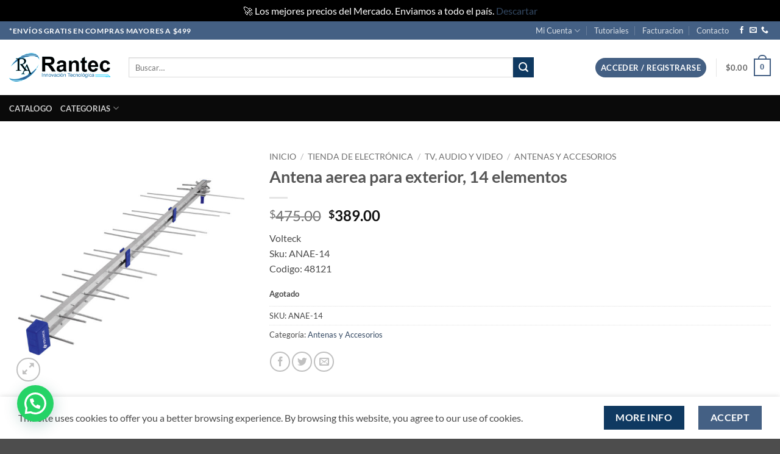

--- FILE ---
content_type: text/html; charset=UTF-8
request_url: https://rantec.mx/tienda/antena-aerea-para-exterior-14-elementos/
body_size: 40586
content:
<!DOCTYPE html>
<html lang="es" class="loading-site no-js">
<head>
	<meta charset="UTF-8" />
	<link rel="profile" href="https://gmpg.org/xfn/11" />
	<link rel="pingback" href="https://rantec.mx/xmlrpc.php" />

	<script>(function(html){html.className = html.className.replace(/\bno-js\b/,'js')})(document.documentElement);</script>
<meta name='robots' content='index, follow, max-image-preview:large, max-snippet:-1, max-video-preview:-1' />
<meta name="viewport" content="width=device-width, initial-scale=1" /><script>window._wca = window._wca || [];</script>

	<!-- This site is optimized with the Yoast SEO Premium plugin v22.9 (Yoast SEO v26.6) - https://yoast.com/wordpress/plugins/seo/ -->
	<title>Antena aerea para exterior, 14 elementos - Rantec Electronics</title>
	<meta name="description" content="Volteck Sku: ANAE-14 Codigo: 48121" />
	<link rel="canonical" href="https://ec2-44-198-217-68.compute-1.amazonaws.com/tienda/antena-aerea-para-exterior-14-elementos/" />
	<meta property="og:locale" content="es_MX" />
	<meta property="og:type" content="product" />
	<meta property="og:title" content="Antena aerea para exterior, 14 elementos" />
	<meta property="og:description" content="Volteck Sku: ANAE-14 Codigo: 48121" />
	<meta property="og:url" content="https://ec2-44-198-217-68.compute-1.amazonaws.com/tienda/antena-aerea-para-exterior-14-elementos/" />
	<meta property="og:site_name" content="Rantec Electronics" />
	<meta property="article:modified_time" content="2025-10-11T13:10:48+00:00" />
	<meta property="og:image" content="https://ec2-44-198-217-68.compute-1.amazonaws.com/wp-content/uploads/2023/11/ANAE-14.jpg" />
	<meta property="og:image:width" content="1800" />
	<meta property="og:image:height" content="1800" />
	<meta property="og:image:type" content="image/jpeg" />
	<meta name="twitter:card" content="summary_large_image" />
	<meta name="twitter:label1" content="Precio" />
	<meta name="twitter:data1" content="&#036;389.00" />
	<meta name="twitter:label2" content="Disponibilidad" />
	<meta name="twitter:data2" content="Sin existencias" />
	<script type="application/ld+json" class="yoast-schema-graph">{"@context":"https://schema.org","@graph":[{"@type":["WebPage","ItemPage"],"@id":"https://ec2-44-198-217-68.compute-1.amazonaws.com/tienda/antena-aerea-para-exterior-14-elementos/","url":"https://ec2-44-198-217-68.compute-1.amazonaws.com/tienda/antena-aerea-para-exterior-14-elementos/","name":"Antena aerea para exterior, 14 elementos - Rantec Electronics","isPartOf":{"@id":"https://rantec.mx/#website"},"primaryImageOfPage":{"@id":"https://ec2-44-198-217-68.compute-1.amazonaws.com/tienda/antena-aerea-para-exterior-14-elementos/#primaryimage"},"image":{"@id":"https://ec2-44-198-217-68.compute-1.amazonaws.com/tienda/antena-aerea-para-exterior-14-elementos/#primaryimage"},"thumbnailUrl":"https://rantec.mx/wp-content/uploads/2023/11/ANAE-14.jpg","breadcrumb":{"@id":"https://ec2-44-198-217-68.compute-1.amazonaws.com/tienda/antena-aerea-para-exterior-14-elementos/#breadcrumb"},"inLanguage":"es","potentialAction":{"@type":"BuyAction","target":"https://ec2-44-198-217-68.compute-1.amazonaws.com/tienda/antena-aerea-para-exterior-14-elementos/"}},{"@type":"ImageObject","inLanguage":"es","@id":"https://ec2-44-198-217-68.compute-1.amazonaws.com/tienda/antena-aerea-para-exterior-14-elementos/#primaryimage","url":"https://rantec.mx/wp-content/uploads/2023/11/ANAE-14.jpg","contentUrl":"https://rantec.mx/wp-content/uploads/2023/11/ANAE-14.jpg","width":1800,"height":1800},{"@type":"BreadcrumbList","@id":"https://ec2-44-198-217-68.compute-1.amazonaws.com/tienda/antena-aerea-para-exterior-14-elementos/#breadcrumb","itemListElement":[{"@type":"ListItem","position":1,"name":"Tienda de Electrónica","item":"https://rantec.mx/tienda/"},{"@type":"ListItem","position":2,"name":"Antena aerea para exterior, 14 elementos"}]},{"@type":"WebSite","@id":"https://rantec.mx/#website","url":"https://rantec.mx/","name":"Rantec Electronics","description":"Tienda de Electrónica, Ferretería y Tecnología","publisher":{"@id":"https://rantec.mx/#organization"},"alternateName":"Rantec","potentialAction":[{"@type":"SearchAction","target":{"@type":"EntryPoint","urlTemplate":"https://rantec.mx/?s={search_term_string}"},"query-input":{"@type":"PropertyValueSpecification","valueRequired":true,"valueName":"search_term_string"}}],"inLanguage":"es"},{"@type":"Organization","@id":"https://rantec.mx/#organization","name":"Rantec","alternateName":"Rantec","url":"https://rantec.mx/","logo":{"@type":"ImageObject","inLanguage":"es","@id":"https://rantec.mx/#/schema/logo/image/","url":"http://rantec.mx/wp-content/uploads/2023/12/Logo-solo-azul.png","contentUrl":"http://rantec.mx/wp-content/uploads/2023/12/Logo-solo-azul.png","width":954,"height":890,"caption":"Rantec"},"image":{"@id":"https://rantec.mx/#/schema/logo/image/"},"sameAs":["https://www.facebook.com/RantecMexico"],"description":"Somos una empresa dedicada a la venta de productos de Electrónica, Ferretería y Tecnología. Ofreciendo un amplio catalogo con los precios mas competitivos del mercado.","email":"contacto@rantec.mx","legalName":"Rantec Electronics","foundingDate":"2020-08-06","vatID":"REL200806293","taxID":"REL200806293","numberOfEmployees":{"@type":"QuantitativeValue","minValue":"11","maxValue":"50"}}]}</script>
	<meta property="product:price:amount" content="389.00" />
	<meta property="product:price:currency" content="MXN" />
	<meta property="og:availability" content="out of stock" />
	<meta property="product:availability" content="out of stock" />
	<meta property="product:retailer_item_id" content="ANAE-14" />
	<meta property="product:condition" content="new" />
	<!-- / Yoast SEO Premium plugin. -->


<link rel='dns-prefetch' href='//stats.wp.com' />
<link rel='dns-prefetch' href='//capi-automation.s3.us-east-2.amazonaws.com' />
<link rel='dns-prefetch' href='//www.googletagmanager.com' />
<link rel='prefetch' href='https://rantec.mx/wp-content/themes/flatsome/assets/js/flatsome.js?ver=e2eddd6c228105dac048' />
<link rel='prefetch' href='https://rantec.mx/wp-content/themes/flatsome/assets/js/chunk.slider.js?ver=3.20.4' />
<link rel='prefetch' href='https://rantec.mx/wp-content/themes/flatsome/assets/js/chunk.popups.js?ver=3.20.4' />
<link rel='prefetch' href='https://rantec.mx/wp-content/themes/flatsome/assets/js/chunk.tooltips.js?ver=3.20.4' />
<link rel='prefetch' href='https://rantec.mx/wp-content/themes/flatsome/assets/js/woocommerce.js?ver=1c9be63d628ff7c3ff4c' />
<link rel="alternate" type="application/rss+xml" title="Rantec Electronics &raquo; Feed" href="https://rantec.mx/feed/" />
<link rel="alternate" type="application/rss+xml" title="Rantec Electronics &raquo; RSS de los comentarios" href="https://rantec.mx/comments/feed/" />
<link rel="alternate" type="application/rss+xml" title="Rantec Electronics &raquo; Antena aerea para exterior, 14 elementos RSS de los comentarios" href="https://rantec.mx/tienda/antena-aerea-para-exterior-14-elementos/feed/" />
<link rel="alternate" title="oEmbed (JSON)" type="application/json+oembed" href="https://rantec.mx/wp-json/oembed/1.0/embed?url=https%3A%2F%2Frantec.mx%2Ftienda%2Fantena-aerea-para-exterior-14-elementos%2F" />
<link rel="alternate" title="oEmbed (XML)" type="text/xml+oembed" href="https://rantec.mx/wp-json/oembed/1.0/embed?url=https%3A%2F%2Frantec.mx%2Ftienda%2Fantena-aerea-para-exterior-14-elementos%2F&#038;format=xml" />
<style id='wp-img-auto-sizes-contain-inline-css' type='text/css'>
img:is([sizes=auto i],[sizes^="auto," i]){contain-intrinsic-size:3000px 1500px}
/*# sourceURL=wp-img-auto-sizes-contain-inline-css */
</style>
<style id='wp-emoji-styles-inline-css' type='text/css'>

	img.wp-smiley, img.emoji {
		display: inline !important;
		border: none !important;
		box-shadow: none !important;
		height: 1em !important;
		width: 1em !important;
		margin: 0 0.07em !important;
		vertical-align: -0.1em !important;
		background: none !important;
		padding: 0 !important;
	}
/*# sourceURL=wp-emoji-styles-inline-css */
</style>
<style id='wp-block-library-inline-css' type='text/css'>
:root{--wp-block-synced-color:#7a00df;--wp-block-synced-color--rgb:122,0,223;--wp-bound-block-color:var(--wp-block-synced-color);--wp-editor-canvas-background:#ddd;--wp-admin-theme-color:#007cba;--wp-admin-theme-color--rgb:0,124,186;--wp-admin-theme-color-darker-10:#006ba1;--wp-admin-theme-color-darker-10--rgb:0,107,160.5;--wp-admin-theme-color-darker-20:#005a87;--wp-admin-theme-color-darker-20--rgb:0,90,135;--wp-admin-border-width-focus:2px}@media (min-resolution:192dpi){:root{--wp-admin-border-width-focus:1.5px}}.wp-element-button{cursor:pointer}:root .has-very-light-gray-background-color{background-color:#eee}:root .has-very-dark-gray-background-color{background-color:#313131}:root .has-very-light-gray-color{color:#eee}:root .has-very-dark-gray-color{color:#313131}:root .has-vivid-green-cyan-to-vivid-cyan-blue-gradient-background{background:linear-gradient(135deg,#00d084,#0693e3)}:root .has-purple-crush-gradient-background{background:linear-gradient(135deg,#34e2e4,#4721fb 50%,#ab1dfe)}:root .has-hazy-dawn-gradient-background{background:linear-gradient(135deg,#faaca8,#dad0ec)}:root .has-subdued-olive-gradient-background{background:linear-gradient(135deg,#fafae1,#67a671)}:root .has-atomic-cream-gradient-background{background:linear-gradient(135deg,#fdd79a,#004a59)}:root .has-nightshade-gradient-background{background:linear-gradient(135deg,#330968,#31cdcf)}:root .has-midnight-gradient-background{background:linear-gradient(135deg,#020381,#2874fc)}:root{--wp--preset--font-size--normal:16px;--wp--preset--font-size--huge:42px}.has-regular-font-size{font-size:1em}.has-larger-font-size{font-size:2.625em}.has-normal-font-size{font-size:var(--wp--preset--font-size--normal)}.has-huge-font-size{font-size:var(--wp--preset--font-size--huge)}.has-text-align-center{text-align:center}.has-text-align-left{text-align:left}.has-text-align-right{text-align:right}.has-fit-text{white-space:nowrap!important}#end-resizable-editor-section{display:none}.aligncenter{clear:both}.items-justified-left{justify-content:flex-start}.items-justified-center{justify-content:center}.items-justified-right{justify-content:flex-end}.items-justified-space-between{justify-content:space-between}.screen-reader-text{border:0;clip-path:inset(50%);height:1px;margin:-1px;overflow:hidden;padding:0;position:absolute;width:1px;word-wrap:normal!important}.screen-reader-text:focus{background-color:#ddd;clip-path:none;color:#444;display:block;font-size:1em;height:auto;left:5px;line-height:normal;padding:15px 23px 14px;text-decoration:none;top:5px;width:auto;z-index:100000}html :where(.has-border-color){border-style:solid}html :where([style*=border-top-color]){border-top-style:solid}html :where([style*=border-right-color]){border-right-style:solid}html :where([style*=border-bottom-color]){border-bottom-style:solid}html :where([style*=border-left-color]){border-left-style:solid}html :where([style*=border-width]){border-style:solid}html :where([style*=border-top-width]){border-top-style:solid}html :where([style*=border-right-width]){border-right-style:solid}html :where([style*=border-bottom-width]){border-bottom-style:solid}html :where([style*=border-left-width]){border-left-style:solid}html :where(img[class*=wp-image-]){height:auto;max-width:100%}:where(figure){margin:0 0 1em}html :where(.is-position-sticky){--wp-admin--admin-bar--position-offset:var(--wp-admin--admin-bar--height,0px)}@media screen and (max-width:600px){html :where(.is-position-sticky){--wp-admin--admin-bar--position-offset:0px}}

/*# sourceURL=wp-block-library-inline-css */
</style><style id='wp-block-heading-inline-css' type='text/css'>
h1:where(.wp-block-heading).has-background,h2:where(.wp-block-heading).has-background,h3:where(.wp-block-heading).has-background,h4:where(.wp-block-heading).has-background,h5:where(.wp-block-heading).has-background,h6:where(.wp-block-heading).has-background{padding:1.25em 2.375em}h1.has-text-align-left[style*=writing-mode]:where([style*=vertical-lr]),h1.has-text-align-right[style*=writing-mode]:where([style*=vertical-rl]),h2.has-text-align-left[style*=writing-mode]:where([style*=vertical-lr]),h2.has-text-align-right[style*=writing-mode]:where([style*=vertical-rl]),h3.has-text-align-left[style*=writing-mode]:where([style*=vertical-lr]),h3.has-text-align-right[style*=writing-mode]:where([style*=vertical-rl]),h4.has-text-align-left[style*=writing-mode]:where([style*=vertical-lr]),h4.has-text-align-right[style*=writing-mode]:where([style*=vertical-rl]),h5.has-text-align-left[style*=writing-mode]:where([style*=vertical-lr]),h5.has-text-align-right[style*=writing-mode]:where([style*=vertical-rl]),h6.has-text-align-left[style*=writing-mode]:where([style*=vertical-lr]),h6.has-text-align-right[style*=writing-mode]:where([style*=vertical-rl]){rotate:180deg}
/*# sourceURL=https://rantec.mx/wp-includes/blocks/heading/style.min.css */
</style>
<style id='wp-block-list-inline-css' type='text/css'>
ol,ul{box-sizing:border-box}:root :where(.wp-block-list.has-background){padding:1.25em 2.375em}
/*# sourceURL=https://rantec.mx/wp-includes/blocks/list/style.min.css */
</style>
<style id='wp-block-group-inline-css' type='text/css'>
.wp-block-group{box-sizing:border-box}:where(.wp-block-group.wp-block-group-is-layout-constrained){position:relative}
/*# sourceURL=https://rantec.mx/wp-includes/blocks/group/style.min.css */
</style>
<style id='wp-block-paragraph-inline-css' type='text/css'>
.is-small-text{font-size:.875em}.is-regular-text{font-size:1em}.is-large-text{font-size:2.25em}.is-larger-text{font-size:3em}.has-drop-cap:not(:focus):first-letter{float:left;font-size:8.4em;font-style:normal;font-weight:100;line-height:.68;margin:.05em .1em 0 0;text-transform:uppercase}body.rtl .has-drop-cap:not(:focus):first-letter{float:none;margin-left:.1em}p.has-drop-cap.has-background{overflow:hidden}:root :where(p.has-background){padding:1.25em 2.375em}:where(p.has-text-color:not(.has-link-color)) a{color:inherit}p.has-text-align-left[style*="writing-mode:vertical-lr"],p.has-text-align-right[style*="writing-mode:vertical-rl"]{rotate:180deg}
/*# sourceURL=https://rantec.mx/wp-includes/blocks/paragraph/style.min.css */
</style>
<link rel='stylesheet' id='wc-blocks-style-css' href='https://rantec.mx/wp-content/plugins/woocommerce/assets/client/blocks/wc-blocks.css?ver=wc-10.4.3' type='text/css' media='all' />
<style id='global-styles-inline-css' type='text/css'>
:root{--wp--preset--aspect-ratio--square: 1;--wp--preset--aspect-ratio--4-3: 4/3;--wp--preset--aspect-ratio--3-4: 3/4;--wp--preset--aspect-ratio--3-2: 3/2;--wp--preset--aspect-ratio--2-3: 2/3;--wp--preset--aspect-ratio--16-9: 16/9;--wp--preset--aspect-ratio--9-16: 9/16;--wp--preset--color--black: #000000;--wp--preset--color--cyan-bluish-gray: #abb8c3;--wp--preset--color--white: #ffffff;--wp--preset--color--pale-pink: #f78da7;--wp--preset--color--vivid-red: #cf2e2e;--wp--preset--color--luminous-vivid-orange: #ff6900;--wp--preset--color--luminous-vivid-amber: #fcb900;--wp--preset--color--light-green-cyan: #7bdcb5;--wp--preset--color--vivid-green-cyan: #00d084;--wp--preset--color--pale-cyan-blue: #8ed1fc;--wp--preset--color--vivid-cyan-blue: #0693e3;--wp--preset--color--vivid-purple: #9b51e0;--wp--preset--color--primary: #446084;--wp--preset--color--secondary: #0f3961;--wp--preset--color--success: #627D47;--wp--preset--color--alert: #b20000;--wp--preset--gradient--vivid-cyan-blue-to-vivid-purple: linear-gradient(135deg,rgb(6,147,227) 0%,rgb(155,81,224) 100%);--wp--preset--gradient--light-green-cyan-to-vivid-green-cyan: linear-gradient(135deg,rgb(122,220,180) 0%,rgb(0,208,130) 100%);--wp--preset--gradient--luminous-vivid-amber-to-luminous-vivid-orange: linear-gradient(135deg,rgb(252,185,0) 0%,rgb(255,105,0) 100%);--wp--preset--gradient--luminous-vivid-orange-to-vivid-red: linear-gradient(135deg,rgb(255,105,0) 0%,rgb(207,46,46) 100%);--wp--preset--gradient--very-light-gray-to-cyan-bluish-gray: linear-gradient(135deg,rgb(238,238,238) 0%,rgb(169,184,195) 100%);--wp--preset--gradient--cool-to-warm-spectrum: linear-gradient(135deg,rgb(74,234,220) 0%,rgb(151,120,209) 20%,rgb(207,42,186) 40%,rgb(238,44,130) 60%,rgb(251,105,98) 80%,rgb(254,248,76) 100%);--wp--preset--gradient--blush-light-purple: linear-gradient(135deg,rgb(255,206,236) 0%,rgb(152,150,240) 100%);--wp--preset--gradient--blush-bordeaux: linear-gradient(135deg,rgb(254,205,165) 0%,rgb(254,45,45) 50%,rgb(107,0,62) 100%);--wp--preset--gradient--luminous-dusk: linear-gradient(135deg,rgb(255,203,112) 0%,rgb(199,81,192) 50%,rgb(65,88,208) 100%);--wp--preset--gradient--pale-ocean: linear-gradient(135deg,rgb(255,245,203) 0%,rgb(182,227,212) 50%,rgb(51,167,181) 100%);--wp--preset--gradient--electric-grass: linear-gradient(135deg,rgb(202,248,128) 0%,rgb(113,206,126) 100%);--wp--preset--gradient--midnight: linear-gradient(135deg,rgb(2,3,129) 0%,rgb(40,116,252) 100%);--wp--preset--font-size--small: 13px;--wp--preset--font-size--medium: 20px;--wp--preset--font-size--large: 36px;--wp--preset--font-size--x-large: 42px;--wp--preset--spacing--20: 0.44rem;--wp--preset--spacing--30: 0.67rem;--wp--preset--spacing--40: 1rem;--wp--preset--spacing--50: 1.5rem;--wp--preset--spacing--60: 2.25rem;--wp--preset--spacing--70: 3.38rem;--wp--preset--spacing--80: 5.06rem;--wp--preset--shadow--natural: 6px 6px 9px rgba(0, 0, 0, 0.2);--wp--preset--shadow--deep: 12px 12px 50px rgba(0, 0, 0, 0.4);--wp--preset--shadow--sharp: 6px 6px 0px rgba(0, 0, 0, 0.2);--wp--preset--shadow--outlined: 6px 6px 0px -3px rgb(255, 255, 255), 6px 6px rgb(0, 0, 0);--wp--preset--shadow--crisp: 6px 6px 0px rgb(0, 0, 0);}:where(body) { margin: 0; }.wp-site-blocks > .alignleft { float: left; margin-right: 2em; }.wp-site-blocks > .alignright { float: right; margin-left: 2em; }.wp-site-blocks > .aligncenter { justify-content: center; margin-left: auto; margin-right: auto; }:where(.is-layout-flex){gap: 0.5em;}:where(.is-layout-grid){gap: 0.5em;}.is-layout-flow > .alignleft{float: left;margin-inline-start: 0;margin-inline-end: 2em;}.is-layout-flow > .alignright{float: right;margin-inline-start: 2em;margin-inline-end: 0;}.is-layout-flow > .aligncenter{margin-left: auto !important;margin-right: auto !important;}.is-layout-constrained > .alignleft{float: left;margin-inline-start: 0;margin-inline-end: 2em;}.is-layout-constrained > .alignright{float: right;margin-inline-start: 2em;margin-inline-end: 0;}.is-layout-constrained > .aligncenter{margin-left: auto !important;margin-right: auto !important;}.is-layout-constrained > :where(:not(.alignleft):not(.alignright):not(.alignfull)){margin-left: auto !important;margin-right: auto !important;}body .is-layout-flex{display: flex;}.is-layout-flex{flex-wrap: wrap;align-items: center;}.is-layout-flex > :is(*, div){margin: 0;}body .is-layout-grid{display: grid;}.is-layout-grid > :is(*, div){margin: 0;}body{padding-top: 0px;padding-right: 0px;padding-bottom: 0px;padding-left: 0px;}a:where(:not(.wp-element-button)){text-decoration: none;}:root :where(.wp-element-button, .wp-block-button__link){background-color: #32373c;border-width: 0;color: #fff;font-family: inherit;font-size: inherit;font-style: inherit;font-weight: inherit;letter-spacing: inherit;line-height: inherit;padding-top: calc(0.667em + 2px);padding-right: calc(1.333em + 2px);padding-bottom: calc(0.667em + 2px);padding-left: calc(1.333em + 2px);text-decoration: none;text-transform: inherit;}.has-black-color{color: var(--wp--preset--color--black) !important;}.has-cyan-bluish-gray-color{color: var(--wp--preset--color--cyan-bluish-gray) !important;}.has-white-color{color: var(--wp--preset--color--white) !important;}.has-pale-pink-color{color: var(--wp--preset--color--pale-pink) !important;}.has-vivid-red-color{color: var(--wp--preset--color--vivid-red) !important;}.has-luminous-vivid-orange-color{color: var(--wp--preset--color--luminous-vivid-orange) !important;}.has-luminous-vivid-amber-color{color: var(--wp--preset--color--luminous-vivid-amber) !important;}.has-light-green-cyan-color{color: var(--wp--preset--color--light-green-cyan) !important;}.has-vivid-green-cyan-color{color: var(--wp--preset--color--vivid-green-cyan) !important;}.has-pale-cyan-blue-color{color: var(--wp--preset--color--pale-cyan-blue) !important;}.has-vivid-cyan-blue-color{color: var(--wp--preset--color--vivid-cyan-blue) !important;}.has-vivid-purple-color{color: var(--wp--preset--color--vivid-purple) !important;}.has-primary-color{color: var(--wp--preset--color--primary) !important;}.has-secondary-color{color: var(--wp--preset--color--secondary) !important;}.has-success-color{color: var(--wp--preset--color--success) !important;}.has-alert-color{color: var(--wp--preset--color--alert) !important;}.has-black-background-color{background-color: var(--wp--preset--color--black) !important;}.has-cyan-bluish-gray-background-color{background-color: var(--wp--preset--color--cyan-bluish-gray) !important;}.has-white-background-color{background-color: var(--wp--preset--color--white) !important;}.has-pale-pink-background-color{background-color: var(--wp--preset--color--pale-pink) !important;}.has-vivid-red-background-color{background-color: var(--wp--preset--color--vivid-red) !important;}.has-luminous-vivid-orange-background-color{background-color: var(--wp--preset--color--luminous-vivid-orange) !important;}.has-luminous-vivid-amber-background-color{background-color: var(--wp--preset--color--luminous-vivid-amber) !important;}.has-light-green-cyan-background-color{background-color: var(--wp--preset--color--light-green-cyan) !important;}.has-vivid-green-cyan-background-color{background-color: var(--wp--preset--color--vivid-green-cyan) !important;}.has-pale-cyan-blue-background-color{background-color: var(--wp--preset--color--pale-cyan-blue) !important;}.has-vivid-cyan-blue-background-color{background-color: var(--wp--preset--color--vivid-cyan-blue) !important;}.has-vivid-purple-background-color{background-color: var(--wp--preset--color--vivid-purple) !important;}.has-primary-background-color{background-color: var(--wp--preset--color--primary) !important;}.has-secondary-background-color{background-color: var(--wp--preset--color--secondary) !important;}.has-success-background-color{background-color: var(--wp--preset--color--success) !important;}.has-alert-background-color{background-color: var(--wp--preset--color--alert) !important;}.has-black-border-color{border-color: var(--wp--preset--color--black) !important;}.has-cyan-bluish-gray-border-color{border-color: var(--wp--preset--color--cyan-bluish-gray) !important;}.has-white-border-color{border-color: var(--wp--preset--color--white) !important;}.has-pale-pink-border-color{border-color: var(--wp--preset--color--pale-pink) !important;}.has-vivid-red-border-color{border-color: var(--wp--preset--color--vivid-red) !important;}.has-luminous-vivid-orange-border-color{border-color: var(--wp--preset--color--luminous-vivid-orange) !important;}.has-luminous-vivid-amber-border-color{border-color: var(--wp--preset--color--luminous-vivid-amber) !important;}.has-light-green-cyan-border-color{border-color: var(--wp--preset--color--light-green-cyan) !important;}.has-vivid-green-cyan-border-color{border-color: var(--wp--preset--color--vivid-green-cyan) !important;}.has-pale-cyan-blue-border-color{border-color: var(--wp--preset--color--pale-cyan-blue) !important;}.has-vivid-cyan-blue-border-color{border-color: var(--wp--preset--color--vivid-cyan-blue) !important;}.has-vivid-purple-border-color{border-color: var(--wp--preset--color--vivid-purple) !important;}.has-primary-border-color{border-color: var(--wp--preset--color--primary) !important;}.has-secondary-border-color{border-color: var(--wp--preset--color--secondary) !important;}.has-success-border-color{border-color: var(--wp--preset--color--success) !important;}.has-alert-border-color{border-color: var(--wp--preset--color--alert) !important;}.has-vivid-cyan-blue-to-vivid-purple-gradient-background{background: var(--wp--preset--gradient--vivid-cyan-blue-to-vivid-purple) !important;}.has-light-green-cyan-to-vivid-green-cyan-gradient-background{background: var(--wp--preset--gradient--light-green-cyan-to-vivid-green-cyan) !important;}.has-luminous-vivid-amber-to-luminous-vivid-orange-gradient-background{background: var(--wp--preset--gradient--luminous-vivid-amber-to-luminous-vivid-orange) !important;}.has-luminous-vivid-orange-to-vivid-red-gradient-background{background: var(--wp--preset--gradient--luminous-vivid-orange-to-vivid-red) !important;}.has-very-light-gray-to-cyan-bluish-gray-gradient-background{background: var(--wp--preset--gradient--very-light-gray-to-cyan-bluish-gray) !important;}.has-cool-to-warm-spectrum-gradient-background{background: var(--wp--preset--gradient--cool-to-warm-spectrum) !important;}.has-blush-light-purple-gradient-background{background: var(--wp--preset--gradient--blush-light-purple) !important;}.has-blush-bordeaux-gradient-background{background: var(--wp--preset--gradient--blush-bordeaux) !important;}.has-luminous-dusk-gradient-background{background: var(--wp--preset--gradient--luminous-dusk) !important;}.has-pale-ocean-gradient-background{background: var(--wp--preset--gradient--pale-ocean) !important;}.has-electric-grass-gradient-background{background: var(--wp--preset--gradient--electric-grass) !important;}.has-midnight-gradient-background{background: var(--wp--preset--gradient--midnight) !important;}.has-small-font-size{font-size: var(--wp--preset--font-size--small) !important;}.has-medium-font-size{font-size: var(--wp--preset--font-size--medium) !important;}.has-large-font-size{font-size: var(--wp--preset--font-size--large) !important;}.has-x-large-font-size{font-size: var(--wp--preset--font-size--x-large) !important;}
/*# sourceURL=global-styles-inline-css */
</style>

<link rel='stylesheet' id='dashicons-css' href='https://rantec.mx/wp-includes/css/dashicons.min.css?ver=6.9' type='text/css' media='all' />
<link rel='stylesheet' id='admin-bar-css' href='https://rantec.mx/wp-includes/css/admin-bar.min.css?ver=6.9' type='text/css' media='all' />
<style id='admin-bar-inline-css' type='text/css'>

    /* Hide CanvasJS credits for P404 charts specifically */
    #p404RedirectChart .canvasjs-chart-credit {
        display: none !important;
    }
    
    #p404RedirectChart canvas {
        border-radius: 6px;
    }

    .p404-redirect-adminbar-weekly-title {
        font-weight: bold;
        font-size: 14px;
        color: #fff;
        margin-bottom: 6px;
    }

    #wpadminbar #wp-admin-bar-p404_free_top_button .ab-icon:before {
        content: "\f103";
        color: #dc3545;
        top: 3px;
    }
    
    #wp-admin-bar-p404_free_top_button .ab-item {
        min-width: 80px !important;
        padding: 0px !important;
    }
    
    /* Ensure proper positioning and z-index for P404 dropdown */
    .p404-redirect-adminbar-dropdown-wrap { 
        min-width: 0; 
        padding: 0;
        position: static !important;
    }
    
    #wpadminbar #wp-admin-bar-p404_free_top_button_dropdown {
        position: static !important;
    }
    
    #wpadminbar #wp-admin-bar-p404_free_top_button_dropdown .ab-item {
        padding: 0 !important;
        margin: 0 !important;
    }
    
    .p404-redirect-dropdown-container {
        min-width: 340px;
        padding: 18px 18px 12px 18px;
        background: #23282d !important;
        color: #fff;
        border-radius: 12px;
        box-shadow: 0 8px 32px rgba(0,0,0,0.25);
        margin-top: 10px;
        position: relative !important;
        z-index: 999999 !important;
        display: block !important;
        border: 1px solid #444;
    }
    
    /* Ensure P404 dropdown appears on hover */
    #wpadminbar #wp-admin-bar-p404_free_top_button .p404-redirect-dropdown-container { 
        display: none !important;
    }
    
    #wpadminbar #wp-admin-bar-p404_free_top_button:hover .p404-redirect-dropdown-container { 
        display: block !important;
    }
    
    #wpadminbar #wp-admin-bar-p404_free_top_button:hover #wp-admin-bar-p404_free_top_button_dropdown .p404-redirect-dropdown-container {
        display: block !important;
    }
    
    .p404-redirect-card {
        background: #2c3338;
        border-radius: 8px;
        padding: 18px 18px 12px 18px;
        box-shadow: 0 2px 8px rgba(0,0,0,0.07);
        display: flex;
        flex-direction: column;
        align-items: flex-start;
        border: 1px solid #444;
    }
    
    .p404-redirect-btn {
        display: inline-block;
        background: #dc3545;
        color: #fff !important;
        font-weight: bold;
        padding: 5px 22px;
        border-radius: 8px;
        text-decoration: none;
        font-size: 17px;
        transition: background 0.2s, box-shadow 0.2s;
        margin-top: 8px;
        box-shadow: 0 2px 8px rgba(220,53,69,0.15);
        text-align: center;
        line-height: 1.6;
    }
    
    .p404-redirect-btn:hover {
        background: #c82333;
        color: #fff !important;
        box-shadow: 0 4px 16px rgba(220,53,69,0.25);
    }
    
    /* Prevent conflicts with other admin bar dropdowns */
    #wpadminbar .ab-top-menu > li:hover > .ab-item,
    #wpadminbar .ab-top-menu > li.hover > .ab-item {
        z-index: auto;
    }
    
    #wpadminbar #wp-admin-bar-p404_free_top_button:hover > .ab-item {
        z-index: 999998 !important;
    }
    
/*# sourceURL=admin-bar-inline-css */
</style>
<link rel='stylesheet' id='tiered-pricing-table-front-css-css' href='https://rantec.mx/wp-content/plugins/tier-pricing-table/assets/frontend/main.css?ver=5.5.1' type='text/css' media='all' />
<link rel='stylesheet' id='photoswipe-css' href='https://rantec.mx/wp-content/plugins/woocommerce/assets/css/photoswipe/photoswipe.min.css?ver=10.4.3' type='text/css' media='all' />
<link rel='stylesheet' id='photoswipe-default-skin-css' href='https://rantec.mx/wp-content/plugins/woocommerce/assets/css/photoswipe/default-skin/default-skin.min.css?ver=10.4.3' type='text/css' media='all' />
<style id='woocommerce-inline-inline-css' type='text/css'>
.woocommerce form .form-row .required { visibility: visible; }
/*# sourceURL=woocommerce-inline-inline-css */
</style>
<link rel='stylesheet' id='flexible-shipping-free-shipping-css' href='https://rantec.mx/wp-content/plugins/flexible-shipping/assets/dist/css/free-shipping.css?ver=6.4.5.2' type='text/css' media='all' />
<link rel='stylesheet' id='flatsome-main-css' href='https://rantec.mx/wp-content/themes/flatsome/assets/css/flatsome.css?ver=3.20.4' type='text/css' media='all' />
<style id='flatsome-main-inline-css' type='text/css'>
@font-face {
				font-family: "fl-icons";
				font-display: block;
				src: url(https://rantec.mx/wp-content/themes/flatsome/assets/css/icons/fl-icons.eot?v=3.20.4);
				src:
					url(https://rantec.mx/wp-content/themes/flatsome/assets/css/icons/fl-icons.eot#iefix?v=3.20.4) format("embedded-opentype"),
					url(https://rantec.mx/wp-content/themes/flatsome/assets/css/icons/fl-icons.woff2?v=3.20.4) format("woff2"),
					url(https://rantec.mx/wp-content/themes/flatsome/assets/css/icons/fl-icons.ttf?v=3.20.4) format("truetype"),
					url(https://rantec.mx/wp-content/themes/flatsome/assets/css/icons/fl-icons.woff?v=3.20.4) format("woff"),
					url(https://rantec.mx/wp-content/themes/flatsome/assets/css/icons/fl-icons.svg?v=3.20.4#fl-icons) format("svg");
			}
/*# sourceURL=flatsome-main-inline-css */
</style>
<link rel='stylesheet' id='flatsome-shop-css' href='https://rantec.mx/wp-content/themes/flatsome/assets/css/flatsome-shop.css?ver=3.20.4' type='text/css' media='all' />
<link rel='stylesheet' id='flatsome-style-css' href='https://rantec.mx/wp-content/themes/flatsome/style.css?ver=3.20.4' type='text/css' media='all' />
<script type="text/javascript" src="https://rantec.mx/wp-includes/js/jquery/jquery.min.js?ver=3.7.1" id="jquery-core-js"></script>
<script type="text/javascript" src="https://rantec.mx/wp-includes/js/jquery/jquery-migrate.min.js?ver=3.4.1" id="jquery-migrate-js"></script>
<script type="text/javascript" id="tiered-pricing-table-front-js-js-extra">
/* <![CDATA[ */
var tieredPricingGlobalData = {"loadVariationTieredPricingNonce":"27b8eb33cc","isPremium":"no","currencyOptions":{"currency_symbol":"&#36;","decimal_separator":".","thousand_separator":",","decimals":2,"price_format":"%1$s%2$s","trim_zeros":false},"supportedVariableProductTypes":["variable","variable-subscription"],"supportedSimpleProductTypes":["simple","variation","subscription","subscription-variation"]};
//# sourceURL=tiered-pricing-table-front-js-js-extra
/* ]]> */
</script>
<script type="text/javascript" src="https://rantec.mx/wp-content/plugins/tier-pricing-table/assets/frontend/product-tiered-pricing-table.min.js?ver=5.5.1" id="tiered-pricing-table-front-js-js"></script>
<script type="text/javascript" src="https://rantec.mx/wp-content/plugins/woocommerce/assets/js/jquery-blockui/jquery.blockUI.min.js?ver=2.7.0-wc.10.4.3" id="wc-jquery-blockui-js" data-wp-strategy="defer"></script>
<script type="text/javascript" id="wc-add-to-cart-js-extra">
/* <![CDATA[ */
var wc_add_to_cart_params = {"ajax_url":"/wp-admin/admin-ajax.php","wc_ajax_url":"/?wc-ajax=%%endpoint%%","i18n_view_cart":"Ver carrito","cart_url":"https://rantec.mx/carrito-de-compras/","is_cart":"","cart_redirect_after_add":"no"};
//# sourceURL=wc-add-to-cart-js-extra
/* ]]> */
</script>
<script type="text/javascript" src="https://rantec.mx/wp-content/plugins/woocommerce/assets/js/frontend/add-to-cart.min.js?ver=10.4.3" id="wc-add-to-cart-js" defer="defer" data-wp-strategy="defer"></script>
<script type="text/javascript" src="https://rantec.mx/wp-content/plugins/woocommerce/assets/js/photoswipe/photoswipe.min.js?ver=4.1.1-wc.10.4.3" id="wc-photoswipe-js" defer="defer" data-wp-strategy="defer"></script>
<script type="text/javascript" src="https://rantec.mx/wp-content/plugins/woocommerce/assets/js/photoswipe/photoswipe-ui-default.min.js?ver=4.1.1-wc.10.4.3" id="wc-photoswipe-ui-default-js" defer="defer" data-wp-strategy="defer"></script>
<script type="text/javascript" id="wc-single-product-js-extra">
/* <![CDATA[ */
var wc_single_product_params = {"i18n_required_rating_text":"Por favor elige una puntuaci\u00f3n","i18n_rating_options":["1 of 5 stars","2 of 5 stars","3 of 5 stars","4 of 5 stars","5 of 5 stars"],"i18n_product_gallery_trigger_text":"View full-screen image gallery","review_rating_required":"yes","flexslider":{"rtl":false,"animation":"slide","smoothHeight":true,"directionNav":false,"controlNav":"thumbnails","slideshow":false,"animationSpeed":500,"animationLoop":false,"allowOneSlide":false},"zoom_enabled":"","zoom_options":[],"photoswipe_enabled":"1","photoswipe_options":{"shareEl":false,"closeOnScroll":false,"history":false,"hideAnimationDuration":0,"showAnimationDuration":0},"flexslider_enabled":""};
//# sourceURL=wc-single-product-js-extra
/* ]]> */
</script>
<script type="text/javascript" src="https://rantec.mx/wp-content/plugins/woocommerce/assets/js/frontend/single-product.min.js?ver=10.4.3" id="wc-single-product-js" defer="defer" data-wp-strategy="defer"></script>
<script type="text/javascript" src="https://rantec.mx/wp-content/plugins/woocommerce/assets/js/js-cookie/js.cookie.min.js?ver=2.1.4-wc.10.4.3" id="wc-js-cookie-js" data-wp-strategy="defer"></script>
<script type="text/javascript" src="https://stats.wp.com/s-202603.js" id="woocommerce-analytics-js" defer="defer" data-wp-strategy="defer"></script>

<!-- Google tag (gtag.js) snippet added by Site Kit -->
<!-- Fragmento de código de Google Analytics añadido por Site Kit -->
<script type="text/javascript" src="https://www.googletagmanager.com/gtag/js?id=GT-KT9NZXD" id="google_gtagjs-js" async></script>
<script type="text/javascript" id="google_gtagjs-js-after">
/* <![CDATA[ */
window.dataLayer = window.dataLayer || [];function gtag(){dataLayer.push(arguments);}
gtag("set","linker",{"domains":["rantec.mx"]});
gtag("js", new Date());
gtag("set", "developer_id.dZTNiMT", true);
gtag("config", "GT-KT9NZXD");
//# sourceURL=google_gtagjs-js-after
/* ]]> */
</script>
<link rel="https://api.w.org/" href="https://rantec.mx/wp-json/" /><link rel="alternate" title="JSON" type="application/json" href="https://rantec.mx/wp-json/wp/v2/product/33516" /><link rel="EditURI" type="application/rsd+xml" title="RSD" href="https://rantec.mx/xmlrpc.php?rsd" />
<meta name="generator" content="WordPress 6.9" />
<meta name="generator" content="WooCommerce 10.4.3" />
<link rel='shortlink' href='https://rantec.mx/?p=33516' />
<meta name="generator" content="Site Kit by Google 1.170.0" />			<style>
				.tiered-pricing-table tbody td {
					padding: 10px;
				}

				.tiered-pricing-table th {
					padding-left: 10px;
				}
			</style>
					<script>
			// Tiered Pricing WOOCS Compatibility
			(function ($) {
				$('.tpt__tiered-pricing').on('tiered_price_update', function (event, data) {
					$.each($('.wcpa_form_outer'), function (i, el) {
						var $el = $(el);
						var product = $el.data('product');

						if (product) {
							product.wc_product_price = data.price;
							$(el).data('product', product);
						}
					});
				});
			})(jQuery);
		</script>
			<style>img#wpstats{display:none}</style>
			<noscript><style>.woocommerce-product-gallery{ opacity: 1 !important; }</style></noscript>
				<script  type="text/javascript">
				!function(f,b,e,v,n,t,s){if(f.fbq)return;n=f.fbq=function(){n.callMethod?
					n.callMethod.apply(n,arguments):n.queue.push(arguments)};if(!f._fbq)f._fbq=n;
					n.push=n;n.loaded=!0;n.version='2.0';n.queue=[];t=b.createElement(e);t.async=!0;
					t.src=v;s=b.getElementsByTagName(e)[0];s.parentNode.insertBefore(t,s)}(window,
					document,'script','https://connect.facebook.net/en_US/fbevents.js');
			</script>
			<!-- WooCommerce Facebook Integration Begin -->
			<script  type="text/javascript">

				fbq('init', '2482062305258161', {}, {
    "agent": "woocommerce_2-10.4.3-3.5.15"
});

				document.addEventListener( 'DOMContentLoaded', function() {
					// Insert placeholder for events injected when a product is added to the cart through AJAX.
					document.body.insertAdjacentHTML( 'beforeend', '<div class=\"wc-facebook-pixel-event-placeholder\"></div>' );
				}, false );

			</script>
			<!-- WooCommerce Facebook Integration End -->
			<link rel="icon" href="https://rantec.mx/wp-content/uploads/2022/09/Logo-solo-azul-copia-1-50x50.png" sizes="32x32" />
<link rel="icon" href="https://rantec.mx/wp-content/uploads/2022/09/Logo-solo-azul-copia-1-300x300.png" sizes="192x192" />
<link rel="apple-touch-icon" href="https://rantec.mx/wp-content/uploads/2022/09/Logo-solo-azul-copia-1-300x300.png" />
<meta name="msapplication-TileImage" content="https://rantec.mx/wp-content/uploads/2022/09/Logo-solo-azul-copia-1-300x300.png" />
<style id="custom-css" type="text/css">:root {--primary-color: #446084;--fs-color-primary: #446084;--fs-color-secondary: #0f3961;--fs-color-success: #627D47;--fs-color-alert: #b20000;--fs-color-base: #4a4a4a;--fs-experimental-link-color: #334862;--fs-experimental-link-color-hover: #111;}.tooltipster-base {--tooltip-color: #fff;--tooltip-bg-color: #000;}.off-canvas-right .mfp-content, .off-canvas-left .mfp-content {--drawer-width: 300px;}.off-canvas .mfp-content.off-canvas-cart {--drawer-width: 360px;}.container-width, .full-width .ubermenu-nav, .container, .row{max-width: 1570px}.row.row-collapse{max-width: 1540px}.row.row-small{max-width: 1562.5px}.row.row-large{max-width: 1600px}.header-main{height: 91px}#logo img{max-height: 91px}#logo{width:166px;}.header-bottom{min-height: 43px}.header-top{min-height: 30px}.transparent .header-main{height: 30px}.transparent #logo img{max-height: 30px}.has-transparent + .page-title:first-of-type,.has-transparent + #main > .page-title,.has-transparent + #main > div > .page-title,.has-transparent + #main .page-header-wrapper:first-of-type .page-title{padding-top: 110px;}.header.show-on-scroll,.stuck .header-main{height:70px!important}.stuck #logo img{max-height: 70px!important}.search-form{ width: 87%;}.header-bg-color {background-color: #ffffff}.header-bottom {background-color: #0a0a0a}.stuck .header-main .nav > li > a{line-height: 50px }@media (max-width: 549px) {.header-main{height: 70px}#logo img{max-height: 70px}}.nav-dropdown{font-size:100%}h1,h2,h3,h4,h5,h6,.heading-font{color: #555555;}body{font-family: Lato, sans-serif;}body {font-weight: 400;font-style: normal;}.nav > li > a {font-family: Lato, sans-serif;}.mobile-sidebar-levels-2 .nav > li > ul > li > a {font-family: Lato, sans-serif;}.nav > li > a,.mobile-sidebar-levels-2 .nav > li > ul > li > a {font-weight: 700;font-style: normal;}h1,h2,h3,h4,h5,h6,.heading-font, .off-canvas-center .nav-sidebar.nav-vertical > li > a{font-family: Lato, sans-serif;}h1,h2,h3,h4,h5,h6,.heading-font,.banner h1,.banner h2 {font-weight: 700;font-style: normal;}.alt-font{font-family: "Dancing Script", sans-serif;}.alt-font {font-weight: 400!important;font-style: normal!important;}.has-equal-box-heights .box-image {padding-top: 99%;}.shop-page-title.featured-title .title-bg{ background-image: url(https://rantec.mx/wp-content/uploads/2023/11/ANAE-14.jpg)!important;}@media screen and (min-width: 550px){.products .box-vertical .box-image{min-width: 300px!important;width: 300px!important;}}.footer-2{background-color: #0a0a0a}button[name='update_cart'] { display: none; }.nav-vertical-fly-out > li + li {border-top-width: 1px; border-top-style: solid;}.label-new.menu-item > a:after{content:"New";}.label-hot.menu-item > a:after{content:"Hot";}.label-sale.menu-item > a:after{content:"Sale";}.label-popular.menu-item > a:after{content:"Popular";}</style><style id="kirki-inline-styles">/* latin-ext */
@font-face {
  font-family: 'Lato';
  font-style: normal;
  font-weight: 400;
  font-display: swap;
  src: url(https://rantec.mx/wp-content/fonts/lato/S6uyw4BMUTPHjxAwXjeu.woff2) format('woff2');
  unicode-range: U+0100-02BA, U+02BD-02C5, U+02C7-02CC, U+02CE-02D7, U+02DD-02FF, U+0304, U+0308, U+0329, U+1D00-1DBF, U+1E00-1E9F, U+1EF2-1EFF, U+2020, U+20A0-20AB, U+20AD-20C0, U+2113, U+2C60-2C7F, U+A720-A7FF;
}
/* latin */
@font-face {
  font-family: 'Lato';
  font-style: normal;
  font-weight: 400;
  font-display: swap;
  src: url(https://rantec.mx/wp-content/fonts/lato/S6uyw4BMUTPHjx4wXg.woff2) format('woff2');
  unicode-range: U+0000-00FF, U+0131, U+0152-0153, U+02BB-02BC, U+02C6, U+02DA, U+02DC, U+0304, U+0308, U+0329, U+2000-206F, U+20AC, U+2122, U+2191, U+2193, U+2212, U+2215, U+FEFF, U+FFFD;
}
/* latin-ext */
@font-face {
  font-family: 'Lato';
  font-style: normal;
  font-weight: 700;
  font-display: swap;
  src: url(https://rantec.mx/wp-content/fonts/lato/S6u9w4BMUTPHh6UVSwaPGR_p.woff2) format('woff2');
  unicode-range: U+0100-02BA, U+02BD-02C5, U+02C7-02CC, U+02CE-02D7, U+02DD-02FF, U+0304, U+0308, U+0329, U+1D00-1DBF, U+1E00-1E9F, U+1EF2-1EFF, U+2020, U+20A0-20AB, U+20AD-20C0, U+2113, U+2C60-2C7F, U+A720-A7FF;
}
/* latin */
@font-face {
  font-family: 'Lato';
  font-style: normal;
  font-weight: 700;
  font-display: swap;
  src: url(https://rantec.mx/wp-content/fonts/lato/S6u9w4BMUTPHh6UVSwiPGQ.woff2) format('woff2');
  unicode-range: U+0000-00FF, U+0131, U+0152-0153, U+02BB-02BC, U+02C6, U+02DA, U+02DC, U+0304, U+0308, U+0329, U+2000-206F, U+20AC, U+2122, U+2191, U+2193, U+2212, U+2215, U+FEFF, U+FFFD;
}/* vietnamese */
@font-face {
  font-family: 'Dancing Script';
  font-style: normal;
  font-weight: 400;
  font-display: swap;
  src: url(https://rantec.mx/wp-content/fonts/dancing-script/If2cXTr6YS-zF4S-kcSWSVi_sxjsohD9F50Ruu7BMSo3Rep8ltA.woff2) format('woff2');
  unicode-range: U+0102-0103, U+0110-0111, U+0128-0129, U+0168-0169, U+01A0-01A1, U+01AF-01B0, U+0300-0301, U+0303-0304, U+0308-0309, U+0323, U+0329, U+1EA0-1EF9, U+20AB;
}
/* latin-ext */
@font-face {
  font-family: 'Dancing Script';
  font-style: normal;
  font-weight: 400;
  font-display: swap;
  src: url(https://rantec.mx/wp-content/fonts/dancing-script/If2cXTr6YS-zF4S-kcSWSVi_sxjsohD9F50Ruu7BMSo3ROp8ltA.woff2) format('woff2');
  unicode-range: U+0100-02BA, U+02BD-02C5, U+02C7-02CC, U+02CE-02D7, U+02DD-02FF, U+0304, U+0308, U+0329, U+1D00-1DBF, U+1E00-1E9F, U+1EF2-1EFF, U+2020, U+20A0-20AB, U+20AD-20C0, U+2113, U+2C60-2C7F, U+A720-A7FF;
}
/* latin */
@font-face {
  font-family: 'Dancing Script';
  font-style: normal;
  font-weight: 400;
  font-display: swap;
  src: url(https://rantec.mx/wp-content/fonts/dancing-script/If2cXTr6YS-zF4S-kcSWSVi_sxjsohD9F50Ruu7BMSo3Sup8.woff2) format('woff2');
  unicode-range: U+0000-00FF, U+0131, U+0152-0153, U+02BB-02BC, U+02C6, U+02DA, U+02DC, U+0304, U+0308, U+0329, U+2000-206F, U+20AC, U+2122, U+2191, U+2193, U+2212, U+2215, U+FEFF, U+FFFD;
}</style><link rel='stylesheet' id='joinchat-css' href='https://rantec.mx/wp-content/plugins/creame-whatsapp-me/public/css/joinchat-btn.min.css?ver=6.0.8' type='text/css' media='all' />
<style id='joinchat-inline-css' type='text/css'>
.joinchat{--ch:142;--cs:70%;--cl:49%;--bw:1}
/*# sourceURL=joinchat-inline-css */
</style>
</head>

<body class="wp-singular product-template-default single single-product postid-33516 wp-custom-logo wp-theme-flatsome theme-flatsome woocommerce woocommerce-page woocommerce-demo-store woocommerce-no-js full-width lightbox nav-dropdown-has-arrow nav-dropdown-has-shadow nav-dropdown-has-border">

<p role="complementary" aria-label="Aviso en la tienda" class="woocommerce-store-notice demo_store" data-notice-id="012d5225d30124ef9726b4d829d9fd83" style="display:none;"> 🚀 Los mejores precios del Mercado. Enviamos a todo el país.  <a role="button" href="#" class="woocommerce-store-notice__dismiss-link">Descartar</a></p>
<a class="skip-link screen-reader-text" href="#main">Skip to content</a>

<div id="wrapper">

	
	<header id="header" class="header has-sticky sticky-jump">
		<div class="header-wrapper">
			<div id="top-bar" class="header-top hide-for-sticky nav-dark">
    <div class="flex-row container">
      <div class="flex-col hide-for-medium flex-left">
          <ul class="nav nav-left medium-nav-center nav-small  nav-divided">
              <li class="html custom html_topbar_left"><strong class="uppercase">*Envíos Gratis en compras mayores a $499</strong></li>          </ul>
      </div>

      <div class="flex-col hide-for-medium flex-center">
          <ul class="nav nav-center nav-small  nav-divided">
                        </ul>
      </div>

      <div class="flex-col hide-for-medium flex-right">
         <ul class="nav top-bar-nav nav-right nav-small  nav-divided">
              <li id="menu-item-1120" class="menu-item menu-item-type-post_type menu-item-object-page menu-item-has-children menu-item-1120 menu-item-design-default has-dropdown"><a href="https://rantec.mx/mi-cuenta/" class="nav-top-link" aria-expanded="false" aria-haspopup="menu">Mi Cuenta<i class="icon-angle-down" aria-hidden="true"></i></a>
<ul class="sub-menu nav-dropdown nav-dropdown-bold">
	<li id="menu-item-1123" class="menu-item menu-item-type-post_type menu-item-object-page menu-item-1123"><a href="https://rantec.mx/mi-cuenta/">Mis Datos</a></li>
	<li id="menu-item-1122" class="menu-item menu-item-type-post_type menu-item-object-page menu-item-1122"><a href="https://rantec.mx/carrito-de-compras/">Carrito de Compras</a></li>
	<li id="menu-item-1121" class="menu-item menu-item-type-post_type menu-item-object-page menu-item-1121"><a href="https://rantec.mx/wishlist/">Lista de Deseos</a></li>
</ul>
</li>
<li id="menu-item-1155" class="menu-item menu-item-type-custom menu-item-object-custom menu-item-1155 menu-item-design-default"><a href="https://tutoriales.rantec.mx/" class="nav-top-link">Tutoriales</a></li>
<li id="menu-item-1085" class="menu-item menu-item-type-custom menu-item-object-custom menu-item-1085 menu-item-design-default"><a href="https://factura.rantec.mx/" class="nav-top-link">Facturacion</a></li>
<li id="menu-item-825" class="menu-item menu-item-type-post_type menu-item-object-page menu-item-825 menu-item-design-default"><a href="https://rantec.mx/contactanos/" class="nav-top-link">Contacto</a></li>
<li class="html header-social-icons ml-0">
	<div class="social-icons follow-icons" ><a href="https://www.facebook.com/RantecMexico" target="_blank" data-label="Facebook" class="icon plain tooltip facebook" title="Follow on Facebook" aria-label="Follow on Facebook" rel="noopener nofollow"><i class="icon-facebook" aria-hidden="true"></i></a><a href="/cdn-cgi/l/email-protection#6a0905041e0b091e052a180b041e0f09440712" data-label="E-mail" target="_blank" class="icon plain tooltip email" title="Send us an email" aria-label="Send us an email" rel="nofollow noopener"><i class="icon-envelop" aria-hidden="true"></i></a><a href="tel:5620263835" data-label="Phone" target="_blank" class="icon plain tooltip phone" title="Call us" aria-label="Call us" rel="nofollow noopener"><i class="icon-phone" aria-hidden="true"></i></a></div></li>
          </ul>
      </div>

            <div class="flex-col show-for-medium flex-grow">
          <ul class="nav nav-center nav-small mobile-nav  nav-divided">
              <li class="html custom html_topbar_left"><strong class="uppercase">*Envíos Gratis en compras mayores a $499</strong></li>          </ul>
      </div>
      
    </div>
</div>
<div id="masthead" class="header-main ">
      <div class="header-inner flex-row container logo-left medium-logo-center" role="navigation">

          <!-- Logo -->
          <div id="logo" class="flex-col logo">
            
<!-- Header logo -->
<a href="https://rantec.mx/" title="Rantec Electronics - Tienda de Electrónica, Ferretería y Tecnología" rel="home">
		<img width="1020" height="289" src="https://rantec.mx/wp-content/uploads/2025/09/Logo-Oficial-Azul-1024x290.png" class="header_logo header-logo" alt="Rantec Electronics"/><img  width="1020" height="289" src="https://rantec.mx/wp-content/uploads/2025/09/Logo-Oficial-Azul-1024x290.png" class="header-logo-dark" alt="Rantec Electronics"/></a>
          </div>

          <!-- Mobile Left Elements -->
          <div class="flex-col show-for-medium flex-left">
            <ul class="mobile-nav nav nav-left ">
              <li class="nav-icon has-icon">
	<div class="header-button">		<a href="#" class="icon primary button round is-small" data-open="#main-menu" data-pos="left" data-bg="main-menu-overlay" role="button" aria-label="Menu" aria-controls="main-menu" aria-expanded="false" aria-haspopup="dialog" data-flatsome-role-button>
			<i class="icon-menu" aria-hidden="true"></i>					</a>
	 </div> </li>
            </ul>
          </div>

          <!-- Left Elements -->
          <div class="flex-col hide-for-medium flex-left
            flex-grow">
            <ul class="header-nav header-nav-main nav nav-left  nav-uppercase" >
              <li class="header-search-form search-form html relative has-icon">
	<div class="header-search-form-wrapper">
		<div class="searchform-wrapper ux-search-box relative is-normal"><form role="search" method="get" class="searchform" action="https://rantec.mx/">
	<div class="flex-row relative">
						<div class="flex-col flex-grow">
			<label class="screen-reader-text" for="woocommerce-product-search-field-0">Buscar por:</label>
			<input type="search" id="woocommerce-product-search-field-0" class="search-field mb-0" placeholder="Buscar&hellip;" value="" name="s" />
			<input type="hidden" name="post_type" value="product" />
					</div>
		<div class="flex-col">
			<button type="submit" value="Buscar" class="ux-search-submit submit-button secondary button  icon mb-0" aria-label="Submit">
				<i class="icon-search" aria-hidden="true"></i>			</button>
		</div>
	</div>
	<div class="live-search-results text-left z-top"></div>
</form>
</div>	</div>
</li>
            </ul>
          </div>

          <!-- Right Elements -->
          <div class="flex-col hide-for-medium flex-right">
            <ul class="header-nav header-nav-main nav nav-right  nav-uppercase">
              
<li class="account-item has-icon">
<div class="header-button">
	<a href="https://rantec.mx/mi-cuenta/" class="nav-top-link nav-top-not-logged-in icon primary button circle is-small icon primary button circle is-small" title="Acceder" role="button" data-open="#login-form-popup" aria-controls="login-form-popup" aria-expanded="false" aria-haspopup="dialog" data-flatsome-role-button>
					<span>
			Acceder / Registrarse			</span>
				</a>


</div>

</li>
<li class="header-divider"></li><li class="cart-item has-icon has-dropdown">

<a href="https://rantec.mx/carrito-de-compras/" class="header-cart-link nav-top-link is-small" title="Carrito" aria-label="Ver carrito" aria-expanded="false" aria-haspopup="true" role="button" data-flatsome-role-button>

<span class="header-cart-title">
          <span class="cart-price"><span class="woocommerce-Price-amount amount"><bdi><span class="woocommerce-Price-currencySymbol">&#36;</span>0.00</bdi></span></span>
  </span>

    <span class="cart-icon image-icon">
    <strong>0</strong>
  </span>
  </a>

 <ul class="nav-dropdown nav-dropdown-bold">
    <li class="html widget_shopping_cart">
      <div class="widget_shopping_cart_content">
        

	<div class="ux-mini-cart-empty flex flex-row-col text-center pt pb">
				<div class="ux-mini-cart-empty-icon">
			<svg aria-hidden="true" xmlns="http://www.w3.org/2000/svg" viewBox="0 0 17 19" style="opacity:.1;height:80px;">
				<path d="M8.5 0C6.7 0 5.3 1.2 5.3 2.7v2H2.1c-.3 0-.6.3-.7.7L0 18.2c0 .4.2.8.6.8h15.7c.4 0 .7-.3.7-.7v-.1L15.6 5.4c0-.3-.3-.6-.7-.6h-3.2v-2c0-1.6-1.4-2.8-3.2-2.8zM6.7 2.7c0-.8.8-1.4 1.8-1.4s1.8.6 1.8 1.4v2H6.7v-2zm7.5 3.4 1.3 11.5h-14L2.8 6.1h2.5v1.4c0 .4.3.7.7.7.4 0 .7-.3.7-.7V6.1h3.5v1.4c0 .4.3.7.7.7s.7-.3.7-.7V6.1h2.6z" fill-rule="evenodd" clip-rule="evenodd" fill="currentColor"></path>
			</svg>
		</div>
				<p class="woocommerce-mini-cart__empty-message empty">No hay productos en el carrito.</p>
					<p class="return-to-shop">
				<a class="button primary wc-backward" href="https://rantec.mx/tienda/">
					Volver a la tienda				</a>
			</p>
				</div>


      </div>
    </li>
     </ul>

</li>
            </ul>
          </div>

          <!-- Mobile Right Elements -->
          <div class="flex-col show-for-medium flex-right">
            <ul class="mobile-nav nav nav-right ">
              
<li class="account-item has-icon">
	<div class="header-button">	<a href="https://rantec.mx/mi-cuenta/" class="account-link-mobile icon primary button circle is-small" title="Mi cuenta" aria-label="Mi cuenta">
		<i class="icon-user" aria-hidden="true"></i>	</a>
	</div></li>
<li class="cart-item has-icon">


		<a href="https://rantec.mx/carrito-de-compras/" class="header-cart-link nav-top-link is-small off-canvas-toggle" title="Carrito" aria-label="Ver carrito" aria-expanded="false" aria-haspopup="dialog" role="button" data-open="#cart-popup" data-class="off-canvas-cart" data-pos="right" aria-controls="cart-popup" data-flatsome-role-button>

    <span class="cart-icon image-icon">
    <strong>0</strong>
  </span>
  </a>


  <!-- Cart Sidebar Popup -->
  <div id="cart-popup" class="mfp-hide">
  <div class="cart-popup-inner inner-padding cart-popup-inner--sticky">
      <div class="cart-popup-title text-center">
          <span class="heading-font uppercase">Carrito</span>
          <div class="is-divider"></div>
      </div>
	  <div class="widget_shopping_cart">
		  <div class="widget_shopping_cart_content">
			  

	<div class="ux-mini-cart-empty flex flex-row-col text-center pt pb">
				<div class="ux-mini-cart-empty-icon">
			<svg aria-hidden="true" xmlns="http://www.w3.org/2000/svg" viewBox="0 0 17 19" style="opacity:.1;height:80px;">
				<path d="M8.5 0C6.7 0 5.3 1.2 5.3 2.7v2H2.1c-.3 0-.6.3-.7.7L0 18.2c0 .4.2.8.6.8h15.7c.4 0 .7-.3.7-.7v-.1L15.6 5.4c0-.3-.3-.6-.7-.6h-3.2v-2c0-1.6-1.4-2.8-3.2-2.8zM6.7 2.7c0-.8.8-1.4 1.8-1.4s1.8.6 1.8 1.4v2H6.7v-2zm7.5 3.4 1.3 11.5h-14L2.8 6.1h2.5v1.4c0 .4.3.7.7.7.4 0 .7-.3.7-.7V6.1h3.5v1.4c0 .4.3.7.7.7s.7-.3.7-.7V6.1h2.6z" fill-rule="evenodd" clip-rule="evenodd" fill="currentColor"></path>
			</svg>
		</div>
				<p class="woocommerce-mini-cart__empty-message empty">No hay productos en el carrito.</p>
					<p class="return-to-shop">
				<a class="button primary wc-backward" href="https://rantec.mx/tienda/">
					Volver a la tienda				</a>
			</p>
				</div>


		  </div>
	  </div>
               </div>
  </div>

</li>
            </ul>
          </div>

      </div>

            <div class="container"><div class="top-divider full-width"></div></div>
      </div>
<div id="wide-nav" class="header-bottom wide-nav nav-dark">
    <div class="flex-row container">

                        <div class="flex-col hide-for-medium flex-left">
                <ul class="nav header-nav header-bottom-nav nav-left  nav-uppercase">
                    <li id="menu-item-1128" class="menu-item menu-item-type-post_type menu-item-object-page current_page_parent menu-item-1128 menu-item-design-default"><a href="https://rantec.mx/tienda/" class="nav-top-link">Catalogo</a></li>
<li id="menu-item-28738" class="menu-item menu-item-type-custom menu-item-object-custom menu-item-has-children menu-item-28738 menu-item-design-default has-dropdown"><a class="nav-top-link" aria-expanded="false" aria-haspopup="menu">Categorias<i class="icon-angle-down" aria-hidden="true"></i></a>
<ul class="sub-menu nav-dropdown nav-dropdown-bold">
	<li id="menu-item-28754" class="menu-item menu-item-type-custom menu-item-object-custom menu-item-has-children menu-item-28754 nav-dropdown-col"><a href="https:">Electronica</a>
	<ul class="sub-menu nav-column nav-dropdown-bold">
		<li id="menu-item-28727" class="menu-item menu-item-type-taxonomy menu-item-object-product_cat menu-item-28727"><a href="https://rantec.mx/categoria-producto/modulos/">Modulos y Tarjetas Dedicadas</a></li>
		<li id="menu-item-28733" class="menu-item menu-item-type-taxonomy menu-item-object-product_cat menu-item-28733"><a href="https://rantec.mx/categoria-producto/sensores/">Sensores</a></li>
		<li id="menu-item-28736" class="menu-item menu-item-type-taxonomy menu-item-object-product_cat menu-item-28736"><a href="https://rantec.mx/categoria-producto/tarjetas-de-desarrollo/">Tarjetas de Desarrollo</a></li>
		<li id="menu-item-28744" class="menu-item menu-item-type-taxonomy menu-item-object-product_cat menu-item-28744"><a href="https://rantec.mx/categoria-producto/componentes-electronicos/">Componentes Electronicos</a></li>
		<li id="menu-item-28753" class="menu-item menu-item-type-taxonomy menu-item-object-product_cat menu-item-28753"><a href="https://rantec.mx/categoria-producto/material-electronico/">Material Electronico</a></li>
		<li id="menu-item-28730" class="menu-item menu-item-type-taxonomy menu-item-object-product_cat menu-item-28730"><a href="https://rantec.mx/categoria-producto/productos-didacticos/">Productos Didacticos</a></li>
		<li id="menu-item-28748" class="menu-item menu-item-type-taxonomy menu-item-object-product_cat menu-item-28748"><a href="https://rantec.mx/categoria-producto/equipo-de-medicion/">Equipo de Medicion</a></li>
		<li id="menu-item-28781" class="menu-item menu-item-type-taxonomy menu-item-object-product_cat menu-item-28781"><a href="https://rantec.mx/categoria-producto/soldadura/">Cautines y Soldadura</a></li>
		<li id="menu-item-28728" class="menu-item menu-item-type-taxonomy menu-item-object-product_cat menu-item-28728"><a href="https://rantec.mx/categoria-producto/motores-y-actuadores/">Motores y Actuadores</a></li>
		<li id="menu-item-28779" class="menu-item menu-item-type-taxonomy menu-item-object-product_cat menu-item-28779"><a href="https://rantec.mx/categoria-producto/conectores/">Conectores Cables Terminales</a></li>
	</ul>
</li>
	<li id="menu-item-28755" class="menu-item menu-item-type-custom menu-item-object-custom menu-item-has-children menu-item-28755 nav-dropdown-col"><a href="https:">Ferreteria</a>
	<ul class="sub-menu nav-column nav-dropdown-bold">
		<li id="menu-item-31117" class="menu-item menu-item-type-taxonomy menu-item-object-product_cat menu-item-31117"><a href="https://rantec.mx/categoria-producto/ferreteria-general/">Ferreteria General</a></li>
		<li id="menu-item-28751" class="menu-item menu-item-type-taxonomy menu-item-object-product_cat menu-item-28751"><a href="https://rantec.mx/categoria-producto/herramientas/">Herramientas</a></li>
		<li id="menu-item-28747" class="menu-item menu-item-type-taxonomy menu-item-object-product_cat menu-item-28747"><a href="https://rantec.mx/categoria-producto/energia/">Energia</a></li>
		<li id="menu-item-28731" class="menu-item menu-item-type-taxonomy menu-item-object-product_cat menu-item-28731"><a href="https://rantec.mx/categoria-producto/ruedas-y-rodajas/">Ruedas y Rodajas</a></li>
		<li id="menu-item-28741" class="menu-item menu-item-type-taxonomy menu-item-object-product_cat menu-item-28741"><a href="https://rantec.mx/categoria-producto/automotriz/">Automotriz</a></li>
		<li id="menu-item-28752" class="menu-item menu-item-type-taxonomy menu-item-object-product_cat menu-item-28752"><a href="https://rantec.mx/categoria-producto/iluminacion/">Iluminacion</a></li>
		<li id="menu-item-31181" class="menu-item menu-item-type-taxonomy menu-item-object-product_cat menu-item-31181"><a href="https://rantec.mx/categoria-producto/maquinaria-y-equipo/">Maquinaria y Equipo</a></li>
	</ul>
</li>
	<li id="menu-item-28756" class="menu-item menu-item-type-custom menu-item-object-custom menu-item-has-children menu-item-28756 nav-dropdown-col"><a href="https:">Audio y video</a>
	<ul class="sub-menu nav-column nav-dropdown-bold">
		<li id="menu-item-28739" class="menu-item menu-item-type-taxonomy menu-item-object-product_cat menu-item-28739"><a href="https://rantec.mx/categoria-producto/audifonos-y-bocinas/">Audifonos y Bocinas</a></li>
		<li id="menu-item-28740" class="menu-item menu-item-type-taxonomy menu-item-object-product_cat current-product-ancestor menu-item-28740"><a href="https://rantec.mx/categoria-producto/audio-y-video/">TV, Audio y Video</a></li>
		<li id="menu-item-28749" class="menu-item menu-item-type-taxonomy menu-item-object-product_cat menu-item-28749"><a href="https://rantec.mx/categoria-producto/fiesta-y-dj/">Fiesta y DJ</a></li>
		<li id="menu-item-28726" class="menu-item menu-item-type-taxonomy menu-item-object-product_cat menu-item-28726"><a href="https://rantec.mx/categoria-producto/microfonos-y-amplificadores/">Microfonos y Amplificadores</a></li>
		<li id="menu-item-28729" class="menu-item menu-item-type-taxonomy menu-item-object-product_cat menu-item-28729"><a href="https://rantec.mx/categoria-producto/musica/">Musica</a></li>
	</ul>
</li>
	<li id="menu-item-28757" class="menu-item menu-item-type-custom menu-item-object-custom menu-item-has-children menu-item-28757 nav-dropdown-col"><a href="https:">Hogar y Oficina</a>
	<ul class="sub-menu nav-column nav-dropdown-bold">
		<li id="menu-item-28745" class="menu-item menu-item-type-taxonomy menu-item-object-product_cat menu-item-28745"><a href="https://rantec.mx/categoria-producto/computacion/">Computacion</a></li>
		<li id="menu-item-28742" class="menu-item menu-item-type-taxonomy menu-item-object-product_cat menu-item-28742"><a href="https://rantec.mx/categoria-producto/cables-y-accesorios/">Cables y Accesorios</a></li>
		<li id="menu-item-28743" class="menu-item menu-item-type-taxonomy menu-item-object-product_cat menu-item-28743"><a href="https://rantec.mx/categoria-producto/casa-y-oficina/">Casa y oficina</a></li>
		<li id="menu-item-28732" class="menu-item menu-item-type-taxonomy menu-item-object-product_cat menu-item-28732"><a href="https://rantec.mx/categoria-producto/seguridad/">Seguridad y Vigilancia</a></li>
		<li id="menu-item-28737" class="menu-item menu-item-type-taxonomy menu-item-object-product_cat menu-item-28737"><a href="https://rantec.mx/categoria-producto/telefonia/">Telefonia y Accesorios</a></li>
		<li id="menu-item-28750" class="menu-item menu-item-type-taxonomy menu-item-object-product_cat menu-item-28750"><a href="https://rantec.mx/categoria-producto/gadgets/">Gadgets</a></li>
	</ul>
</li>
	<li id="menu-item-28758" class="menu-item menu-item-type-custom menu-item-object-custom menu-item-has-children menu-item-28758 nav-dropdown-col"><a href="https:">Otras Categorias</a>
	<ul class="sub-menu nav-column nav-dropdown-bold">
		<li id="menu-item-28735" class="menu-item menu-item-type-taxonomy menu-item-object-product_cat menu-item-28735"><a href="https://rantec.mx/categoria-producto/smart-home/">Smart Home</a></li>
		<li id="menu-item-31625" class="menu-item menu-item-type-taxonomy menu-item-object-product_cat menu-item-31625"><a href="https://rantec.mx/categoria-producto/rfid-2/">RFID</a></li>
		<li id="menu-item-28778" class="menu-item menu-item-type-taxonomy menu-item-object-product_cat menu-item-28778"><a href="https://rantec.mx/categoria-producto/cnc-y-impresoras-3d/">Impresoras 3D y CNC</a></li>
		<li id="menu-item-28772" class="menu-item menu-item-type-taxonomy menu-item-object-product_cat menu-item-28772"><a href="https://rantec.mx/categoria-producto/programadores/">Programadores</a></li>
		<li id="menu-item-28734" class="menu-item menu-item-type-taxonomy menu-item-object-product_cat menu-item-28734"><a href="https://rantec.mx/categoria-producto/sin-categorizar/">Otros Productos</a></li>
	</ul>
</li>
</ul>
</li>
                </ul>
            </div>
            
            
                        <div class="flex-col hide-for-medium flex-right flex-grow">
              <ul class="nav header-nav header-bottom-nav nav-right  nav-uppercase">
                                 </ul>
            </div>
            
                          <div class="flex-col show-for-medium flex-grow">
                  <ul class="nav header-bottom-nav nav-center mobile-nav  nav-uppercase">
                      <li class="header-search-form search-form html relative has-icon">
	<div class="header-search-form-wrapper">
		<div class="searchform-wrapper ux-search-box relative is-normal"><form role="search" method="get" class="searchform" action="https://rantec.mx/">
	<div class="flex-row relative">
						<div class="flex-col flex-grow">
			<label class="screen-reader-text" for="woocommerce-product-search-field-1">Buscar por:</label>
			<input type="search" id="woocommerce-product-search-field-1" class="search-field mb-0" placeholder="Buscar&hellip;" value="" name="s" />
			<input type="hidden" name="post_type" value="product" />
					</div>
		<div class="flex-col">
			<button type="submit" value="Buscar" class="ux-search-submit submit-button secondary button  icon mb-0" aria-label="Submit">
				<i class="icon-search" aria-hidden="true"></i>			</button>
		</div>
	</div>
	<div class="live-search-results text-left z-top"></div>
</form>
</div>	</div>
</li>
                  </ul>
              </div>
            
    </div>
</div>

<div class="header-bg-container fill"><div class="header-bg-image fill"></div><div class="header-bg-color fill"></div></div>		</div>
	</header>

	
	<main id="main" class="">

	<div class="shop-container">

		
			<div class="container">
	<div class="woocommerce-notices-wrapper"></div></div>
<div id="product-33516" class="product type-product post-33516 status-publish first outofstock product_cat-antenas has-post-thumbnail sale taxable shipping-taxable purchasable product-type-simple">
	<div class="product-container">
  <div class="product-main">
    <div class="row content-row mb-0">

    	<div class="product-gallery col large-4">
						
<div class="product-images relative mb-half has-hover woocommerce-product-gallery woocommerce-product-gallery--with-images woocommerce-product-gallery--columns-4 images" data-columns="4">

  <div class="badge-container is-larger absolute left top z-1">

</div>

  <div class="image-tools absolute top show-on-hover right z-3">
      </div>

  <div class="woocommerce-product-gallery__wrapper product-gallery-slider slider slider-nav-small mb-half"
        data-flickity-options='{
                "cellAlign": "center",
                "wrapAround": true,
                "autoPlay": false,
                "prevNextButtons":true,
                "adaptiveHeight": true,
                "imagesLoaded": true,
                "lazyLoad": 1,
                "dragThreshold" : 15,
                "pageDots": false,
                "rightToLeft": false       }'>
    <div data-thumb="https://rantec.mx/wp-content/uploads/2023/11/ANAE-14-100x100.jpg" data-thumb-alt="Antena aerea para exterior, 14 elementos" data-thumb-srcset="https://rantec.mx/wp-content/uploads/2023/11/ANAE-14-100x100.jpg 100w, https://rantec.mx/wp-content/uploads/2023/11/ANAE-14-300x300.jpg 300w, https://rantec.mx/wp-content/uploads/2023/11/ANAE-14-1024x1024.jpg 1024w, https://rantec.mx/wp-content/uploads/2023/11/ANAE-14-150x150.jpg 150w, https://rantec.mx/wp-content/uploads/2023/11/ANAE-14-768x768.jpg 768w, https://rantec.mx/wp-content/uploads/2023/11/ANAE-14-1536x1536.jpg 1536w, https://rantec.mx/wp-content/uploads/2023/11/ANAE-14-600x600.jpg 600w, https://rantec.mx/wp-content/uploads/2023/11/ANAE-14.jpg 1800w"  data-thumb-sizes="(max-width: 100px) 100vw, 100px" class="woocommerce-product-gallery__image slide first"><a href="https://rantec.mx/wp-content/uploads/2023/11/ANAE-14.jpg"><img width="600" height="600" src="https://rantec.mx/wp-content/uploads/2023/11/ANAE-14-600x600.jpg" class="wp-post-image ux-skip-lazy" alt="Antena aerea para exterior, 14 elementos" data-caption="" data-src="https://rantec.mx/wp-content/uploads/2023/11/ANAE-14.jpg" data-large_image="https://rantec.mx/wp-content/uploads/2023/11/ANAE-14.jpg" data-large_image_width="1800" data-large_image_height="1800" decoding="async" fetchpriority="high" srcset="https://rantec.mx/wp-content/uploads/2023/11/ANAE-14-600x600.jpg 600w, https://rantec.mx/wp-content/uploads/2023/11/ANAE-14-300x300.jpg 300w, https://rantec.mx/wp-content/uploads/2023/11/ANAE-14-1024x1024.jpg 1024w, https://rantec.mx/wp-content/uploads/2023/11/ANAE-14-150x150.jpg 150w, https://rantec.mx/wp-content/uploads/2023/11/ANAE-14-768x768.jpg 768w, https://rantec.mx/wp-content/uploads/2023/11/ANAE-14-1536x1536.jpg 1536w, https://rantec.mx/wp-content/uploads/2023/11/ANAE-14-100x100.jpg 100w, https://rantec.mx/wp-content/uploads/2023/11/ANAE-14.jpg 1800w" sizes="(max-width: 600px) 100vw, 600px" /></a></div>  </div>

  <div class="image-tools absolute bottom left z-3">
    <a role="button" href="#product-zoom" class="zoom-button button is-outline circle icon tooltip hide-for-small" title="Zoom" aria-label="Zoom" data-flatsome-role-button><i class="icon-expand" aria-hidden="true"></i></a>  </div>
</div>

			    	</div>

    	<div class="product-info summary col-fit col entry-summary product-summary">

    		<nav class="woocommerce-breadcrumb breadcrumbs uppercase" aria-label="Breadcrumb"><a href="https://rantec.mx">Inicio</a> <span class="divider">&#47;</span> <a href="https://rantec.mx/tienda/">Tienda de Electrónica</a> <span class="divider">&#47;</span> <a href="https://rantec.mx/categoria-producto/audio-y-video/">TV, Audio y Video</a> <span class="divider">&#47;</span> <a href="https://rantec.mx/categoria-producto/audio-y-video/antenas/">Antenas y Accesorios</a></nav><h1 class="product-title product_title entry-title">
	Antena aerea para exterior, 14 elementos</h1>

	<div class="is-divider small"></div>
<div class="price-wrapper">
	<p class="price product-page-price price-on-sale price-not-in-stock">
  		<span class="tiered-pricing-dynamic-price-wrapper"
			  data-display-context="product-page"
			  data-price-type="dynamic"
			  data-product-id="33516"
			  data-parent-id="33516">
			<del aria-hidden="true"><span class="woocommerce-Price-amount amount"><bdi><span class="woocommerce-Price-currencySymbol">&#36;</span>475.00</bdi></span></del> <span class="screen-reader-text">Original price was: &#036;475.00.</span><ins aria-hidden="true"><span class="woocommerce-Price-amount amount"><bdi><span class="woocommerce-Price-currencySymbol">&#36;</span>389.00</bdi></span></ins><span class="screen-reader-text">Current price is: &#036;389.00.</span></span></p>
</div>
<div class="product-short-description">
	<p>Volteck<br />
Sku: ANAE-14<br />
Codigo: 48121</p>
</div>
 <p class="stock out-of-stock">Agotado</p>
<div class="product_meta">

	
	
		<span class="sku_wrapper">SKU: <span class="sku">ANAE-14</span></span>

	
	<span class="posted_in">Categoría: <a href="https://rantec.mx/categoria-producto/audio-y-video/antenas/" rel="tag">Antenas y Accesorios</a></span>
	
	
</div>
<div class="social-icons share-icons share-row relative icon-style-outline" ><a href="whatsapp://send?text=Antena%20aerea%20para%20exterior%2C%2014%20elementos - https://rantec.mx/tienda/antena-aerea-para-exterior-14-elementos/" data-action="share/whatsapp/share" class="icon button circle is-outline tooltip whatsapp show-for-medium" title="Share on WhatsApp" aria-label="Share on WhatsApp"><i class="icon-whatsapp" aria-hidden="true"></i></a><a href="https://www.facebook.com/sharer.php?u=https://rantec.mx/tienda/antena-aerea-para-exterior-14-elementos/" data-label="Facebook" onclick="window.open(this.href,this.title,'width=500,height=500,top=300px,left=300px'); return false;" target="_blank" class="icon button circle is-outline tooltip facebook" title="Share on Facebook" aria-label="Share on Facebook" rel="noopener nofollow"><i class="icon-facebook" aria-hidden="true"></i></a><a href="https://twitter.com/share?url=https://rantec.mx/tienda/antena-aerea-para-exterior-14-elementos/" onclick="window.open(this.href,this.title,'width=500,height=500,top=300px,left=300px'); return false;" target="_blank" class="icon button circle is-outline tooltip twitter" title="Share on Twitter" aria-label="Share on Twitter" rel="noopener nofollow"><i class="icon-twitter" aria-hidden="true"></i></a><a href="/cdn-cgi/l/email-protection#[base64]" class="icon button circle is-outline tooltip email" title="Email to a Friend" aria-label="Email to a Friend" rel="nofollow"><i class="icon-envelop" aria-hidden="true"></i></a></div>
    	</div>

    	<div id="product-sidebar" class="mfp-hide">
    		<div class="sidebar-inner">
    			<aside id="woocommerce_product_categories-3" class="widget woocommerce widget_product_categories"><span class="widget-title shop-sidebar">Categorías</span><div class="is-divider small"></div><ul class="product-categories"><li class="cat-item cat-item-81 cat-parent"><a href="https://rantec.mx/categoria-producto/audifonos-y-bocinas/">Audifonos y Bocinas</a><ul class='children'>
<li class="cat-item cat-item-117"><a href="https://rantec.mx/categoria-producto/audifonos-y-bocinas/audifonos/">Audifonos</a></li>
<li class="cat-item cat-item-116"><a href="https://rantec.mx/categoria-producto/audifonos-y-bocinas/bafles-audifonos-y-bocinas/">Bafles</a></li>
<li class="cat-item cat-item-208"><a href="https://rantec.mx/categoria-producto/audifonos-y-bocinas/bocina-para-pc/">Bocina para PC</a></li>
<li class="cat-item cat-item-264"><a href="https://rantec.mx/categoria-producto/audifonos-y-bocinas/bocinas-portatiles/">Bocinas Portatiles</a></li>
<li class="cat-item cat-item-158"><a href="https://rantec.mx/categoria-producto/audifonos-y-bocinas/trompetas/">Gamer</a></li>
<li class="cat-item cat-item-399"><a href="https://rantec.mx/categoria-producto/audifonos-y-bocinas/otros-audifonos-y-bocinas/">Otros</a></li>
<li class="cat-item cat-item-380"><a href="https://rantec.mx/categoria-producto/audifonos-y-bocinas/megafonos-audifonos-y-bocinas/">Tripies y Soporte de Bafles</a></li>
</ul>
</li>
<li class="cat-item cat-item-77 cat-parent"><a href="https://rantec.mx/categoria-producto/automotriz/">Automotriz</a><ul class='children'>
<li class="cat-item cat-item-363"><a href="https://rantec.mx/categoria-producto/automotriz/autoestereo/">Autoestereo y Accesorios</a></li>
<li class="cat-item cat-item-343"><a href="https://rantec.mx/categoria-producto/automotriz/camaras-automotriz/">Camaras</a></li>
<li class="cat-item cat-item-364"><a href="https://rantec.mx/categoria-producto/automotriz/otros-automotriz/">Equipo y Accesorios</a></li>
<li class="cat-item cat-item-351"><a href="https://rantec.mx/categoria-producto/automotriz/fusibles-automotriz/">Fusibles y Portafusibles</a></li>
<li class="cat-item cat-item-388"><a href="https://rantec.mx/categoria-producto/automotriz/inversores-de-voltaje/">Inversores de Voltaje</a></li>
<li class="cat-item cat-item-485"><a href="https://rantec.mx/categoria-producto/automotriz/limpieza-de-auto/">Limpieza de Auto</a></li>
<li class="cat-item cat-item-387"><a href="https://rantec.mx/categoria-producto/automotriz/porta-celular/">Porta Celular</a></li>
<li class="cat-item cat-item-332"><a href="https://rantec.mx/categoria-producto/automotriz/transmisores-fm/">Transmisores FM y Receptores Bluetooth</a></li>
</ul>
</li>
<li class="cat-item cat-item-67 cat-parent"><a href="https://rantec.mx/categoria-producto/cables-y-accesorios/">Cables y Accesorios</a><ul class='children'>
<li class="cat-item cat-item-394"><a href="https://rantec.mx/categoria-producto/cables-y-accesorios/lightning-iphone-ipad/">Lightning Iphone Ipad</a></li>
<li class="cat-item cat-item-105"><a href="https://rantec.mx/categoria-producto/cables-y-accesorios/dupont/">Micro USB</a></li>
<li class="cat-item cat-item-170"><a href="https://rantec.mx/categoria-producto/cables-y-accesorios/caimanes/">Mini USB</a></li>
<li class="cat-item cat-item-168"><a href="https://rantec.mx/categoria-producto/cables-y-accesorios/tipo-usb/">Tipo C</a></li>
</ul>
</li>
<li class="cat-item cat-item-75 cat-parent"><a href="https://rantec.mx/categoria-producto/casa-y-oficina/">Casa y oficina</a><ul class='children'>
<li class="cat-item cat-item-107"><a href="https://rantec.mx/categoria-producto/casa-y-oficina/contactos-placas-armadas/">Basculas</a></li>
<li class="cat-item cat-item-396"><a href="https://rantec.mx/categoria-producto/casa-y-oficina/caja-fuerte/">Caja Fuerte y Cajas de Dinero</a></li>
<li class="cat-item cat-item-91"><a href="https://rantec.mx/categoria-producto/casa-y-oficina/bomba-aire-casa-y-oficina/">Contadoras y Enfajilladora de Billetes</a></li>
<li class="cat-item cat-item-379"><a href="https://rantec.mx/categoria-producto/casa-y-oficina/detectores-de-billetes-falsos/">Detectores de Billetes Falsos</a></li>
<li class="cat-item cat-item-122"><a href="https://rantec.mx/categoria-producto/casa-y-oficina/exterminador-insectos/">Exterminador y Ahuyentadores Insectos</a></li>
<li class="cat-item cat-item-279"><a href="https://rantec.mx/categoria-producto/casa-y-oficina/gafetes/">Gafetes</a></li>
<li class="cat-item cat-item-409"><a href="https://rantec.mx/categoria-producto/casa-y-oficina/llaveros/">Llaveros</a></li>
<li class="cat-item cat-item-353"><a href="https://rantec.mx/categoria-producto/casa-y-oficina/mascotas/">Mascotas</a></li>
<li class="cat-item cat-item-291"><a href="https://rantec.mx/categoria-producto/casa-y-oficina/papeleria/">Papeleria</a></li>
<li class="cat-item cat-item-109"><a href="https://rantec.mx/categoria-producto/casa-y-oficina/parrillas/">Timbres</a></li>
<li class="cat-item cat-item-155"><a href="https://rantec.mx/categoria-producto/casa-y-oficina/varios/">Varios</a></li>
<li class="cat-item cat-item-327"><a href="https://rantec.mx/categoria-producto/casa-y-oficina/ventiladores-y-enfriadores/">Ventiladores y Enfriadores</a></li>
</ul>
</li>
<li class="cat-item cat-item-216 cat-parent"><a href="https://rantec.mx/categoria-producto/soldadura/">Cautines y Soldadura</a><ul class='children'>
<li class="cat-item cat-item-341"><a href="https://rantec.mx/categoria-producto/soldadura/accesorios-y-partes/">Accesorios y Partes</a></li>
<li class="cat-item cat-item-223"><a href="https://rantec.mx/categoria-producto/soldadura/bases-y-soportes/">Bases y Soportes / Lupas</a></li>
<li class="cat-item cat-item-218"><a href="https://rantec.mx/categoria-producto/soldadura/cautines/">Cautines</a></li>
<li class="cat-item cat-item-222"><a href="https://rantec.mx/categoria-producto/soldadura/desoldadores/">Desoldadores</a></li>
<li class="cat-item cat-item-408"><a href="https://rantec.mx/categoria-producto/soldadura/lamparas-con-lupa/">Lamparas con Lupa</a></li>
<li class="cat-item cat-item-331"><a href="https://rantec.mx/categoria-producto/soldadura/otros-soldadura/">Otros</a></li>
<li class="cat-item cat-item-220"><a href="https://rantec.mx/categoria-producto/soldadura/pasta/">Pastas</a></li>
<li class="cat-item cat-item-317"><a href="https://rantec.mx/categoria-producto/soldadura/pcb-placas-fenolicas/">PCB Placas Fenolicas</a></li>
<li class="cat-item cat-item-219"><a href="https://rantec.mx/categoria-producto/soldadura/soldadura-soldadura/">Soldaduras</a></li>
</ul>
</li>
<li class="cat-item cat-item-72 cat-parent"><a href="https://rantec.mx/categoria-producto/componentes-electronicos/">Componentes Electronicos</a><ul class='children'>
<li class="cat-item cat-item-167"><a href="https://rantec.mx/categoria-producto/componentes-electronicos/buzzers/">Buzzers</a></li>
<li class="cat-item cat-item-339"><a href="https://rantec.mx/categoria-producto/componentes-electronicos/capacitores/">Capacitores</a></li>
<li class="cat-item cat-item-518"><a href="https://rantec.mx/categoria-producto/componentes-electronicos/compuertas-logicas/">Compuertas Logicas</a></li>
<li class="cat-item cat-item-229"><a href="https://rantec.mx/categoria-producto/componentes-electronicos/cristales-de-cuarzo/">Cristales de Cuarzo</a></li>
<li class="cat-item cat-item-139"><a href="https://rantec.mx/categoria-producto/componentes-electronicos/diodos-leds/">Diodos Leds</a></li>
<li class="cat-item cat-item-297"><a href="https://rantec.mx/categoria-producto/componentes-electronicos/diodos-y-rectificadores/">Diodos y Rectificadores</a></li>
<li class="cat-item cat-item-235"><a href="https://rantec.mx/categoria-producto/componentes-electronicos/fotorresistencia/">Fotorresistencia</a></li>
<li class="cat-item cat-item-104"><a href="https://rantec.mx/categoria-producto/componentes-electronicos/general/">General</a></li>
<li class="cat-item cat-item-157"><a href="https://rantec.mx/categoria-producto/componentes-electronicos/integrados/">Integrados</a></li>
<li class="cat-item cat-item-108"><a href="https://rantec.mx/categoria-producto/componentes-electronicos/interruptores/">Interruptores</a></li>
<li class="cat-item cat-item-236"><a href="https://rantec.mx/categoria-producto/componentes-electronicos/lasers/">Lasers</a></li>
<li class="cat-item cat-item-310"><a href="https://rantec.mx/categoria-producto/componentes-electronicos/microcontroladores-y-pics/">Microcontroladores y Pics</a></li>
<li class="cat-item cat-item-141"><a href="https://rantec.mx/categoria-producto/componentes-electronicos/pantallas-lcd-oled/">Pantallas LCD OLED</a></li>
<li class="cat-item cat-item-114"><a href="https://rantec.mx/categoria-producto/componentes-electronicos/potenciometros/">Potenciometros</a></li>
<li class="cat-item cat-item-112"><a href="https://rantec.mx/categoria-producto/componentes-electronicos/relevadores/">Relevadores</a></li>
<li class="cat-item cat-item-154"><a href="https://rantec.mx/categoria-producto/componentes-electronicos/resistencias/">Resistencias</a></li>
<li class="cat-item cat-item-252"><a href="https://rantec.mx/categoria-producto/componentes-electronicos/sockets-y-bases/">Sockets y Bases</a></li>
</ul>
</li>
<li class="cat-item cat-item-70 cat-parent"><a href="https://rantec.mx/categoria-producto/computacion/">Computacion</a><ul class='children'>
<li class="cat-item cat-item-321"><a href="https://rantec.mx/categoria-producto/computacion/adaptadores-ethernet/">Adaptadores Ethernet, Wifi, Bluetooth</a></li>
<li class="cat-item cat-item-201"><a href="https://rantec.mx/categoria-producto/computacion/adaptadores-video/">Adaptadores y Convertidores Video</a></li>
<li class="cat-item cat-item-312"><a href="https://rantec.mx/categoria-producto/computacion/cable-y-accesorios/">Cable, Accesorios y Conectores</a></li>
<li class="cat-item cat-item-345"><a href="https://rantec.mx/categoria-producto/computacion/candados-seguridad/">Candados Seguridad</a></li>
<li class="cat-item cat-item-257"><a href="https://rantec.mx/categoria-producto/computacion/cargadores/">Cargadores</a></li>
<li class="cat-item cat-item-151"><a href="https://rantec.mx/categoria-producto/computacion/teclado/">Hub USB</a></li>
<li class="cat-item cat-item-381"><a href="https://rantec.mx/categoria-producto/computacion/limpiadores-pantallas/">Limpiadores Pantallas</a></li>
<li class="cat-item cat-item-375"><a href="https://rantec.mx/categoria-producto/computacion/pinzas-y-probadores-utp/">Pinzas y Probadores UTP</a></li>
<li class="cat-item cat-item-311"><a href="https://rantec.mx/categoria-producto/computacion/conectores-placas-y-rosetas/">Placas y Rosetas</a></li>
<li class="cat-item cat-item-334"><a href="https://rantec.mx/categoria-producto/computacion/soportes-computacion/">Soportes y bases</a></li>
<li class="cat-item cat-item-150"><a href="https://rantec.mx/categoria-producto/computacion/mouse/">Teclado y Mouse</a></li>
<li class="cat-item cat-item-259"><a href="https://rantec.mx/categoria-producto/computacion/varios-computacion/">Varios</a></li>
</ul>
</li>
<li class="cat-item cat-item-100 cat-parent"><a href="https://rantec.mx/categoria-producto/conectores/">Conectores Cables Terminales</a><ul class='children'>
<li class="cat-item cat-item-224"><a href="https://rantec.mx/categoria-producto/conectores/caimanes-conectores/">Caimanes</a></li>
<li class="cat-item cat-item-298"><a href="https://rantec.mx/categoria-producto/conectores/capuchones-y-sujetadores/">Capuchones y Sujetadores</a></li>
<li class="cat-item cat-item-182"><a href="https://rantec.mx/categoria-producto/conectores/ccvt/">CCVT</a></li>
<li class="cat-item cat-item-181"><a href="https://rantec.mx/categoria-producto/conectores/de-pilas/">De Pilas</a></li>
<li class="cat-item cat-item-210"><a href="https://rantec.mx/categoria-producto/conectores/de-tornillo/">De Tornillo</a></li>
<li class="cat-item cat-item-211"><a href="https://rantec.mx/categoria-producto/conectores/dupont-conectores/">Dupont</a></li>
<li class="cat-item cat-item-212"><a href="https://rantec.mx/categoria-producto/conectores/haders/">Headers</a></li>
<li class="cat-item cat-item-101"><a href="https://rantec.mx/categoria-producto/conectores/de-gas/">Jumpers</a></li>
<li class="cat-item cat-item-306"><a href="https://rantec.mx/categoria-producto/conectores/otros-conectores/">Otros</a></li>
<li class="cat-item cat-item-308"><a href="https://rantec.mx/categoria-producto/conectores/plug/">Plug y Jacks</a></li>
<li class="cat-item cat-item-362"><a href="https://rantec.mx/categoria-producto/conectores/serial-y-paralelo/">Serial y Paralelo</a></li>
<li class="cat-item cat-item-110"><a href="https://rantec.mx/categoria-producto/conectores/terminales-de-laton/">Terminales de Laton</a></li>
</ul>
</li>
<li class="cat-item cat-item-69 cat-parent"><a href="https://rantec.mx/categoria-producto/energia/">Energia</a><ul class='children'>
<li class="cat-item cat-item-243"><a href="https://rantec.mx/categoria-producto/energia/fusibles/">Cajas, Fusibles y Portafusibles</a></li>
<li class="cat-item cat-item-142"><a href="https://rantec.mx/categoria-producto/energia/cargador-de-pilas/">Cargador de Pilas</a></li>
<li class="cat-item cat-item-256"><a href="https://rantec.mx/categoria-producto/energia/cargadores-usb-y-auto/">Cargadores USB y Auto</a></li>
<li class="cat-item cat-item-456"><a href="https://rantec.mx/categoria-producto/energia/cargadores-y-arracandores-de-pilas/">Cargadores y Arracandores de pilas</a></li>
<li class="cat-item cat-item-441"><a href="https://rantec.mx/categoria-producto/energia/interruptores-energia/">Centro de Carga, Interruptores y Fusibles</a></li>
<li class="cat-item cat-item-461"><a href="https://rantec.mx/categoria-producto/energia/chalupas-botes-y-tapas-energia/">Chalupas, Botes y Tapas</a></li>
<li class="cat-item cat-item-192"><a href="https://rantec.mx/categoria-producto/energia/voltimetros/">Clavijas, Contactos y Adaptadores</a></li>
<li class="cat-item cat-item-191"><a href="https://rantec.mx/categoria-producto/energia/eliminadores/">Eliminadores</a></li>
<li class="cat-item cat-item-145"><a href="https://rantec.mx/categoria-producto/energia/modulos-de-carga/">Extensiones y regletas Electricas</a></li>
<li class="cat-item cat-item-316"><a href="https://rantec.mx/categoria-producto/energia/interlock-cable-alimentacion/">Interlock Cable Alimentacion</a></li>
<li class="cat-item cat-item-474"><a href="https://rantec.mx/categoria-producto/energia/interruptores-apagador-sobreponer/">Interruptores y Contactos de Sobreponer</a></li>
<li class="cat-item cat-item-470"><a href="https://rantec.mx/categoria-producto/energia/multicontactos-y-adaptadores/">Multicontactos y Adaptadores</a></li>
<li class="cat-item cat-item-466"><a href="https://rantec.mx/categoria-producto/energia/otros-energia/">Otros</a></li>
<li class="cat-item cat-item-395"><a href="https://rantec.mx/categoria-producto/energia/panel-solar/">Panel Solar</a></li>
<li class="cat-item cat-item-143"><a href="https://rantec.mx/categoria-producto/energia/pilas/">Pilas</a></li>
<li class="cat-item cat-item-338"><a href="https://rantec.mx/categoria-producto/energia/pilas-acido-plomo/">Pilas Acido Plomo</a></li>
<li class="cat-item cat-item-455"><a href="https://rantec.mx/categoria-producto/energia/capuchones-y-conectores-empalme/">Pilas de Boton y Auditivas</a></li>
<li class="cat-item cat-item-506"><a href="https://rantec.mx/categoria-producto/energia/pilas-lipo-recargables/">Pilas Lipo Recargables</a></li>
<li class="cat-item cat-item-144"><a href="https://rantec.mx/categoria-producto/energia/pilas-recargables/">Pilas Recargables</a></li>
<li class="cat-item cat-item-302"><a href="https://rantec.mx/categoria-producto/energia/placas-contactos-de-pared/">Placas Armadas Contactos de Pared</a></li>
<li class="cat-item cat-item-179"><a href="https://rantec.mx/categoria-producto/energia/portapilas/">Portapilas</a></li>
<li class="cat-item cat-item-269"><a href="https://rantec.mx/categoria-producto/energia/power-bank/">Power Bank</a></li>
<li class="cat-item cat-item-348"><a href="https://rantec.mx/categoria-producto/energia/reguladores-y-protectores-voltaje/">Reguladores y Protectores Voltaje</a></li>
<li class="cat-item cat-item-397"><a href="https://rantec.mx/categoria-producto/energia/temporizadores/">Temporizadores</a></li>
<li class="cat-item cat-item-357"><a href="https://rantec.mx/categoria-producto/energia/transformadores/">Transformadores</a></li>
</ul>
</li>
<li class="cat-item cat-item-66 cat-parent"><a href="https://rantec.mx/categoria-producto/equipo-de-medicion/">Equipo de Medicion</a><ul class='children'>
<li class="cat-item cat-item-130"><a href="https://rantec.mx/categoria-producto/equipo-de-medicion/multimetros/">Multimetros y Amperimetros</a></li>
<li class="cat-item cat-item-288"><a href="https://rantec.mx/categoria-producto/equipo-de-medicion/osciloscopio/">Osciloscopio</a></li>
<li class="cat-item cat-item-277"><a href="https://rantec.mx/categoria-producto/equipo-de-medicion/probadores-de-voltaje-y-corriente/">Probadores de Voltaje y Corriente</a></li>
</ul>
</li>
<li class="cat-item cat-item-281 cat-parent"><a href="https://rantec.mx/categoria-producto/ferreteria-general/">Ferreteria General</a><ul class='children'>
<li class="cat-item cat-item-437"><a href="https://rantec.mx/categoria-producto/ferreteria-general/abrazaderas/">Abrazaderas</a></li>
<li class="cat-item cat-item-498"><a href="https://rantec.mx/categoria-producto/ferreteria-general/accesorios-kit-cfe/">Accesorios Kit CFE</a></li>
<li class="cat-item cat-item-354"><a href="https://rantec.mx/categoria-producto/ferreteria-general/aceites/">Aceites y Lubricantes</a></li>
<li class="cat-item cat-item-462"><a href="https://rantec.mx/categoria-producto/ferreteria-general/acero-galvanizado/">Acero Galvanizado</a></li>
<li class="cat-item cat-item-439"><a href="https://rantec.mx/categoria-producto/ferreteria-general/alambre/">Alambres, Cadenas y Accesorios</a></li>
<li class="cat-item cat-item-440"><a href="https://rantec.mx/categoria-producto/ferreteria-general/arnes-y-accesorios/">Arnes, Fajas y Accesorios</a></li>
<li class="cat-item cat-item-446"><a href="https://rantec.mx/categoria-producto/ferreteria-general/basculas-comerciales/">Basculas Comerciales</a></li>
<li class="cat-item cat-item-453"><a href="https://rantec.mx/categoria-producto/ferreteria-general/bombas-de-aire/">Bombas de Aire y Accesorios</a></li>
<li class="cat-item cat-item-452"><a href="https://rantec.mx/categoria-producto/ferreteria-general/bombas-de-agua/">Bombas y Presurizadores de Agua</a></li>
<li class="cat-item cat-item-411"><a href="https://rantec.mx/categoria-producto/ferreteria-general/brocas-ferreteria-general/">Brocas</a></li>
<li class="cat-item cat-item-404"><a href="https://rantec.mx/categoria-producto/ferreteria-general/brochas/">Brochas</a></li>
<li class="cat-item cat-item-319"><a href="https://rantec.mx/categoria-producto/ferreteria-general/aislantes/">Cable</a></li>
<li class="cat-item cat-item-374"><a href="https://rantec.mx/categoria-producto/ferreteria-general/cable-de-bocina/">Cable de Bocina</a></li>
<li class="cat-item cat-item-373"><a href="https://rantec.mx/categoria-producto/ferreteria-general/portaherramientas-maletin-y-mochilas/">Cajas especiales</a></li>
<li class="cat-item cat-item-406"><a href="https://rantec.mx/categoria-producto/ferreteria-general/caja-de-herramientas/">Cajas, Mochilas y Porta Herramientas</a></li>
<li class="cat-item cat-item-386"><a href="https://rantec.mx/categoria-producto/ferreteria-general/calentador-inmersion/">Calentador Inmersion</a></li>
<li class="cat-item cat-item-449"><a href="https://rantec.mx/categoria-producto/ferreteria-general/calentadores/">Calentadores, Boilers y accesorios</a></li>
<li class="cat-item cat-item-415"><a href="https://rantec.mx/categoria-producto/ferreteria-general/zapato-industrial/">Calzado Dedicado</a></li>
<li class="cat-item cat-item-451"><a href="https://rantec.mx/categoria-producto/ferreteria-general/canaletas-y-accesorios/">Canaletas y Accesorios</a></li>
<li class="cat-item cat-item-504"><a href="https://rantec.mx/categoria-producto/ferreteria-general/candados-y-mas/">Candados y Mas</a></li>
<li class="cat-item cat-item-433"><a href="https://rantec.mx/categoria-producto/ferreteria-general/carbones/">Carbones</a></li>
<li class="cat-item cat-item-414"><a href="https://rantec.mx/categoria-producto/ferreteria-general/cascos/">Cascos, Lentes y Equipo Seguridad</a></li>
<li class="cat-item cat-item-435"><a href="https://rantec.mx/categoria-producto/ferreteria-general/cepillos-y-cardas/">Cepillos y Cardas</a></li>
<li class="cat-item cat-item-346"><a href="https://rantec.mx/categoria-producto/ferreteria-general/candados/">Cerraduras y Cerrojos</a></li>
<li class="cat-item cat-item-416"><a href="https://rantec.mx/categoria-producto/ferreteria-general/chalecos/">Chalecos</a></li>
<li class="cat-item cat-item-460"><a href="https://rantec.mx/categoria-producto/ferreteria-general/chalupas-botes-y-tapas/">Chalupas, Botes y Tapas</a></li>
<li class="cat-item cat-item-283"><a href="https://rantec.mx/categoria-producto/ferreteria-general/cintas-y-pegamentos/">Cintas, Cinchos y Mallas</a></li>
<li class="cat-item cat-item-436"><a href="https://rantec.mx/categoria-producto/ferreteria-general/clavos-remaches-y-tachuelas/">Clavos, Remaches y Tachuelas</a></li>
<li class="cat-item cat-item-483"><a href="https://rantec.mx/categoria-producto/ferreteria-general/todo-para-tu-cocina/">Cocina y Utencilios</a></li>
<li class="cat-item cat-item-507"><a href="https://rantec.mx/categoria-producto/ferreteria-general/colorantes-y-tintas/">Colorantes y Tintas</a></li>
<li class="cat-item cat-item-465"><a href="https://rantec.mx/categoria-producto/ferreteria-general/conexiones-niples-y-valvulas-para-agua/">Conexiones, Niples y Valvulas para Agua</a></li>
<li class="cat-item cat-item-428"><a href="https://rantec.mx/categoria-producto/ferreteria-general/conexiones-y-niples/">Conexiones, Niples y Valvulas para Gas</a></li>
<li class="cat-item cat-item-282"><a href="https://rantec.mx/categoria-producto/ferreteria-general/cuerdas-y-lazos/">Cuerdas, Lazos, Rafia y Otros</a></li>
<li class="cat-item cat-item-487"><a href="https://rantec.mx/categoria-producto/ferreteria-general/diablos-de-carga-y-carritos/">Diablos de Carga y Carritos</a></li>
<li class="cat-item cat-item-410"><a href="https://rantec.mx/categoria-producto/ferreteria-general/discos-de-corte-otros/">Discos de Corte / Otros</a></li>
<li class="cat-item cat-item-473"><a href="https://rantec.mx/categoria-producto/ferreteria-general/mecheros-gas-y-encendedores/">Encendedores y Accesorios</a></li>
<li class="cat-item cat-item-484"><a href="https://rantec.mx/categoria-producto/ferreteria-general/escaleras-y-taburetes/">Escaleras y Taburetes</a></li>
<li class="cat-item cat-item-476"><a href="https://rantec.mx/categoria-producto/ferreteria-general/escuadras-y-mensulas/">Escuadras y Mensulas</a></li>
<li class="cat-item cat-item-467"><a href="https://rantec.mx/categoria-producto/ferreteria-general/estantes-y-gavetas/">Estantes y Gavetas</a></li>
<li class="cat-item cat-item-489"><a href="https://rantec.mx/categoria-producto/ferreteria-general/fumigadores-y-atomizadores/">Fumigadores y Atomizadores</a></li>
<li class="cat-item cat-item-369"><a href="https://rantec.mx/categoria-producto/ferreteria-general/grapas/">Grapas para Cable</a></li>
<li class="cat-item cat-item-418"><a href="https://rantec.mx/categoria-producto/ferreteria-general/grapas-para-engrapadoras/">Grapas para Engrapadoras</a></li>
<li class="cat-item cat-item-477"><a href="https://rantec.mx/categoria-producto/ferreteria-general/guantes/">Guantes</a></li>
<li class="cat-item cat-item-496"><a href="https://rantec.mx/categoria-producto/ferreteria-general/impermeables-y-sombrillas/">Impermeables y Sombrillas</a></li>
<li class="cat-item cat-item-442"><a href="https://rantec.mx/categoria-producto/ferreteria-general/jardineria/">Jardineria</a></li>
<li class="cat-item cat-item-432"><a href="https://rantec.mx/categoria-producto/ferreteria-general/lijas/">Lijas, Rueda Flap y Limas</a></li>
<li class="cat-item cat-item-481"><a href="https://rantec.mx/categoria-producto/ferreteria-general/llaves-de-agua-y-de-paso/">LLaves, Valvulas de Agua y de Paso</a></li>
<li class="cat-item cat-item-421"><a href="https://rantec.mx/categoria-producto/ferreteria-general/lonas/">Lonas</a></li>
<li class="cat-item cat-item-471"><a href="https://rantec.mx/categoria-producto/ferreteria-general/manguera-para-gas/">Manguera para Gas</a></li>
<li class="cat-item cat-item-501"><a href="https://rantec.mx/categoria-producto/ferreteria-general/mangueras-especiales/">Mangueras Especiales</a></li>
<li class="cat-item cat-item-497"><a href="https://rantec.mx/categoria-producto/ferreteria-general/otras-mangueras-y-ductos/">Mangueras y Ductos General</a></li>
<li class="cat-item cat-item-429"><a href="https://rantec.mx/categoria-producto/ferreteria-general/mangueras-y-accesorios/">Mangueras, Accesorios y Conectores Agua</a></li>
<li class="cat-item cat-item-480"><a href="https://rantec.mx/categoria-producto/ferreteria-general/mangueras-accesorios-y-conectores-de-aire/">Mangueras, Accesorios y Conectores de Aire</a></li>
<li class="cat-item cat-item-445"><a href="https://rantec.mx/categoria-producto/ferreteria-general/material-de-limpieza-ferreteria-general/">Material de Limpieza</a></li>
<li class="cat-item cat-item-469"><a href="https://rantec.mx/categoria-producto/ferreteria-general/mezcladoras-y-monomandos/">Mezcladoras y Monomandos</a></li>
<li class="cat-item cat-item-318"><a href="https://rantec.mx/categoria-producto/ferreteria-general/pegamentos-y-aislantes/">Pegamentos, Espumas y Silicones</a></li>
<li class="cat-item cat-item-424"><a href="https://rantec.mx/categoria-producto/ferreteria-general/pinturas/">Pinturas, Mascaras y Accesorios</a></li>
<li class="cat-item cat-item-457"><a href="https://rantec.mx/categoria-producto/ferreteria-general/purificadores-de-agua-y-accesorios/">Purificadores de Agua, Filtros y Accesorios</a></li>
<li class="cat-item cat-item-500"><a href="https://rantec.mx/categoria-producto/ferreteria-general/pvc-sanitario/">PVC Sanitario</a></li>
<li class="cat-item cat-item-355"><a href="https://rantec.mx/categoria-producto/ferreteria-general/soldadura-tuberia/">Soldadura y Pastas</a></li>
<li class="cat-item cat-item-488"><a href="https://rantec.mx/categoria-producto/ferreteria-general/soplete-mecheros-y-accesorios-de-gas/">Soplete Mecheros y Accesorios de Gas</a></li>
<li class="cat-item cat-item-486"><a href="https://rantec.mx/categoria-producto/ferreteria-general/sujetadores-destorcedores-y-garruchas/">Sujetadores, Destorcedores y Garruchas</a></li>
<li class="cat-item cat-item-426"><a href="https://rantec.mx/categoria-producto/ferreteria-general/tornillos-pijas-tuercas-y-arandelas/">Taquetes</a></li>
<li class="cat-item cat-item-495"><a href="https://rantec.mx/categoria-producto/ferreteria-general/impermeables/">Tensores y Resortes</a></li>
<li class="cat-item cat-item-443"><a href="https://rantec.mx/categoria-producto/ferreteria-general/tinacos-y-accesorios/">Tinacos y Accesorios</a></li>
<li class="cat-item cat-item-427"><a href="https://rantec.mx/categoria-producto/ferreteria-general/todo-para-wc/">Todo para Lavabos, Tarjas y WC</a></li>
<li class="cat-item cat-item-431"><a href="https://rantec.mx/categoria-producto/ferreteria-general/todo-para-puertas/">Todo para Puertas, Cajones y Closets</a></li>
<li class="cat-item cat-item-425"><a href="https://rantec.mx/categoria-producto/ferreteria-general/tornillos-tuercas-y-arandelas/">Tornillos, Pijas y Armellas</a></li>
<li class="cat-item cat-item-422"><a href="https://rantec.mx/categoria-producto/ferreteria-general/ppr-cpvc-y-cobre/">Tubo y Conectores PPR, CPVC, PVC y Cobre</a></li>
<li class="cat-item cat-item-499"><a href="https://rantec.mx/categoria-producto/ferreteria-general/tuercas-y-arandelas/">Tuercas y Arandelas Rondanas</a></li>
<li class="cat-item cat-item-385"><a href="https://rantec.mx/categoria-producto/ferreteria-general/resistencia-calentador/">Varios</a></li>
</ul>
</li>
<li class="cat-item cat-item-123 cat-parent"><a href="https://rantec.mx/categoria-producto/fiesta-y-dj/">Fiesta y DJ</a><ul class='children'>
<li class="cat-item cat-item-260"><a href="https://rantec.mx/categoria-producto/fiesta-y-dj/luces/">Luces</a></li>
<li class="cat-item cat-item-367"><a href="https://rantec.mx/categoria-producto/fiesta-y-dj/maquina-humo-y-accesorios/">Maquina Humo, Burbujas y Accesorios</a></li>
</ul>
</li>
<li class="cat-item cat-item-83 cat-parent"><a href="https://rantec.mx/categoria-producto/gadgets/">Gadgets</a><ul class='children'>
<li class="cat-item cat-item-121"><a href="https://rantec.mx/categoria-producto/gadgets/smartwatch/">SmartWatch</a></li>
</ul>
</li>
<li class="cat-item cat-item-76 cat-parent"><a href="https://rantec.mx/categoria-producto/herramientas/">Herramientas</a><ul class='children'>
<li class="cat-item cat-item-438"><a href="https://rantec.mx/categoria-producto/herramientas/arcos-y-seguetas/">Arcos y Seguetas</a></li>
<li class="cat-item cat-item-96"><a href="https://rantec.mx/categoria-producto/herramientas/martillos/">Calafateadora, Engrasadoras y Pistolas de Aire</a></li>
<li class="cat-item cat-item-228"><a href="https://rantec.mx/categoria-producto/herramientas/calibradores/">Calibradores Aire y Presion</a></li>
<li class="cat-item cat-item-276"><a href="https://rantec.mx/categoria-producto/herramientas/brocas/">Carpinteria</a></li>
<li class="cat-item cat-item-423"><a href="https://rantec.mx/categoria-producto/herramientas/cortadores-de-tubo/">Cortadores de Tubo</a></li>
<li class="cat-item cat-item-241"><a href="https://rantec.mx/categoria-producto/herramientas/cutters-exactos-navajas/">Cutters, Cuchillos, exactos y accesorios</a></li>
<li class="cat-item cat-item-94"><a href="https://rantec.mx/categoria-producto/herramientas/desarmadores/">Desarmadores</a></li>
<li class="cat-item cat-item-479"><a href="https://rantec.mx/categoria-producto/herramientas/dados-y-extensiones/">Disponible</a></li>
<li class="cat-item cat-item-419"><a href="https://rantec.mx/categoria-producto/herramientas/engrapadoras/">Engrapadoras, Clavadoras y Remachadora</a></li>
<li class="cat-item cat-item-475"><a href="https://rantec.mx/categoria-producto/herramientas/escuadras/">Escuadras</a></li>
<li class="cat-item cat-item-417"><a href="https://rantec.mx/categoria-producto/herramientas/espatulas/">Espatulas y Cuñas</a></li>
<li class="cat-item cat-item-93"><a href="https://rantec.mx/categoria-producto/herramientas/pinzas/">Flexometros, Cintas y Medidor Laser</a></li>
<li class="cat-item cat-item-472"><a href="https://rantec.mx/categoria-producto/herramientas/gatos-y-bancos/">Gatos, Prensas y Bancos</a></li>
<li class="cat-item cat-item-372"><a href="https://rantec.mx/categoria-producto/herramientas/estuches-y-kits-herramienta/">Kits y Juegos de Herramienta</a></li>
<li class="cat-item cat-item-434"><a href="https://rantec.mx/categoria-producto/herramientas/lijadoras/">Lijadoras y Cepillos</a></li>
<li class="cat-item cat-item-412"><a href="https://rantec.mx/categoria-producto/herramientas/llaves-allen-y-otras/">LLaves Allen y Otras</a></li>
<li class="cat-item cat-item-478"><a href="https://rantec.mx/categoria-producto/herramientas/llaves-espanolas-y-combinadas/">LLaves Españolas y Combinadas</a></li>
<li class="cat-item cat-item-413"><a href="https://rantec.mx/categoria-producto/herramientas/cinceles/">Martillos, Marros y Cinceles</a></li>
<li class="cat-item cat-item-405"><a href="https://rantec.mx/categoria-producto/herramientas/matracas-y-dados/">Matracas, Dados y Adaptadores</a></li>
<li class="cat-item cat-item-371"><a href="https://rantec.mx/categoria-producto/herramientas/mototool-rotativas-y-accesorios/">Mototool Rotativas y accesorios</a></li>
<li class="cat-item cat-item-378"><a href="https://rantec.mx/categoria-producto/herramientas/niveles/">Niveles</a></li>
<li class="cat-item cat-item-468"><a href="https://rantec.mx/categoria-producto/herramientas/palas-y-picos/">Palas y Picos</a></li>
<li class="cat-item cat-item-464"><a href="https://rantec.mx/categoria-producto/herramientas/pericos-y-stilson-herramientas/">Pericos y Stilson</a></li>
<li class="cat-item cat-item-138"><a href="https://rantec.mx/categoria-producto/herramientas/pinza-de-corte/">Pinzas</a></li>
<li class="cat-item cat-item-324"><a href="https://rantec.mx/categoria-producto/herramientas/pistola-de-aire/">Pistola de Aire Caliente / Frio</a></li>
<li class="cat-item cat-item-370"><a href="https://rantec.mx/categoria-producto/herramientas/portafolio-y-kits/">Portafolio y Kits Reparacion</a></li>
<li class="cat-item cat-item-448"><a href="https://rantec.mx/categoria-producto/herramientas/pulidoras/">Pulidoras y Esmeriladoras</a></li>
<li class="cat-item cat-item-494"><a href="https://rantec.mx/categoria-producto/herramientas/puntas-para-desarmador-taladro/">Puntas para Desarmador Taladro</a></li>
<li class="cat-item cat-item-454"><a href="https://rantec.mx/categoria-producto/herramientas/sierras-y-caladoras/">Sierras y Caladoras</a></li>
<li class="cat-item cat-item-275"><a href="https://rantec.mx/categoria-producto/herramientas/taladros-y-rotomartillos/">Taladros, Rotomartillos y Destornillador</a></li>
<li class="cat-item cat-item-420"><a href="https://rantec.mx/categoria-producto/herramientas/termofusora-y-dados/">Termofusora y Dados</a></li>
<li class="cat-item cat-item-356"><a href="https://rantec.mx/categoria-producto/herramientas/puntas-desarmador-taladro/">Tijeras, Hachas y Machetes</a></li>
<li class="cat-item cat-item-459"><a href="https://rantec.mx/categoria-producto/herramientas/cortadores-de-azulejo-herramientas/">Todo para Albañileria</a></li>
<li class="cat-item cat-item-491"><a href="https://rantec.mx/categoria-producto/herramientas/otras-herramientas/">Varias Otras</a></li>
<li class="cat-item cat-item-377"><a href="https://rantec.mx/categoria-producto/herramientas/vernier-pie-de-rey/">Vernier Pie de Rey</a></li>
</ul>
</li>
<li class="cat-item cat-item-124 cat-parent"><a href="https://rantec.mx/categoria-producto/iluminacion/">Iluminacion</a><ul class='children'>
<li class="cat-item cat-item-203"><a href="https://rantec.mx/categoria-producto/iluminacion/focos-iluminacion/">Focos</a></li>
<li class="cat-item cat-item-463"><a href="https://rantec.mx/categoria-producto/iluminacion/pericos-y-stilson/">Infantiles</a></li>
<li class="cat-item cat-item-407"><a href="https://rantec.mx/categoria-producto/iluminacion/lamparas-de-taller/">Lamparas de Taller</a></li>
<li class="cat-item cat-item-204"><a href="https://rantec.mx/categoria-producto/iluminacion/lamparas-iluminacion/">Lamparas y Arbotantes</a></li>
<li class="cat-item cat-item-390"><a href="https://rantec.mx/categoria-producto/iluminacion/linternas/">Linternas</a></li>
<li class="cat-item cat-item-307"><a href="https://rantec.mx/categoria-producto/iluminacion/luminario/">Luminario</a></li>
<li class="cat-item cat-item-337"><a href="https://rantec.mx/categoria-producto/iluminacion/para-auto-y-bicicletas/">Para Auto y Bicicletas</a></li>
<li class="cat-item cat-item-492"><a href="https://rantec.mx/categoria-producto/iluminacion/plafones/">Plafones</a></li>
<li class="cat-item cat-item-382"><a href="https://rantec.mx/categoria-producto/iluminacion/reflectores/">Reflectores</a></li>
<li class="cat-item cat-item-359"><a href="https://rantec.mx/categoria-producto/iluminacion/sensores-y-fotoceldas/">Sensores y Fotoceldas</a></li>
<li class="cat-item cat-item-349"><a href="https://rantec.mx/categoria-producto/iluminacion/sockets-y-portalamparas/">Sockets y Portalamparas</a></li>
<li class="cat-item cat-item-335"><a href="https://rantec.mx/categoria-producto/iluminacion/tiras-y-series/">Tiras Leds y Series</a></li>
</ul>
</li>
<li class="cat-item cat-item-174 cat-parent"><a href="https://rantec.mx/categoria-producto/cnc-y-impresoras-3d/">Impresoras 3D y CNC</a><ul class='children'>
<li class="cat-item cat-item-175"><a href="https://rantec.mx/categoria-producto/cnc-y-impresoras-3d/baleros/">Baleros</a></li>
<li class="cat-item cat-item-237"><a href="https://rantec.mx/categoria-producto/cnc-y-impresoras-3d/bandas/">Bandas</a></li>
<li class="cat-item cat-item-225"><a href="https://rantec.mx/categoria-producto/cnc-y-impresoras-3d/coples/">Coples</a></li>
<li class="cat-item cat-item-313"><a href="https://rantec.mx/categoria-producto/cnc-y-impresoras-3d/filamento/">Filamento</a></li>
<li class="cat-item cat-item-289"><a href="https://rantec.mx/categoria-producto/cnc-y-impresoras-3d/otros-cnc-y-impresoras-3d/">Otros</a></li>
<li class="cat-item cat-item-253"><a href="https://rantec.mx/categoria-producto/cnc-y-impresoras-3d/poleas/">Poleas</a></li>
<li class="cat-item cat-item-280"><a href="https://rantec.mx/categoria-producto/cnc-y-impresoras-3d/tuercas/">Tuercas</a></li>
</ul>
</li>
<li class="cat-item cat-item-217 cat-parent"><a href="https://rantec.mx/categoria-producto/maquinaria-y-equipo/">Maquinaria y Equipo</a><ul class='children'>
<li class="cat-item cat-item-361"><a href="https://rantec.mx/categoria-producto/maquinaria-y-equipo/compresores/">Compresores</a></li>
<li class="cat-item cat-item-360"><a href="https://rantec.mx/categoria-producto/maquinaria-y-equipo/hidrolavadoras/">Hidrolavadoras</a></li>
<li class="cat-item cat-item-482"><a href="https://rantec.mx/categoria-producto/maquinaria-y-equipo/para-jardineria/">Jardineria y Accesorios</a></li>
<li class="cat-item cat-item-272"><a href="https://rantec.mx/categoria-producto/maquinaria-y-equipo/selladora/">Selladora</a></li>
<li class="cat-item cat-item-430"><a href="https://rantec.mx/categoria-producto/maquinaria-y-equipo/soldadoras/">Soldadoras, Soldadura y Accesorios</a></li>
</ul>
</li>
<li class="cat-item cat-item-135 cat-parent"><a href="https://rantec.mx/categoria-producto/material-electronico/">Material Electronico</a><ul class='children'>
<li class="cat-item cat-item-330"><a href="https://rantec.mx/categoria-producto/material-electronico/alambre-magneto-y-dedicados/">Alambre Magneto y Dedicados</a></li>
<li class="cat-item cat-item-365"><a href="https://rantec.mx/categoria-producto/material-electronico/cable-especiales/">Cable Especiales</a></li>
<li class="cat-item cat-item-366"><a href="https://rantec.mx/categoria-producto/material-electronico/cable-multiconductor/">Cable Multiconductor</a></li>
<li class="cat-item cat-item-323"><a href="https://rantec.mx/categoria-producto/material-electronico/cable-y-alambre-estanado/">Cable y Alambre Estañado</a></li>
<li class="cat-item cat-item-352"><a href="https://rantec.mx/categoria-producto/material-electronico/disipadores/">Disipadores, Pasta Termica Otros</a></li>
<li class="cat-item cat-item-403"><a href="https://rantec.mx/categoria-producto/material-electronico/engranes/">Engranes</a></li>
<li class="cat-item cat-item-368"><a href="https://rantec.mx/categoria-producto/material-electronico/gabinetes/">Gabinetes y Cajas Organizadoras</a></li>
<li class="cat-item cat-item-292"><a href="https://rantec.mx/categoria-producto/material-electronico/imanes/">Imanes</a></li>
<li class="cat-item cat-item-320"><a href="https://rantec.mx/categoria-producto/material-electronico/plug-y-jack-dedicados/">Plug y Jack Dedicados</a></li>
<li class="cat-item cat-item-136"><a href="https://rantec.mx/categoria-producto/material-electronico/protoboard/">Protoboard</a></li>
<li class="cat-item cat-item-248"><a href="https://rantec.mx/categoria-producto/material-electronico/teclado-material-electronico/">Teclado</a></li>
<li class="cat-item cat-item-299"><a href="https://rantec.mx/categoria-producto/material-electronico/placas-fenolicas/">Thermofit termocontractil</a></li>
<li class="cat-item cat-item-400"><a href="https://rantec.mx/categoria-producto/material-electronico/ventiladores-material-electronico/">Ventiladores</a></li>
</ul>
</li>
<li class="cat-item cat-item-125 cat-parent"><a href="https://rantec.mx/categoria-producto/microfonos-y-amplificadores/">Microfonos y Amplificadores</a><ul class='children'>
<li class="cat-item cat-item-128"><a href="https://rantec.mx/categoria-producto/microfonos-y-amplificadores/amplificadores/">Amplificadores</a></li>
<li class="cat-item cat-item-127"><a href="https://rantec.mx/categoria-producto/microfonos-y-amplificadores/megafonos/">Megafonos</a></li>
<li class="cat-item cat-item-126"><a href="https://rantec.mx/categoria-producto/microfonos-y-amplificadores/microfonos/">Microfonos</a></li>
<li class="cat-item cat-item-384"><a href="https://rantec.mx/categoria-producto/microfonos-y-amplificadores/soporte-y-tripie/">Soporte y Tripie</a></li>
</ul>
</li>
<li class="cat-item cat-item-68 cat-parent"><a href="https://rantec.mx/categoria-producto/modulos/">Modulos y Tarjetas Dedicadas</a><ul class='children'>
<li class="cat-item cat-item-262"><a href="https://rantec.mx/categoria-producto/modulos/accesorios-modulos/">Accesorios</a></li>
<li class="cat-item cat-item-148"><a href="https://rantec.mx/categoria-producto/modulos/amplificadores-modulos/">Amplificadores</a></li>
<li class="cat-item cat-item-159"><a href="https://rantec.mx/categoria-producto/modulos/bluetooth/">Bluetooth, Wifi y Ethernet</a></li>
<li class="cat-item cat-item-273"><a href="https://rantec.mx/categoria-producto/modulos/convertidores/">Convertidores Corriente / Voltaje</a></li>
<li class="cat-item cat-item-153"><a href="https://rantec.mx/categoria-producto/modulos/driver-velocidad-pwm/">Driver / Velocidad PWM</a></li>
<li class="cat-item cat-item-226"><a href="https://rantec.mx/categoria-producto/modulos/gprs/">GPRS y GPS</a></li>
<li class="cat-item cat-item-255"><a href="https://rantec.mx/categoria-producto/modulos/modulos-de-carga-modulos/">Modulos de Carga</a></li>
<li class="cat-item cat-item-173"><a href="https://rantec.mx/categoria-producto/modulos/generales/">Otros</a></li>
<li class="cat-item cat-item-132"><a href="https://rantec.mx/categoria-producto/modulos/puente-h/">Puente H</a></li>
<li class="cat-item cat-item-161"><a href="https://rantec.mx/categoria-producto/modulos/radio-remotos/">Radio Remotos y RF</a></li>
<li class="cat-item cat-item-134"><a href="https://rantec.mx/categoria-producto/modulos/relevador/">Relevador</a></li>
<li class="cat-item cat-item-133"><a href="https://rantec.mx/categoria-producto/modulos/step-up/">Step Up - Elevadores</a></li>
<li class="cat-item cat-item-160"><a href="https://rantec.mx/categoria-producto/modulos/wifi/">Temporizadores y Pulsos</a></li>
<li class="cat-item cat-item-290"><a href="https://rantec.mx/categoria-producto/modulos/termostatos/">Termostatos</a></li>
<li class="cat-item cat-item-149"><a href="https://rantec.mx/categoria-producto/modulos/voltimetro/">Voltimetro Amperimetros Indicadores</a></li>
</ul>
</li>
<li class="cat-item cat-item-80 cat-parent"><a href="https://rantec.mx/categoria-producto/motores-y-actuadores/">Motores y Actuadores</a><ul class='children'>
<li class="cat-item cat-item-87"><a href="https://rantec.mx/categoria-producto/motores-y-actuadores/bomba-aire/">Bomba Mini Aire</a></li>
<li class="cat-item cat-item-88"><a href="https://rantec.mx/categoria-producto/motores-y-actuadores/bomba-agua/">Bomba Mini de Agua</a></li>
<li class="cat-item cat-item-263"><a href="https://rantec.mx/categoria-producto/motores-y-actuadores/brushless/">Brushless</a></li>
<li class="cat-item cat-item-90"><a href="https://rantec.mx/categoria-producto/motores-y-actuadores/motor-a-pasos/">Motor a Pasos</a></li>
<li class="cat-item cat-item-89"><a href="https://rantec.mx/categoria-producto/motores-y-actuadores/motor-dc/">Motor DC y Motorreductores</a></li>
<li class="cat-item cat-item-84"><a href="https://rantec.mx/categoria-producto/motores-y-actuadores/servomotores/">Servomotores</a></li>
</ul>
</li>
<li class="cat-item cat-item-118 cat-parent"><a href="https://rantec.mx/categoria-producto/musica/">Musica</a><ul class='children'>
<li class="cat-item cat-item-119"><a href="https://rantec.mx/categoria-producto/musica/teclados/">Teclados</a></li>
</ul>
</li>
<li class="cat-item cat-item-73 cat-parent"><a href="https://rantec.mx/categoria-producto/productos-didacticos/">Productos Didacticos</a><ul class='children'>
<li class="cat-item cat-item-295"><a href="https://rantec.mx/categoria-producto/productos-didacticos/accesorios-productos-didacticos/">Accesorios</a></li>
<li class="cat-item cat-item-233"><a href="https://rantec.mx/categoria-producto/productos-didacticos/otros-proyectos/">Otros Proyectos</a></li>
<li class="cat-item cat-item-232"><a href="https://rantec.mx/categoria-producto/productos-didacticos/robots/">Robots</a></li>
<li class="cat-item cat-item-231"><a href="https://rantec.mx/categoria-producto/productos-didacticos/chasis-carro/">Terrestres</a></li>
</ul>
</li>
<li class="cat-item cat-item-178 cat-parent"><a href="https://rantec.mx/categoria-producto/programadores/">Programadores</a><ul class='children'>
<li class="cat-item cat-item-242"><a href="https://rantec.mx/categoria-producto/programadores/accesorios-programadores/">Accesorios , Convertidores y Adaptadores</a></li>
<li class="cat-item cat-item-180"><a href="https://rantec.mx/categoria-producto/programadores/programador-de-electronica/">Programador de Electronica</a></li>
</ul>
</li>
<li class="cat-item cat-item-183 cat-parent"><a href="https://rantec.mx/categoria-producto/rfid-2/">RFID</a><ul class='children'>
<li class="cat-item cat-item-189"><a href="https://rantec.mx/categoria-producto/rfid-2/controles-de-acceso/">Controles de Acceso</a></li>
<li class="cat-item cat-item-187"><a href="https://rantec.mx/categoria-producto/rfid-2/lectores-rfid/">Lectores RFID</a></li>
<li class="cat-item cat-item-185"><a href="https://rantec.mx/categoria-producto/rfid-2/llaveros-rfid/">LLaveros RFID</a></li>
<li class="cat-item cat-item-188"><a href="https://rantec.mx/categoria-producto/rfid-2/modulos-rfid-2/">Modulos y Sensores</a></li>
<li class="cat-item cat-item-186"><a href="https://rantec.mx/categoria-producto/rfid-2/tags-rfid/">Tags RFID</a></li>
<li class="cat-item cat-item-184"><a href="https://rantec.mx/categoria-producto/rfid-2/tarjetas-rfid/">Tarjetas RFID</a></li>
</ul>
</li>
<li class="cat-item cat-item-102 cat-parent"><a href="https://rantec.mx/categoria-producto/ruedas-y-rodajas/">Ruedas y Rodajas</a><ul class='children'>
<li class="cat-item cat-item-230"><a href="https://rantec.mx/categoria-producto/ruedas-y-rodajas/llanta-motorreductor/">Llanta Motorreductor</a></li>
<li class="cat-item cat-item-250"><a href="https://rantec.mx/categoria-producto/ruedas-y-rodajas/ruedas/">Mini Ruedas</a></li>
<li class="cat-item cat-item-103"><a href="https://rantec.mx/categoria-producto/ruedas-y-rodajas/openbuilds/">Openbuilds</a></li>
<li class="cat-item cat-item-490"><a href="https://rantec.mx/categoria-producto/ruedas-y-rodajas/rodajas-ruedas-y-rodajas/">Rodajas</a></li>
<li class="cat-item cat-item-493"><a href="https://rantec.mx/categoria-producto/ruedas-y-rodajas/rueda/">Rueda</a></li>
</ul>
</li>
<li class="cat-item cat-item-74 cat-parent"><a href="https://rantec.mx/categoria-producto/seguridad/">Seguridad y Vigilancia</a><ul class='children'>
<li class="cat-item cat-item-328"><a href="https://rantec.mx/categoria-producto/seguridad/alarmas-y-accesorios/">Alarmas y Accesorios</a></li>
<li class="cat-item cat-item-450"><a href="https://rantec.mx/categoria-producto/seguridad/cajas/">Cajas Otras</a></li>
<li class="cat-item cat-item-240"><a href="https://rantec.mx/categoria-producto/seguridad/radios/">Camaras de Vigilancia</a></li>
<li class="cat-item cat-item-358"><a href="https://rantec.mx/categoria-producto/seguridad/candados-seguridad-2/">Candados y Bandolas</a></li>
<li class="cat-item cat-item-166"><a href="https://rantec.mx/categoria-producto/seguridad/conectores-seguridad/">Conectores</a></li>
<li class="cat-item cat-item-389"><a href="https://rantec.mx/categoria-producto/seguridad/otros-seguridad/">Otros</a></li>
<li class="cat-item cat-item-239"><a href="https://rantec.mx/categoria-producto/seguridad/accesorios-radios/">Radios y Accesorios</a></li>
<li class="cat-item cat-item-350"><a href="https://rantec.mx/categoria-producto/seguridad/luces-y-estrobo/">Sirenas, Luces y Estrobo</a></li>
</ul>
</li>
<li class="cat-item cat-item-79 cat-parent"><a href="https://rantec.mx/categoria-producto/sensores/">Sensores</a><ul class='children'>
<li class="cat-item cat-item-254"><a href="https://rantec.mx/categoria-producto/sensores/celda-de-carga-peso/">Celda de Carga Peso</a></li>
<li class="cat-item cat-item-249"><a href="https://rantec.mx/categoria-producto/sensores/color/">Color</a></li>
<li class="cat-item cat-item-278"><a href="https://rantec.mx/categoria-producto/sensores/corriente-y-voltaje/">Corriente y Voltaje</a></li>
<li class="cat-item cat-item-147"><a href="https://rantec.mx/categoria-producto/sensores/encoder/">Encoder y Velocidad</a></li>
<li class="cat-item cat-item-274"><a href="https://rantec.mx/categoria-producto/sensores/gas-y-aire/">Gas y Aire</a></li>
<li class="cat-item cat-item-131"><a href="https://rantec.mx/categoria-producto/sensores/infrarrojos/">Infrarrojos y Pir</a></li>
<li class="cat-item cat-item-238"><a href="https://rantec.mx/categoria-producto/sensores/kits-sensores/">Kits</a></li>
<li class="cat-item cat-item-193"><a href="https://rantec.mx/categoria-producto/sensores/magnetico/">Magnetico</a></li>
<li class="cat-item cat-item-162"><a href="https://rantec.mx/categoria-producto/sensores/movimiento/">Movimiento</a></li>
<li class="cat-item cat-item-164"><a href="https://rantec.mx/categoria-producto/sensores/nivel/">Nivel</a></li>
<li class="cat-item cat-item-251"><a href="https://rantec.mx/categoria-producto/sensores/otros/">Otros</a></li>
<li class="cat-item cat-item-247"><a href="https://rantec.mx/categoria-producto/sensores/presion/">Presion</a></li>
<li class="cat-item cat-item-244"><a href="https://rantec.mx/categoria-producto/sensores/radar/">Radar</a></li>
<li class="cat-item cat-item-140"><a href="https://rantec.mx/categoria-producto/sensores/humedad/">Temperatura y Humedad</a></li>
<li class="cat-item cat-item-99"><a href="https://rantec.mx/categoria-producto/sensores/ultrasonicos/">Ultrasonicos</a></li>
</ul>
</li>
<li class="cat-item cat-item-92"><a href="https://rantec.mx/categoria-producto/sin-categorizar/">Sin categorizar</a></li>
<li class="cat-item cat-item-71 cat-parent"><a href="https://rantec.mx/categoria-producto/smart-home/">Smart Home</a><ul class='children'>
<li class="cat-item cat-item-398"><a href="https://rantec.mx/categoria-producto/smart-home/actuadores-inteligentes/">Actuadores Inteligentes</a></li>
<li class="cat-item cat-item-197"><a href="https://rantec.mx/categoria-producto/smart-home/contactos/">Contactos y Apagadores</a></li>
<li class="cat-item cat-item-196"><a href="https://rantec.mx/categoria-producto/smart-home/focos/">Focos, Lamparas y Sockets</a></li>
</ul>
</li>
<li class="cat-item cat-item-78 cat-parent"><a href="https://rantec.mx/categoria-producto/tarjetas-de-desarrollo/">Tarjetas de Desarrollo</a><ul class='children'>
<li class="cat-item cat-item-98"><a href="https://rantec.mx/categoria-producto/tarjetas-de-desarrollo/compatibles-con-arduino/">Compatibles Con Arduino</a></li>
<li class="cat-item cat-item-296"><a href="https://rantec.mx/categoria-producto/tarjetas-de-desarrollo/compatibles-con-raspberry/">Compatibles Con Raspberry</a></li>
<li class="cat-item cat-item-227"><a href="https://rantec.mx/categoria-producto/tarjetas-de-desarrollo/kits-tarjetas-de-desarrollo/">Kits</a></li>
<li class="cat-item cat-item-177"><a href="https://rantec.mx/categoria-producto/tarjetas-de-desarrollo/otras/">Otras</a></li>
<li class="cat-item cat-item-329"><a href="https://rantec.mx/categoria-producto/tarjetas-de-desarrollo/wifi-y-bluetooth-tarjetas-de-desarrollo/">Wifi y Bluetooth</a></li>
</ul>
</li>
<li class="cat-item cat-item-64 cat-parent"><a href="https://rantec.mx/categoria-producto/telefonia/">Telefonia y Accesorios</a><ul class='children'>
<li class="cat-item cat-item-267"><a href="https://rantec.mx/categoria-producto/telefonia/accesorios-celular/">Accesorios Celular</a></li>
<li class="cat-item cat-item-268"><a href="https://rantec.mx/categoria-producto/telefonia/cables-y-conectores/">Cables y Conectores</a></li>
<li class="cat-item cat-item-265"><a href="https://rantec.mx/categoria-producto/telefonia/celulares/">Celulares</a></li>
<li class="cat-item cat-item-393"><a href="https://rantec.mx/categoria-producto/telefonia/otros-telefonia/">Otros</a></li>
<li class="cat-item cat-item-336"><a href="https://rantec.mx/categoria-producto/telefonia/pilas-telefonia/">Pilas</a></li>
<li class="cat-item cat-item-266"><a href="https://rantec.mx/categoria-producto/telefonia/telefono-fijo/">Telefono Fijo</a></li>
</ul>
</li>
<li class="cat-item cat-item-65 cat-parent current-cat-parent"><a href="https://rantec.mx/categoria-producto/audio-y-video/">TV, Audio y Video</a><ul class='children'>
<li class="cat-item cat-item-284 current-cat"><a href="https://rantec.mx/categoria-producto/audio-y-video/antenas/">Antenas y Accesorios</a></li>
<li class="cat-item cat-item-285"><a href="https://rantec.mx/categoria-producto/audio-y-video/microfonos-audio-y-video/">Cable Audio</a></li>
<li class="cat-item cat-item-115"><a href="https://rantec.mx/categoria-producto/audio-y-video/bafles/">Cables Video</a></li>
<li class="cat-item cat-item-304"><a href="https://rantec.mx/categoria-producto/audio-y-video/adaptadores-de-audio-video/">Conectores, Adaptadores y Coples</a></li>
<li class="cat-item cat-item-309"><a href="https://rantec.mx/categoria-producto/audio-y-video/controles-para-tv/">Controles para TV, DVD y Decodificadores</a></li>
<li class="cat-item cat-item-163"><a href="https://rantec.mx/categoria-producto/audio-y-video/transmisores/">Convertidores Audio / Video</a></li>
<li class="cat-item cat-item-305"><a href="https://rantec.mx/categoria-producto/audio-y-video/decodificadores/">Decodificadores</a></li>
<li class="cat-item cat-item-301"><a href="https://rantec.mx/categoria-producto/audio-y-video/conectores-y-adaptadores/">Divisores y Selectores HDMI</a></li>
<li class="cat-item cat-item-303"><a href="https://rantec.mx/categoria-producto/audio-y-video/otros-audio-y-video/">Otros</a></li>
<li class="cat-item cat-item-286"><a href="https://rantec.mx/categoria-producto/audio-y-video/soportes-tv-y-otros/">Soportes TV y Otros</a></li>
<li class="cat-item cat-item-287"><a href="https://rantec.mx/categoria-producto/audio-y-video/tv-box-smart-tv/">TV Box Smart TV y Espejo</a></li>
</ul>
</li>
</ul></aside>    		</div>
    	</div>

    </div>
  </div>

  <div class="product-footer">
  	<div class="container">
    		
	<div class="woocommerce-tabs wc-tabs-wrapper container tabbed-content">
		<ul class="tabs wc-tabs product-tabs small-nav-collapse nav nav-uppercase nav-tabs nav-normal nav-left" role="tablist">
							<li role="presentation" class="additional_information_tab active" id="tab-title-additional_information">
					<a href="#tab-additional_information" role="tab" aria-selected="true" aria-controls="tab-additional_information">
						Información adicional					</a>
				</li>
											<li role="presentation" class="reviews_tab " id="tab-title-reviews">
					<a href="#tab-reviews" role="tab" aria-selected="false" aria-controls="tab-reviews" tabindex="-1">
						Valoraciones (0)					</a>
				</li>
									</ul>
		<div class="tab-panels">
							<div class="woocommerce-Tabs-panel woocommerce-Tabs-panel--additional_information panel entry-content active" id="tab-additional_information" role="tabpanel" aria-labelledby="tab-title-additional_information">
										

<table class="woocommerce-product-attributes shop_attributes" aria-label="Product Details">
			<tr class="woocommerce-product-attributes-item woocommerce-product-attributes-item--weight">
			<th class="woocommerce-product-attributes-item__label" scope="row">Peso</th>
			<td class="woocommerce-product-attributes-item__value">1.1200 kg</td>
		</tr>
			<tr class="woocommerce-product-attributes-item woocommerce-product-attributes-item--dimensions">
			<th class="woocommerce-product-attributes-item__label" scope="row">Dimensiones</th>
			<td class="woocommerce-product-attributes-item__value">106.4000 &times; 36.4000 &times; 5.7600 cm</td>
		</tr>
	</table>
				</div>
											<div class="woocommerce-Tabs-panel woocommerce-Tabs-panel--reviews panel entry-content " id="tab-reviews" role="tabpanel" aria-labelledby="tab-title-reviews">
										<div id="reviews" class="woocommerce-Reviews row">
	<div id="comments" class="col large-12">
		<h3 class="woocommerce-Reviews-title normal">
			Valoraciones		</h3>

					<p class="woocommerce-noreviews">No hay valoraciones aún.</p>
			</div>

			<div id="review_form_wrapper" class="large-12 col">
			<div id="review_form" class="col-inner">
				<div class="review-form-inner has-border">
					<p class="woocommerce-verification-required">Solo los usuarios registrados que hayan comprado este producto pueden hacer una valoración.</p>
				</div>
			</div>
		</div>
	
</div>
				</div>
							
					</div>
	</div>


	<div class="related related-products-wrapper product-section">

					<h3 class="product-section-title container-width product-section-title-related pt-half pb-half uppercase">
				Productos relacionados			</h3>
		
		
  
    <div class="row has-equal-box-heights equalize-box large-columns-6 medium-columns-4 small-columns-3 row-small slider row-slider slider-nav-reveal slider-nav-push"  data-flickity-options='{&quot;imagesLoaded&quot;: true, &quot;groupCells&quot;: &quot;100%&quot;, &quot;dragThreshold&quot; : 5, &quot;cellAlign&quot;: &quot;left&quot;,&quot;wrapAround&quot;: true,&quot;prevNextButtons&quot;: true,&quot;percentPosition&quot;: true,&quot;pageDots&quot;: false, &quot;rightToLeft&quot;: false, &quot;autoPlay&quot; : false}' >

  
		<div class="product-small col has-hover product type-product post-34217 status-publish instock product_cat-antenas has-post-thumbnail taxable shipping-taxable purchasable product-type-simple">
	<div class="col-inner">
	
<div class="badge-container absolute left top z-1">

</div>
	<div class="product-small box ">
		<div class="box-image">
			<div class="image-fade_in_back">
				<a href="https://rantec.mx/tienda/mastil-para-antena-aerea-1-4-m/">
					<img width="300" height="300" src="https://rantec.mx/wp-content/uploads/2024/03/MAST-140-2-300x300.jpg" class="attachment-woocommerce_thumbnail size-woocommerce_thumbnail" alt="Mastil para antena aerea, 1.4 m" decoding="async" loading="lazy" srcset="https://rantec.mx/wp-content/uploads/2024/03/MAST-140-2-300x300.jpg 300w, https://rantec.mx/wp-content/uploads/2024/03/MAST-140-2-1024x1024.jpg 1024w, https://rantec.mx/wp-content/uploads/2024/03/MAST-140-2-150x150.jpg 150w, https://rantec.mx/wp-content/uploads/2024/03/MAST-140-2-768x768.jpg 768w, https://rantec.mx/wp-content/uploads/2024/03/MAST-140-2-1536x1536.jpg 1536w, https://rantec.mx/wp-content/uploads/2024/03/MAST-140-2-600x600.jpg 600w, https://rantec.mx/wp-content/uploads/2024/03/MAST-140-2-100x100.jpg 100w, https://rantec.mx/wp-content/uploads/2024/03/MAST-140-2.jpg 1800w" sizes="auto, (max-width: 300px) 100vw, 300px" /><img width="300" height="300" src="https://rantec.mx/wp-content/uploads/2024/03/MAST-140FC1-2-300x300.jpg" class="show-on-hover absolute fill hide-for-small back-image" alt="Mastil para antena aerea, 1.4 m" aria-hidden="true" decoding="async" loading="lazy" srcset="https://rantec.mx/wp-content/uploads/2024/03/MAST-140FC1-2-300x300.jpg 300w, https://rantec.mx/wp-content/uploads/2024/03/MAST-140FC1-2-1024x1024.jpg 1024w, https://rantec.mx/wp-content/uploads/2024/03/MAST-140FC1-2-150x150.jpg 150w, https://rantec.mx/wp-content/uploads/2024/03/MAST-140FC1-2-768x768.jpg 768w, https://rantec.mx/wp-content/uploads/2024/03/MAST-140FC1-2-1536x1536.jpg 1536w, https://rantec.mx/wp-content/uploads/2024/03/MAST-140FC1-2-600x600.jpg 600w, https://rantec.mx/wp-content/uploads/2024/03/MAST-140FC1-2-100x100.jpg 100w, https://rantec.mx/wp-content/uploads/2024/03/MAST-140FC1-2.jpg 1800w" sizes="auto, (max-width: 300px) 100vw, 300px" />				</a>
			</div>
			<div class="image-tools is-small top right show-on-hover">
							</div>
			<div class="image-tools is-small hide-for-small bottom left show-on-hover">
							</div>
			<div class="image-tools grid-tools text-center hide-for-small bottom hover-slide-in show-on-hover">
							</div>
					</div>

		<div class="box-text box-text-products text-center grid-style-2">
			<div class="title-wrapper">		<p class="category uppercase is-smaller no-text-overflow product-cat op-8">
			Antenas y Accesorios		</p>
	<p class="name product-title woocommerce-loop-product__title"><a href="https://rantec.mx/tienda/mastil-para-antena-aerea-1-4-m/" class="woocommerce-LoopProduct-link woocommerce-loop-product__link">Mastil para antena aerea de 1.4m</a></p></div><div class="price-wrapper">
	<span class="price">		<span class="tiered-pricing-dynamic-price-wrapper"
			  data-display-context="shop-loop"
			  data-price-type="no-rules"
			  data-product-id="34217"
			  data-parent-id="34217">
			<span class="woocommerce-Price-amount amount"><bdi><span class="woocommerce-Price-currencySymbol">&#36;</span>62.00</bdi></span></span></span>
</div>		<p class="box-excerpt is-small">
			Volteck
Sku: MAST-140
Codigo: 45111		</p>
		<div class="add-to-cart-button"><a href="/tienda/antena-aerea-para-exterior-14-elementos/?add-to-cart=34217" aria-describedby="woocommerce_loop_add_to_cart_link_describedby_34217" data-quantity="1" class="primary is-small mb-0 button product_type_simple add_to_cart_button ajax_add_to_cart is-flat" data-product_id="34217" data-product_sku="MAST-140" aria-label="Add to cart: &ldquo;Mastil para antena aerea de 1.4m&rdquo;" rel="nofollow" data-success_message="&ldquo;Mastil para antena aerea de 1.4m&rdquo; has been added to your cart" role="button">Añadir al carrito</a></div>	<span id="woocommerce_loop_add_to_cart_link_describedby_34217" class="screen-reader-text">
			</span>
		</div>
	</div>
		</div>
</div><div class="product-small col has-hover product type-product post-33528 status-publish instock product_cat-antenas has-post-thumbnail taxable shipping-taxable purchasable product-type-simple">
	<div class="col-inner">
	
<div class="badge-container absolute left top z-1">

</div>
	<div class="product-small box ">
		<div class="box-image">
			<div class="image-fade_in_back">
				<a href="https://rantec.mx/tienda/antena-aerea-para-tv-giratoria-360-grados-a-control-remoto/">
					<img width="300" height="300" src="https://rantec.mx/wp-content/uploads/2024/11/ANGI-360-300x300.jpg" class="attachment-woocommerce_thumbnail size-woocommerce_thumbnail" alt="Antena aerea para tv, giratoria 360 grados a control remoto" decoding="async" loading="lazy" srcset="https://rantec.mx/wp-content/uploads/2024/11/ANGI-360-300x300.jpg 300w, https://rantec.mx/wp-content/uploads/2024/11/ANGI-360-1024x1024.jpg 1024w, https://rantec.mx/wp-content/uploads/2024/11/ANGI-360-150x150.jpg 150w, https://rantec.mx/wp-content/uploads/2024/11/ANGI-360-768x768.jpg 768w, https://rantec.mx/wp-content/uploads/2024/11/ANGI-360-1536x1536.jpg 1536w, https://rantec.mx/wp-content/uploads/2024/11/ANGI-360-600x600.jpg 600w, https://rantec.mx/wp-content/uploads/2024/11/ANGI-360-100x100.jpg 100w, https://rantec.mx/wp-content/uploads/2024/11/ANGI-360.jpg 1800w" sizes="auto, (max-width: 300px) 100vw, 300px" /><img width="300" height="300" src="https://rantec.mx/wp-content/uploads/2024/11/ANGI-360FC1-300x300.jpg" class="show-on-hover absolute fill hide-for-small back-image" alt="Antena aerea para tv, giratoria 360 grados a control remoto" aria-hidden="true" decoding="async" loading="lazy" srcset="https://rantec.mx/wp-content/uploads/2024/11/ANGI-360FC1-300x300.jpg 300w, https://rantec.mx/wp-content/uploads/2024/11/ANGI-360FC1-1024x1024.jpg 1024w, https://rantec.mx/wp-content/uploads/2024/11/ANGI-360FC1-150x150.jpg 150w, https://rantec.mx/wp-content/uploads/2024/11/ANGI-360FC1-768x768.jpg 768w, https://rantec.mx/wp-content/uploads/2024/11/ANGI-360FC1-1536x1536.jpg 1536w, https://rantec.mx/wp-content/uploads/2024/11/ANGI-360FC1-600x600.jpg 600w, https://rantec.mx/wp-content/uploads/2024/11/ANGI-360FC1-100x100.jpg 100w, https://rantec.mx/wp-content/uploads/2024/11/ANGI-360FC1.jpg 1800w" sizes="auto, (max-width: 300px) 100vw, 300px" />				</a>
			</div>
			<div class="image-tools is-small top right show-on-hover">
							</div>
			<div class="image-tools is-small hide-for-small bottom left show-on-hover">
							</div>
			<div class="image-tools grid-tools text-center hide-for-small bottom hover-slide-in show-on-hover">
							</div>
					</div>

		<div class="box-text box-text-products text-center grid-style-2">
			<div class="title-wrapper">		<p class="category uppercase is-smaller no-text-overflow product-cat op-8">
			Antenas y Accesorios		</p>
	<p class="name product-title woocommerce-loop-product__title"><a href="https://rantec.mx/tienda/antena-aerea-para-tv-giratoria-360-grados-a-control-remoto/" class="woocommerce-LoopProduct-link woocommerce-loop-product__link">Antena aerea para tv Gira 360 grados a control remoto</a></p></div><div class="price-wrapper">
	<span class="price">		<span class="tiered-pricing-dynamic-price-wrapper"
			  data-display-context="shop-loop"
			  data-price-type="no-rules"
			  data-product-id="33528"
			  data-parent-id="33528">
			<span class="woocommerce-Price-amount amount"><bdi><span class="woocommerce-Price-currencySymbol">&#36;</span>425.00</bdi></span></span></span>
</div>		<p class="box-excerpt is-small">
			Volteck
Sku: ANGI-360
Codigo: 48115		</p>
		<div class="add-to-cart-button"><a href="/tienda/antena-aerea-para-exterior-14-elementos/?add-to-cart=33528" aria-describedby="woocommerce_loop_add_to_cart_link_describedby_33528" data-quantity="1" class="primary is-small mb-0 button product_type_simple add_to_cart_button ajax_add_to_cart is-flat" data-product_id="33528" data-product_sku="ANGI-360" aria-label="Add to cart: &ldquo;Antena aerea para tv Gira 360 grados a control remoto&rdquo;" rel="nofollow" data-success_message="&ldquo;Antena aerea para tv Gira 360 grados a control remoto&rdquo; has been added to your cart" role="button">Añadir al carrito</a></div>	<span id="woocommerce_loop_add_to_cart_link_describedby_33528" class="screen-reader-text">
			</span>
		</div>
	</div>
		</div>
</div><div class="product-small col has-hover product type-product post-7490 status-publish last instock product_cat-antenas has-post-thumbnail sale taxable shipping-taxable purchasable product-type-simple">
	<div class="col-inner">
	
<div class="badge-container absolute left top z-1">

</div>
	<div class="product-small box ">
		<div class="box-image">
			<div class="image-fade_in_back">
				<a href="https://rantec.mx/tienda/antena-digital-para-interiores-alta-definicion/">
					<img width="300" height="300" src="https://rantec.mx/wp-content/uploads/2023/11/617677-MLM46235930283_062021-300x300.jpg" class="attachment-woocommerce_thumbnail size-woocommerce_thumbnail" alt="Antena digital para interiores alta definicion" decoding="async" loading="lazy" srcset="https://rantec.mx/wp-content/uploads/2023/11/617677-MLM46235930283_062021-300x300.jpg 300w, https://rantec.mx/wp-content/uploads/2023/11/617677-MLM46235930283_062021-150x150.jpg 150w, https://rantec.mx/wp-content/uploads/2023/11/617677-MLM46235930283_062021-100x100.jpg 100w" sizes="auto, (max-width: 300px) 100vw, 300px" /><img width="300" height="300" src="https://rantec.mx/wp-content/uploads/2023/11/797540-MLM46235884534_062021-300x300.jpg" class="show-on-hover absolute fill hide-for-small back-image" alt="Alternative view of Antena digital para interiores alta definicion" aria-hidden="true" decoding="async" loading="lazy" srcset="https://rantec.mx/wp-content/uploads/2023/11/797540-MLM46235884534_062021-300x300.jpg 300w, https://rantec.mx/wp-content/uploads/2023/11/797540-MLM46235884534_062021-150x150.jpg 150w, https://rantec.mx/wp-content/uploads/2023/11/797540-MLM46235884534_062021-100x100.jpg 100w" sizes="auto, (max-width: 300px) 100vw, 300px" />				</a>
			</div>
			<div class="image-tools is-small top right show-on-hover">
							</div>
			<div class="image-tools is-small hide-for-small bottom left show-on-hover">
							</div>
			<div class="image-tools grid-tools text-center hide-for-small bottom hover-slide-in show-on-hover">
							</div>
					</div>

		<div class="box-text box-text-products text-center grid-style-2">
			<div class="title-wrapper">		<p class="category uppercase is-smaller no-text-overflow product-cat op-8">
			Antenas y Accesorios		</p>
	<p class="name product-title woocommerce-loop-product__title"><a href="https://rantec.mx/tienda/antena-digital-para-interiores-alta-definicion/" class="woocommerce-LoopProduct-link woocommerce-loop-product__link">Antena digital para interiores alta definicion</a></p></div><div class="price-wrapper">
	<span class="price">		<span class="tiered-pricing-dynamic-price-wrapper"
			  data-display-context="shop-loop"
			  data-price-type="no-rules"
			  data-product-id="7490"
			  data-parent-id="7490">
			<del aria-hidden="true"><span class="woocommerce-Price-amount amount"><bdi><span class="woocommerce-Price-currencySymbol">&#36;</span>208.00</bdi></span></del> <span class="screen-reader-text">Original price was: &#036;208.00.</span><ins aria-hidden="true"><span class="woocommerce-Price-amount amount"><bdi><span class="woocommerce-Price-currencySymbol">&#36;</span>181.00</bdi></span></ins><span class="screen-reader-text">Current price is: &#036;181.00.</span></span></span>
</div>		<p class="box-excerpt is-small">
			Mitzu
Sku: THD-3014		</p>
		<div class="add-to-cart-button"><a href="/tienda/antena-aerea-para-exterior-14-elementos/?add-to-cart=7490" aria-describedby="woocommerce_loop_add_to_cart_link_describedby_7490" data-quantity="1" class="primary is-small mb-0 button product_type_simple add_to_cart_button ajax_add_to_cart is-flat" data-product_id="7490" data-product_sku="THD-3014" aria-label="Add to cart: &ldquo;Antena digital para interiores alta definicion&rdquo;" rel="nofollow" data-success_message="&ldquo;Antena digital para interiores alta definicion&rdquo; has been added to your cart" role="button">Añadir al carrito</a></div>	<span id="woocommerce_loop_add_to_cart_link_describedby_7490" class="screen-reader-text">
			</span>
		</div>
	</div>
		</div>
</div><div class="product-small col has-hover product type-product post-4909 status-publish first instock product_cat-antenas has-post-thumbnail taxable shipping-taxable purchasable product-type-simple">
	<div class="col-inner">
	
<div class="badge-container absolute left top z-1">

</div>
	<div class="product-small box ">
		<div class="box-image">
			<div class="image-fade_in_back">
				<a href="https://rantec.mx/tienda/antena-aerea-para-exterior-8-elementos/">
					<img width="300" height="300" src="https://rantec.mx/wp-content/uploads/2024/03/ANAE-8-300x300.jpg" class="attachment-woocommerce_thumbnail size-woocommerce_thumbnail" alt="Antena aerea para exterior, 8 elementos" decoding="async" loading="lazy" srcset="https://rantec.mx/wp-content/uploads/2024/03/ANAE-8-300x300.jpg 300w, https://rantec.mx/wp-content/uploads/2024/03/ANAE-8-1024x1024.jpg 1024w, https://rantec.mx/wp-content/uploads/2024/03/ANAE-8-150x150.jpg 150w, https://rantec.mx/wp-content/uploads/2024/03/ANAE-8-768x768.jpg 768w, https://rantec.mx/wp-content/uploads/2024/03/ANAE-8-1536x1536.jpg 1536w, https://rantec.mx/wp-content/uploads/2024/03/ANAE-8-600x600.jpg 600w, https://rantec.mx/wp-content/uploads/2024/03/ANAE-8-100x100.jpg 100w, https://rantec.mx/wp-content/uploads/2024/03/ANAE-8.jpg 1800w" sizes="auto, (max-width: 300px) 100vw, 300px" /><img width="300" height="300" src="https://rantec.mx/wp-content/uploads/2024/03/ANAE-8FC1-300x300.jpg" class="show-on-hover absolute fill hide-for-small back-image" alt="Antena aerea para exterior, 8 elementos" aria-hidden="true" decoding="async" loading="lazy" srcset="https://rantec.mx/wp-content/uploads/2024/03/ANAE-8FC1-300x300.jpg 300w, https://rantec.mx/wp-content/uploads/2024/03/ANAE-8FC1-1024x1024.jpg 1024w, https://rantec.mx/wp-content/uploads/2024/03/ANAE-8FC1-150x150.jpg 150w, https://rantec.mx/wp-content/uploads/2024/03/ANAE-8FC1-768x768.jpg 768w, https://rantec.mx/wp-content/uploads/2024/03/ANAE-8FC1-1536x1536.jpg 1536w, https://rantec.mx/wp-content/uploads/2024/03/ANAE-8FC1-600x600.jpg 600w, https://rantec.mx/wp-content/uploads/2024/03/ANAE-8FC1-100x100.jpg 100w, https://rantec.mx/wp-content/uploads/2024/03/ANAE-8FC1.jpg 1800w" sizes="auto, (max-width: 300px) 100vw, 300px" />				</a>
			</div>
			<div class="image-tools is-small top right show-on-hover">
							</div>
			<div class="image-tools is-small hide-for-small bottom left show-on-hover">
							</div>
			<div class="image-tools grid-tools text-center hide-for-small bottom hover-slide-in show-on-hover">
							</div>
					</div>

		<div class="box-text box-text-products text-center grid-style-2">
			<div class="title-wrapper">		<p class="category uppercase is-smaller no-text-overflow product-cat op-8">
			Antenas y Accesorios		</p>
	<p class="name product-title woocommerce-loop-product__title"><a href="https://rantec.mx/tienda/antena-aerea-para-exterior-8-elementos/" class="woocommerce-LoopProduct-link woocommerce-loop-product__link">Antena aerea para exterior 14 elementos 70km</a></p></div><div class="price-wrapper">
	<span class="price">		<span class="tiered-pricing-dynamic-price-wrapper"
			  data-display-context="shop-loop"
			  data-price-type="no-rules"
			  data-product-id="4909"
			  data-parent-id="4909">
			<span class="woocommerce-Price-amount amount"><bdi><span class="woocommerce-Price-currencySymbol">&#36;</span>435.00</bdi></span></span></span>
</div>		<p class="box-excerpt is-small">
			Volteck
Sku: ANAE-8
Codigo: 48119		</p>
		<div class="add-to-cart-button"><a href="/tienda/antena-aerea-para-exterior-14-elementos/?add-to-cart=4909" aria-describedby="woocommerce_loop_add_to_cart_link_describedby_4909" data-quantity="1" class="primary is-small mb-0 button product_type_simple add_to_cart_button ajax_add_to_cart is-flat" data-product_id="4909" data-product_sku="ANAE-8" aria-label="Add to cart: &ldquo;Antena aerea para exterior 14 elementos 70km&rdquo;" rel="nofollow" data-success_message="&ldquo;Antena aerea para exterior 14 elementos 70km&rdquo; has been added to your cart" role="button">Añadir al carrito</a></div>	<span id="woocommerce_loop_add_to_cart_link_describedby_4909" class="screen-reader-text">
			</span>
		</div>
	</div>
		</div>
</div><div class="product-small col has-hover product type-product post-7516 status-publish instock product_cat-antenas has-post-thumbnail sale taxable shipping-taxable purchasable product-type-simple">
	<div class="col-inner">
	
<div class="badge-container absolute left top z-1">

</div>
	<div class="product-small box ">
		<div class="box-image">
			<div class="image-fade_in_back">
				<a href="https://rantec.mx/tienda/antena-para-television-con-aro/">
					<img width="300" height="300" src="https://rantec.mx/wp-content/uploads/2023/11/876600-MLM46235198683_062021-300x300.jpg" class="attachment-woocommerce_thumbnail size-woocommerce_thumbnail" alt="Antena Para Television con Aro" decoding="async" loading="lazy" srcset="https://rantec.mx/wp-content/uploads/2023/11/876600-MLM46235198683_062021-300x300.jpg 300w, https://rantec.mx/wp-content/uploads/2023/11/876600-MLM46235198683_062021-150x150.jpg 150w, https://rantec.mx/wp-content/uploads/2023/11/876600-MLM46235198683_062021-100x100.jpg 100w" sizes="auto, (max-width: 300px) 100vw, 300px" /><img width="300" height="300" src="https://rantec.mx/wp-content/uploads/2023/11/806373-MLM46235261277_062021-300x300.jpg" class="show-on-hover absolute fill hide-for-small back-image" alt="Alternative view of Antena Para Television con Aro" aria-hidden="true" decoding="async" loading="lazy" srcset="https://rantec.mx/wp-content/uploads/2023/11/806373-MLM46235261277_062021-300x300.jpg 300w, https://rantec.mx/wp-content/uploads/2023/11/806373-MLM46235261277_062021-150x150.jpg 150w, https://rantec.mx/wp-content/uploads/2023/11/806373-MLM46235261277_062021-100x100.jpg 100w" sizes="auto, (max-width: 300px) 100vw, 300px" />				</a>
			</div>
			<div class="image-tools is-small top right show-on-hover">
							</div>
			<div class="image-tools is-small hide-for-small bottom left show-on-hover">
							</div>
			<div class="image-tools grid-tools text-center hide-for-small bottom hover-slide-in show-on-hover">
							</div>
					</div>

		<div class="box-text box-text-products text-center grid-style-2">
			<div class="title-wrapper">		<p class="category uppercase is-smaller no-text-overflow product-cat op-8">
			Antenas y Accesorios		</p>
	<p class="name product-title woocommerce-loop-product__title"><a href="https://rantec.mx/tienda/antena-para-television-con-aro/" class="woocommerce-LoopProduct-link woocommerce-loop-product__link">Antena Para Television con Aro</a></p></div><div class="price-wrapper">
	<span class="price">		<span class="tiered-pricing-dynamic-price-wrapper"
			  data-display-context="shop-loop"
			  data-price-type="no-rules"
			  data-product-id="7516"
			  data-parent-id="7516">
			<del aria-hidden="true"><span class="woocommerce-Price-amount amount"><bdi><span class="woocommerce-Price-currencySymbol">&#36;</span>45.00</bdi></span></del> <span class="screen-reader-text">Original price was: &#036;45.00.</span><ins aria-hidden="true"><span class="woocommerce-Price-amount amount"><bdi><span class="woocommerce-Price-currencySymbol">&#36;</span>35.00</bdi></span></ins><span class="screen-reader-text">Current price is: &#036;35.00.</span></span></span>
</div>		<p class="box-excerpt is-small">
			Mitzu
Sku: 02-2006C		</p>
		<div class="add-to-cart-button"><a href="/tienda/antena-aerea-para-exterior-14-elementos/?add-to-cart=7516" aria-describedby="woocommerce_loop_add_to_cart_link_describedby_7516" data-quantity="1" class="primary is-small mb-0 button product_type_simple add_to_cart_button ajax_add_to_cart is-flat" data-product_id="7516" data-product_sku="02-2006C" aria-label="Add to cart: &ldquo;Antena Para Television con Aro&rdquo;" rel="nofollow" data-success_message="&ldquo;Antena Para Television con Aro&rdquo; has been added to your cart" role="button">Añadir al carrito</a></div>	<span id="woocommerce_loop_add_to_cart_link_describedby_7516" class="screen-reader-text">
			</span>
		</div>
	</div>
		</div>
</div><div class="product-small col has-hover product type-product post-81857 status-publish instock product_cat-antenas has-post-thumbnail taxable shipping-taxable purchasable product-type-simple">
	<div class="col-inner">
	
<div class="badge-container absolute left top z-1">

</div>
	<div class="product-small box ">
		<div class="box-image">
			<div class="image-fade_in_back">
				<a href="https://rantec.mx/tienda/antena-aerea-exterior-17-elementos-hasta-95km/">
					<img width="300" height="300" src="https://rantec.mx/wp-content/uploads/2025/01/ANAE-21-1-300x300.jpg" class="attachment-woocommerce_thumbnail size-woocommerce_thumbnail" alt="Antena aerea exterior 17 elementos hasta 95km" decoding="async" loading="lazy" srcset="https://rantec.mx/wp-content/uploads/2025/01/ANAE-21-1-300x300.jpg 300w, https://rantec.mx/wp-content/uploads/2025/01/ANAE-21-1-1024x1024.jpg 1024w, https://rantec.mx/wp-content/uploads/2025/01/ANAE-21-1-150x150.jpg 150w, https://rantec.mx/wp-content/uploads/2025/01/ANAE-21-1-768x768.jpg 768w, https://rantec.mx/wp-content/uploads/2025/01/ANAE-21-1-1536x1536.jpg 1536w, https://rantec.mx/wp-content/uploads/2025/01/ANAE-21-1-600x600.jpg 600w, https://rantec.mx/wp-content/uploads/2025/01/ANAE-21-1-100x100.jpg 100w, https://rantec.mx/wp-content/uploads/2025/01/ANAE-21-1.jpg 1800w" sizes="auto, (max-width: 300px) 100vw, 300px" /><img width="300" height="300" src="https://rantec.mx/wp-content/uploads/2025/01/ANAE-21FC1-1-300x300.jpg" class="show-on-hover absolute fill hide-for-small back-image" alt="Antena aerea exterior 17 elementos hasta 95km" aria-hidden="true" decoding="async" loading="lazy" srcset="https://rantec.mx/wp-content/uploads/2025/01/ANAE-21FC1-1-300x300.jpg 300w, https://rantec.mx/wp-content/uploads/2025/01/ANAE-21FC1-1-1024x1024.jpg 1024w, https://rantec.mx/wp-content/uploads/2025/01/ANAE-21FC1-1-150x150.jpg 150w, https://rantec.mx/wp-content/uploads/2025/01/ANAE-21FC1-1-768x768.jpg 768w, https://rantec.mx/wp-content/uploads/2025/01/ANAE-21FC1-1-1536x1536.jpg 1536w, https://rantec.mx/wp-content/uploads/2025/01/ANAE-21FC1-1-600x600.jpg 600w, https://rantec.mx/wp-content/uploads/2025/01/ANAE-21FC1-1-100x100.jpg 100w, https://rantec.mx/wp-content/uploads/2025/01/ANAE-21FC1-1.jpg 1800w" sizes="auto, (max-width: 300px) 100vw, 300px" />				</a>
			</div>
			<div class="image-tools is-small top right show-on-hover">
							</div>
			<div class="image-tools is-small hide-for-small bottom left show-on-hover">
							</div>
			<div class="image-tools grid-tools text-center hide-for-small bottom hover-slide-in show-on-hover">
							</div>
					</div>

		<div class="box-text box-text-products text-center grid-style-2">
			<div class="title-wrapper">		<p class="category uppercase is-smaller no-text-overflow product-cat op-8">
			Antenas y Accesorios		</p>
	<p class="name product-title woocommerce-loop-product__title"><a href="https://rantec.mx/tienda/antena-aerea-exterior-17-elementos-hasta-95km/" class="woocommerce-LoopProduct-link woocommerce-loop-product__link">Antena aerea exterior 17 elementos hasta 95km</a></p></div><div class="price-wrapper">
	<span class="price">		<span class="tiered-pricing-dynamic-price-wrapper"
			  data-display-context="shop-loop"
			  data-price-type="no-rules"
			  data-product-id="81857"
			  data-parent-id="81857">
			<span class="woocommerce-Price-amount amount"><bdi><span class="woocommerce-Price-currencySymbol">&#36;</span>445.00</bdi></span></span></span>
</div>		<p class="box-excerpt is-small">
			Volteck
Sku: ANAE-21
Codigo: 48124		</p>
		<div class="add-to-cart-button"><a href="/tienda/antena-aerea-para-exterior-14-elementos/?add-to-cart=81857" aria-describedby="woocommerce_loop_add_to_cart_link_describedby_81857" data-quantity="1" class="primary is-small mb-0 button product_type_simple add_to_cart_button ajax_add_to_cart is-flat" data-product_id="81857" data-product_sku="ANAE-21" aria-label="Add to cart: &ldquo;Antena aerea exterior 17 elementos hasta 95km&rdquo;" rel="nofollow" data-success_message="&ldquo;Antena aerea exterior 17 elementos hasta 95km&rdquo; has been added to your cart" role="button">Añadir al carrito</a></div>	<span id="woocommerce_loop_add_to_cart_link_describedby_81857" class="screen-reader-text">
			</span>
		</div>
	</div>
		</div>
</div>
		</div>
	</div>
	    </div>
  </div>
</div>
</div>

		
	</div><!-- shop container -->


</main>

<footer id="footer" class="footer-wrapper">

	
<!-- FOOTER 1 -->

<!-- FOOTER 2 -->
<div class="footer-widgets footer footer-2 dark">
		<div class="row dark large-columns-4 mb-0">
	   		<div id="block-26" class="col pb-0 widget widget_block">
<div class="wp-block-group is-layout-flow wp-block-group-is-layout-flow">
<h4 class="wp-block-heading">Información</h4>



<ul class="wp-block-list"><li><a href="https://rantec.mx/nosotros/">Acerca de Nosotros</a></li><li><a href="https://rantec.mx/terminos-y-condiciones/">Envíos y Garantías</a></li><li><a href="https://rantec.mx/terminos-y-condiciones/">Política de Reembolsos</a></li><li><a href="https://rantec.mx/terminos-y-condiciones/">Términos y Condiciones</a></li><li><a href="https://rantec.mx/politica-de-privacidad/">Política de Privacidad</a></li></ul>



<p></p>
</div>
</div><div id="text-7" class="col pb-0 widget widget_text"><span class="widget-title">Envíos Gratis</span><div class="is-divider small"></div>			<div class="textwidget"><ul>
<li>*Envíos gratis en compras mayores a $499.</li>
<li>*Consulte términos y condiciones.</li>
</ul>
</div>
		</div><div id="text-8" class="col pb-0 widget widget_text"><span class="widget-title">Compra Segura</span><div class="is-divider small"></div>			<div class="textwidget"><ul>
<li>Pagos con Tarjeta de Debito y Crédito.</li>
<li>Pagos con PayPal</li>
<li>Pagos en Efectivo en Oxxo.</li>
<li>Transferencia /Deposito Bancario.</li>
<li>Pagos con Mercado Pago.</li>
</ul>
</div>
		</div><div id="text-5" class="col pb-0 widget widget_text"><span class="widget-title">Contacto:</span><div class="is-divider small"></div>			<div class="textwidget"><ul>
<li>Whatsapp: 56 2026 3835</li>
<li><a href="https://factura.rantec.mx/">Facturación Electrónica</a></li>
</ul>
</div>
		</div>		</div>
</div>



<div class="absolute-footer dark medium-text-center text-center">
  <div class="container clearfix">

          <div class="footer-secondary pull-right">
                  <div class="footer-text inline-block small-block">
            <strong>Rantec</strong> es una Tienda de Electrónica y Ferretería 100% Mexicana, dedicada a la venta de Componentes Electrónicos, Sensores, Módulos, Tarjetas de Control, Conectores, Semiconductores, Herramientas y todo lo relacionado al giro Ferretero. Visite nuestro catálogo y descubra la gran cantidad de artículos que tenemos disponibles para usted, contamos con mas de 5000 productos al mejor precio del Mercado. Nuestra tienda Online ofrece envíos a todo el País, contando con los métodos de pagos mas seguros del mercado.          </div>
                <div class="payment-icons inline-block" role="group" aria-label="Payment icons"><div class="payment-icon"><svg aria-hidden="true" version="1.1" xmlns="http://www.w3.org/2000/svg" xmlns:xlink="http://www.w3.org/1999/xlink"  viewBox="0 0 64 32">
<path d="M10.781 7.688c-0.251-1.283-1.219-1.688-2.344-1.688h-8.376l-0.061 0.405c5.749 1.469 10.469 4.595 12.595 10.501l-1.813-9.219zM13.125 19.688l-0.531-2.781c-1.096-2.907-3.752-5.594-6.752-6.813l4.219 15.939h5.469l8.157-20.032h-5.501l-5.062 13.688zM27.72 26.061l3.248-20.061h-5.187l-3.251 20.061h5.189zM41.875 5.656c-5.125 0-8.717 2.72-8.749 6.624-0.032 2.877 2.563 4.469 4.531 5.439 2.032 0.968 2.688 1.624 2.688 2.499 0 1.344-1.624 1.939-3.093 1.939-2.093 0-3.219-0.251-4.875-1.032l-0.688-0.344-0.719 4.499c1.219 0.563 3.437 1.064 5.781 1.064 5.437 0.032 8.97-2.688 9.032-6.843 0-2.282-1.405-4-4.376-5.439-1.811-0.904-2.904-1.563-2.904-2.499 0-0.843 0.936-1.72 2.968-1.72 1.688-0.029 2.936 0.314 3.875 0.752l0.469 0.248 0.717-4.344c-1.032-0.406-2.656-0.844-4.656-0.844zM55.813 6c-1.251 0-2.189 0.376-2.72 1.688l-7.688 18.374h5.437c0.877-2.467 1.096-3 1.096-3 0.592 0 5.875 0 6.624 0 0 0 0.157 0.688 0.624 3h4.813l-4.187-20.061h-4zM53.405 18.938c0 0 0.437-1.157 2.064-5.594-0.032 0.032 0.437-1.157 0.688-1.907l0.374 1.72c0.968 4.781 1.189 5.781 1.189 5.781-0.813 0-3.283 0-4.315 0z"></path>
</svg>
<span class="screen-reader-text">Visa</span></div><div class="payment-icon"><svg aria-hidden="true" viewBox="0 0 64 32" xmlns="http://www.w3.org/2000/svg">
	<path d="M18.4306 31.9299V29.8062C18.4306 28.9938 17.9382 28.4618 17.0929 28.4618C16.6703 28.4618 16.2107 28.6021 15.8948 29.0639C15.6486 28.6763 15.2957 28.4618 14.7663 28.4618C14.4135 28.4618 14.0606 28.5691 13.7816 28.9567V28.532H13.043V31.9299H13.7816V30.0536C13.7816 29.4515 14.0975 29.167 14.5899 29.167C15.0823 29.167 15.3285 29.4845 15.3285 30.0536V31.9299H16.0671V30.0536C16.0671 29.4515 16.42 29.167 16.8754 29.167C17.3678 29.167 17.614 29.4845 17.614 30.0536V31.9299H18.4306ZM29.3863 28.532H28.1882V27.5051H27.4496V28.532H26.7808V29.2041H27.4496V30.7629C27.4496 31.5423 27.7655 32 28.6108 32C28.9268 32 29.2797 31.8928 29.5259 31.7526L29.3125 31.1134C29.0991 31.2536 28.8529 31.2907 28.6765 31.2907C28.3236 31.2907 28.1841 31.0763 28.1841 30.7258V29.2041H29.3822V28.532H29.3863ZM35.6562 28.4577C35.2335 28.4577 34.9504 28.6722 34.774 28.9526V28.5278H34.0354V31.9258H34.774V30.0124C34.774 29.4474 35.0202 29.1258 35.4797 29.1258C35.6192 29.1258 35.7957 29.1629 35.9393 29.1959L36.1527 28.4866C36.0049 28.4577 35.7957 28.4577 35.6562 28.4577ZM26.1817 28.8124C25.8288 28.5649 25.3364 28.4577 24.8071 28.4577C23.9618 28.4577 23.3997 28.8825 23.3997 29.5546C23.3997 30.1196 23.8223 30.4412 24.5609 30.5443L24.9138 30.5814C25.2995 30.6515 25.5128 30.7588 25.5128 30.9361C25.5128 31.1835 25.2297 31.3608 24.7373 31.3608C24.2449 31.3608 23.8551 31.1835 23.6089 31.0062L23.256 31.5711C23.6417 31.8557 24.1711 31.9959 24.7004 31.9959C25.6852 31.9959 26.2514 31.534 26.2514 30.899C26.2514 30.2969 25.7919 29.9794 25.0902 29.8722L24.7373 29.835C24.4214 29.7979 24.1752 29.7278 24.1752 29.5175C24.1752 29.2701 24.4214 29.1299 24.8112 29.1299C25.2338 29.1299 25.6565 29.3072 25.8698 29.4144L26.1817 28.8124ZM45.8323 28.4577C45.4097 28.4577 45.1265 28.6722 44.9501 28.9526V28.5278H44.2115V31.9258H44.9501V30.0124C44.9501 29.4474 45.1963 29.1258 45.6559 29.1258C45.7954 29.1258 45.9718 29.1629 46.1154 29.1959L46.3288 28.4948C46.1852 28.4577 45.9759 28.4577 45.8323 28.4577ZM36.3948 30.2309C36.3948 31.2577 37.1005 32 38.192 32C38.6844 32 39.0373 31.8928 39.3901 31.6124L39.0373 31.0103C38.7541 31.2247 38.4751 31.3278 38.1551 31.3278C37.556 31.3278 37.1333 30.9031 37.1333 30.2309C37.1333 29.5917 37.556 29.167 38.1551 29.134C38.471 29.134 38.7541 29.2412 39.0373 29.4515L39.3901 28.8495C39.0373 28.5649 38.6844 28.4618 38.192 28.4618C37.1005 28.4577 36.3948 29.2041 36.3948 30.2309ZM43.2267 30.2309V28.532H42.4881V28.9567C42.2419 28.6392 41.889 28.4618 41.4295 28.4618C40.4775 28.4618 39.7389 29.2041 39.7389 30.2309C39.7389 31.2577 40.4775 32 41.4295 32C41.9219 32 42.2748 31.8227 42.4881 31.5051V31.9299H43.2267V30.2309ZM40.5144 30.2309C40.5144 29.6289 40.9002 29.134 41.5362 29.134C42.1352 29.134 42.5579 29.5959 42.5579 30.2309C42.5579 30.833 42.1352 31.3278 41.5362 31.3278C40.9043 31.2907 40.5144 30.8289 40.5144 30.2309ZM31.676 28.4577C30.6912 28.4577 29.9854 29.167 29.9854 30.2268C29.9854 31.2907 30.6912 31.9959 31.7129 31.9959C32.2053 31.9959 32.6977 31.8557 33.0875 31.534L32.7346 31.0021C32.4515 31.2165 32.0986 31.3567 31.7498 31.3567C31.2903 31.3567 30.8348 31.1423 30.7281 30.5443H33.227C33.227 30.4371 33.227 30.367 33.227 30.2598C33.2598 29.167 32.6238 28.4577 31.676 28.4577ZM31.676 29.0969C32.1355 29.0969 32.4515 29.3814 32.5213 29.9093H30.7609C30.8307 29.4515 31.1467 29.0969 31.676 29.0969ZM50.0259 30.2309V27.1876H49.2873V28.9567C49.0411 28.6392 48.6882 28.4618 48.2286 28.4618C47.2767 28.4618 46.5381 29.2041 46.5381 30.2309C46.5381 31.2577 47.2767 32 48.2286 32C48.721 32 49.0739 31.8227 49.2873 31.5051V31.9299H50.0259V30.2309ZM47.3136 30.2309C47.3136 29.6289 47.6993 29.134 48.3353 29.134C48.9344 29.134 49.357 29.5959 49.357 30.2309C49.357 30.833 48.9344 31.3278 48.3353 31.3278C47.6993 31.2907 47.3136 30.8289 47.3136 30.2309ZM22.5872 30.2309V28.532H21.8486V28.9567C21.6024 28.6392 21.2495 28.4618 20.79 28.4618C19.838 28.4618 19.0994 29.2041 19.0994 30.2309C19.0994 31.2577 19.838 32 20.79 32C21.2824 32 21.6352 31.8227 21.8486 31.5051V31.9299H22.5872V30.2309ZM19.8421 30.2309C19.8421 29.6289 20.2278 29.134 20.8638 29.134C21.4629 29.134 21.8855 29.5959 21.8855 30.2309C21.8855 30.833 21.4629 31.3278 20.8638 31.3278C20.2278 31.2907 19.8421 30.8289 19.8421 30.2309Z"/>
	<path d="M26.6745 12.7423C26.6745 8.67216 28.5785 5.05979 31.5 2.72577C29.3499 1.0268 26.6376 0 23.6791 0C16.6707 0 11 5.69897 11 12.7423C11 19.7856 16.6707 25.4845 23.6791 25.4845C26.6376 25.4845 29.3499 24.4577 31.5 22.7588C28.5744 20.4577 26.6745 16.8124 26.6745 12.7423Z"/>
	<path d="M31.5 2.72577C34.4215 5.05979 36.3255 8.67216 36.3255 12.7423C36.3255 16.8124 34.4585 20.4206 31.5 22.7588L25.9355 22.7588V2.72577L31.5 2.72577Z" fill-opacity="0.6"/>
	<path d="M52 12.7423C52 19.7856 46.3293 25.4845 39.3209 25.4845C36.3624 25.4845 33.6501 24.4577 31.5 22.7588C34.4585 20.4206 36.3255 16.8124 36.3255 12.7423C36.3255 8.67216 34.4215 5.05979 31.5 2.72577C33.646 1.0268 36.3583 0 39.3168 0C46.3293 0 52 5.73608 52 12.7423Z" fill-opacity="0.4"/>
</svg>
<span class="screen-reader-text">MasterCard</span></div><div class="payment-icon"><svg aria-hidden="true" version="1.1" xmlns="http://www.w3.org/2000/svg" xmlns:xlink="http://www.w3.org/1999/xlink"  viewBox="0 0 64 32">
<path d="M8.498 23.915h-1.588l1.322-5.127h-1.832l0.286-1.099h5.259l-0.287 1.099h-1.837l-1.323 5.127zM13.935 21.526l-0.62 2.389h-1.588l1.608-6.226h1.869c0.822 0 1.44 0.145 1.853 0.435 0.412 0.289 0.62 0.714 0.62 1.273 0 0.449-0.145 0.834-0.432 1.156-0.289 0.322-0.703 0.561-1.245 0.717l1.359 2.645h-1.729l-1.077-2.389h-0.619zM14.21 20.452h0.406c0.454 0 0.809-0.081 1.062-0.243s0.38-0.409 0.38-0.741c0-0.233-0.083-0.407-0.248-0.523s-0.424-0.175-0.778-0.175h-0.385l-0.438 1.682zM22.593 22.433h-2.462l-0.895 1.482h-1.666l3.987-6.252h1.942l0.765 6.252h-1.546l-0.125-1.482zM22.515 21.326l-0.134-1.491c-0.035-0.372-0.052-0.731-0.052-1.077v-0.154c-0.153 0.34-0.342 0.701-0.567 1.081l-0.979 1.64h1.732zM31.663 23.915h-1.78l-1.853-4.71h-0.032l-0.021 0.136c-0.111 0.613-0.226 1.161-0.343 1.643l-0.755 2.93h-1.432l1.608-6.226h1.859l1.77 4.586h0.021c0.042-0.215 0.109-0.524 0.204-0.924s0.406-1.621 0.937-3.662h1.427l-1.609 6.225zM38.412 22.075c0 0.593-0.257 1.062-0.771 1.407s-1.21 0.517-2.088 0.517c-0.768 0-1.386-0.128-1.853-0.383v-1.167c0.669 0.307 1.291 0.46 1.863 0.46 0.389 0 0.693-0.060 0.911-0.181s0.328-0.285 0.328-0.495c0-0.122-0.024-0.229-0.071-0.322s-0.114-0.178-0.2-0.257c-0.088-0.079-0.303-0.224-0.646-0.435-0.479-0.28-0.817-0.559-1.011-0.835-0.195-0.275-0.292-0.572-0.292-0.89 0-0.366 0.108-0.693 0.323-0.982 0.214-0.288 0.522-0.512 0.918-0.673 0.398-0.16 0.854-0.24 1.372-0.24 0.753 0 1.442 0.14 2.067 0.421l-0.567 0.993c-0.541-0.21-1.041-0.316-1.499-0.316-0.289 0-0.525 0.064-0.708 0.192-0.185 0.128-0.276 0.297-0.276 0.506 0 0.173 0.057 0.325 0.172 0.454 0.114 0.129 0.371 0.3 0.771 0.513 0.419 0.227 0.733 0.477 0.942 0.752 0.21 0.273 0.314 0.593 0.314 0.959zM41.266 23.915h-1.588l1.608-6.226h4.238l-0.281 1.082h-2.645l-0.412 1.606h2.463l-0.292 1.077h-2.463l-0.63 2.461zM49.857 23.915h-4.253l1.608-6.226h4.259l-0.281 1.082h-2.666l-0.349 1.367h2.484l-0.286 1.081h-2.484l-0.417 1.606h2.666l-0.28 1.091zM53.857 21.526l-0.62 2.389h-1.588l1.608-6.226h1.869c0.822 0 1.44 0.145 1.853 0.435s0.62 0.714 0.62 1.273c0 0.449-0.145 0.834-0.432 1.156-0.289 0.322-0.703 0.561-1.245 0.717l1.359 2.645h-1.729l-1.077-2.389h-0.619zM54.133 20.452h0.406c0.454 0 0.809-0.081 1.062-0.243s0.38-0.409 0.38-0.741c0-0.233-0.083-0.407-0.248-0.523s-0.424-0.175-0.778-0.175h-0.385l-0.438 1.682zM30.072 8.026c0.796 0 1.397 0.118 1.804 0.355s0.61 0.591 0.61 1.061c0 0.436-0.144 0.796-0.433 1.080-0.289 0.283-0.699 0.472-1.231 0.564v0.026c0.348 0.076 0.625 0.216 0.831 0.421 0.207 0.205 0.31 0.467 0.31 0.787 0 0.666-0.266 1.179-0.797 1.539s-1.267 0.541-2.206 0.541h-2.72l1.611-6.374h2.221zM28.111 13.284h0.938c0.406 0 0.726-0.084 0.957-0.253s0.347-0.403 0.347-0.701c0-0.471-0.317-0.707-0.954-0.707h-0.86l-0.428 1.661zM28.805 10.55h0.776c0.421 0 0.736-0.071 0.946-0.212s0.316-0.344 0.316-0.608c0-0.398-0.296-0.598-0.886-0.598h-0.792l-0.36 1.418zM37.242 12.883h-2.466l-0.897 1.517h-1.669l3.993-6.4h1.945l0.766 6.4h-1.548l-0.125-1.517zM37.163 11.749l-0.135-1.526c-0.035-0.381-0.053-0.748-0.053-1.103v-0.157c-0.153 0.349-0.342 0.718-0.568 1.107l-0.98 1.679h1.736zM46.325 14.4h-1.782l-1.856-4.822h-0.032l-0.021 0.14c-0.111 0.628-0.226 1.188-0.344 1.683l-0.756 3h-1.434l1.611-6.374h1.861l1.773 4.695h0.021c0.042-0.22 0.11-0.536 0.203-0.946s0.406-1.66 0.938-3.749h1.428l-1.611 6.374zM54.1 14.4h-1.763l-1.099-2.581-0.652 0.305-0.568 2.276h-1.59l1.611-6.374h1.596l-0.792 3.061 0.824-0.894 2.132-2.166h1.882l-3.097 3.052 1.517 3.322zM23.040 8.64c0-0.353-0.287-0.64-0.64-0.64h-14.080c-0.353 0-0.64 0.287-0.64 0.64v0c0 0.353 0.287 0.64 0.64 0.64h14.080c0.353 0 0.64-0.287 0.64-0.64v0zM19.2 11.2c0-0.353-0.287-0.64-0.64-0.64h-10.24c-0.353 0-0.64 0.287-0.64 0.64v0c0 0.353 0.287 0.64 0.64 0.64h10.24c0.353 0 0.64-0.287 0.64-0.64v0zM15.36 13.76c0-0.353-0.287-0.64-0.64-0.64h-6.4c-0.353 0-0.64 0.287-0.64 0.64v0c0 0.353 0.287 0.64 0.64 0.64h6.4c0.353 0 0.64-0.287 0.64-0.64v0z"></path>
</svg>
<span class="screen-reader-text">Bank Transfer</span></div></div>      </div>
    
    <div class="footer-primary pull-left">
              <div class="menu-right-menu-container"><ul id="menu-right-menu-1" class="links footer-nav uppercase"><li class="menu-item menu-item-type-post_type menu-item-object-page menu-item-1120"><a href="https://rantec.mx/mi-cuenta/">Mi Cuenta</a></li>
<li class="menu-item menu-item-type-custom menu-item-object-custom menu-item-1155"><a href="https://tutoriales.rantec.mx/">Tutoriales</a></li>
<li class="menu-item menu-item-type-custom menu-item-object-custom menu-item-1085"><a href="https://factura.rantec.mx/">Facturacion</a></li>
<li class="menu-item menu-item-type-post_type menu-item-object-page menu-item-825"><a href="https://rantec.mx/contactanos/">Contacto</a></li>
</ul></div>            <div class="copyright-footer">
        Copyright 2026 © <strong>Rantec Electronics</strong>      </div>
          </div>
  </div>
</div>
<button type="button" id="top-link" class="back-to-top button icon invert plain fixed bottom z-1 is-outline circle hide-for-medium" aria-label="Go to top"><i class="icon-angle-up" aria-hidden="true"></i></button>
</footer>

</div>

<div id="main-menu" class="mobile-sidebar no-scrollbar mfp-hide">

	
	<div class="sidebar-menu no-scrollbar ">

		
					<ul class="nav nav-sidebar nav-vertical nav-uppercase" data-tab="1">
				<li class="header-search-form search-form html relative has-icon">
	<div class="header-search-form-wrapper">
		<div class="searchform-wrapper ux-search-box relative is-normal"><form role="search" method="get" class="searchform" action="https://rantec.mx/">
	<div class="flex-row relative">
						<div class="flex-col flex-grow">
			<label class="screen-reader-text" for="woocommerce-product-search-field-2">Buscar por:</label>
			<input type="search" id="woocommerce-product-search-field-2" class="search-field mb-0" placeholder="Buscar&hellip;" value="" name="s" />
			<input type="hidden" name="post_type" value="product" />
					</div>
		<div class="flex-col">
			<button type="submit" value="Buscar" class="ux-search-submit submit-button secondary button  icon mb-0" aria-label="Submit">
				<i class="icon-search" aria-hidden="true"></i>			</button>
		</div>
	</div>
	<div class="live-search-results text-left z-top"></div>
</form>
</div>	</div>
</li>

<li class="account-item has-icon menu-item">
			<a href="https://rantec.mx/mi-cuenta/" class="nav-top-link nav-top-not-logged-in" title="Acceder">
			<span class="header-account-title">
				Acceder / Registrarse			</span>
		</a>
	
	</li>
<li class="menu-item menu-item-type-post_type menu-item-object-page current_page_parent menu-item-1128"><a href="https://rantec.mx/tienda/">Catalogo</a></li>
<li class="menu-item menu-item-type-custom menu-item-object-custom menu-item-has-children menu-item-28738"><a>Categorias</a>
<ul class="sub-menu nav-sidebar-ul children">
	<li class="menu-item menu-item-type-custom menu-item-object-custom menu-item-has-children menu-item-28754"><a href="https:">Electronica</a>
	<ul class="sub-menu nav-sidebar-ul">
		<li class="menu-item menu-item-type-taxonomy menu-item-object-product_cat menu-item-28727"><a href="https://rantec.mx/categoria-producto/modulos/">Modulos y Tarjetas Dedicadas</a></li>
		<li class="menu-item menu-item-type-taxonomy menu-item-object-product_cat menu-item-28733"><a href="https://rantec.mx/categoria-producto/sensores/">Sensores</a></li>
		<li class="menu-item menu-item-type-taxonomy menu-item-object-product_cat menu-item-28736"><a href="https://rantec.mx/categoria-producto/tarjetas-de-desarrollo/">Tarjetas de Desarrollo</a></li>
		<li class="menu-item menu-item-type-taxonomy menu-item-object-product_cat menu-item-28744"><a href="https://rantec.mx/categoria-producto/componentes-electronicos/">Componentes Electronicos</a></li>
		<li class="menu-item menu-item-type-taxonomy menu-item-object-product_cat menu-item-28753"><a href="https://rantec.mx/categoria-producto/material-electronico/">Material Electronico</a></li>
		<li class="menu-item menu-item-type-taxonomy menu-item-object-product_cat menu-item-28730"><a href="https://rantec.mx/categoria-producto/productos-didacticos/">Productos Didacticos</a></li>
		<li class="menu-item menu-item-type-taxonomy menu-item-object-product_cat menu-item-28748"><a href="https://rantec.mx/categoria-producto/equipo-de-medicion/">Equipo de Medicion</a></li>
		<li class="menu-item menu-item-type-taxonomy menu-item-object-product_cat menu-item-28781"><a href="https://rantec.mx/categoria-producto/soldadura/">Cautines y Soldadura</a></li>
		<li class="menu-item menu-item-type-taxonomy menu-item-object-product_cat menu-item-28728"><a href="https://rantec.mx/categoria-producto/motores-y-actuadores/">Motores y Actuadores</a></li>
		<li class="menu-item menu-item-type-taxonomy menu-item-object-product_cat menu-item-28779"><a href="https://rantec.mx/categoria-producto/conectores/">Conectores Cables Terminales</a></li>
	</ul>
</li>
	<li class="menu-item menu-item-type-custom menu-item-object-custom menu-item-has-children menu-item-28755"><a href="https:">Ferreteria</a>
	<ul class="sub-menu nav-sidebar-ul">
		<li class="menu-item menu-item-type-taxonomy menu-item-object-product_cat menu-item-31117"><a href="https://rantec.mx/categoria-producto/ferreteria-general/">Ferreteria General</a></li>
		<li class="menu-item menu-item-type-taxonomy menu-item-object-product_cat menu-item-28751"><a href="https://rantec.mx/categoria-producto/herramientas/">Herramientas</a></li>
		<li class="menu-item menu-item-type-taxonomy menu-item-object-product_cat menu-item-28747"><a href="https://rantec.mx/categoria-producto/energia/">Energia</a></li>
		<li class="menu-item menu-item-type-taxonomy menu-item-object-product_cat menu-item-28731"><a href="https://rantec.mx/categoria-producto/ruedas-y-rodajas/">Ruedas y Rodajas</a></li>
		<li class="menu-item menu-item-type-taxonomy menu-item-object-product_cat menu-item-28741"><a href="https://rantec.mx/categoria-producto/automotriz/">Automotriz</a></li>
		<li class="menu-item menu-item-type-taxonomy menu-item-object-product_cat menu-item-28752"><a href="https://rantec.mx/categoria-producto/iluminacion/">Iluminacion</a></li>
		<li class="menu-item menu-item-type-taxonomy menu-item-object-product_cat menu-item-31181"><a href="https://rantec.mx/categoria-producto/maquinaria-y-equipo/">Maquinaria y Equipo</a></li>
	</ul>
</li>
	<li class="menu-item menu-item-type-custom menu-item-object-custom menu-item-has-children menu-item-28756"><a href="https:">Audio y video</a>
	<ul class="sub-menu nav-sidebar-ul">
		<li class="menu-item menu-item-type-taxonomy menu-item-object-product_cat menu-item-28739"><a href="https://rantec.mx/categoria-producto/audifonos-y-bocinas/">Audifonos y Bocinas</a></li>
		<li class="menu-item menu-item-type-taxonomy menu-item-object-product_cat current-product-ancestor menu-item-28740"><a href="https://rantec.mx/categoria-producto/audio-y-video/">TV, Audio y Video</a></li>
		<li class="menu-item menu-item-type-taxonomy menu-item-object-product_cat menu-item-28749"><a href="https://rantec.mx/categoria-producto/fiesta-y-dj/">Fiesta y DJ</a></li>
		<li class="menu-item menu-item-type-taxonomy menu-item-object-product_cat menu-item-28726"><a href="https://rantec.mx/categoria-producto/microfonos-y-amplificadores/">Microfonos y Amplificadores</a></li>
		<li class="menu-item menu-item-type-taxonomy menu-item-object-product_cat menu-item-28729"><a href="https://rantec.mx/categoria-producto/musica/">Musica</a></li>
	</ul>
</li>
	<li class="menu-item menu-item-type-custom menu-item-object-custom menu-item-has-children menu-item-28757"><a href="https:">Hogar y Oficina</a>
	<ul class="sub-menu nav-sidebar-ul">
		<li class="menu-item menu-item-type-taxonomy menu-item-object-product_cat menu-item-28745"><a href="https://rantec.mx/categoria-producto/computacion/">Computacion</a></li>
		<li class="menu-item menu-item-type-taxonomy menu-item-object-product_cat menu-item-28742"><a href="https://rantec.mx/categoria-producto/cables-y-accesorios/">Cables y Accesorios</a></li>
		<li class="menu-item menu-item-type-taxonomy menu-item-object-product_cat menu-item-28743"><a href="https://rantec.mx/categoria-producto/casa-y-oficina/">Casa y oficina</a></li>
		<li class="menu-item menu-item-type-taxonomy menu-item-object-product_cat menu-item-28732"><a href="https://rantec.mx/categoria-producto/seguridad/">Seguridad y Vigilancia</a></li>
		<li class="menu-item menu-item-type-taxonomy menu-item-object-product_cat menu-item-28737"><a href="https://rantec.mx/categoria-producto/telefonia/">Telefonia y Accesorios</a></li>
		<li class="menu-item menu-item-type-taxonomy menu-item-object-product_cat menu-item-28750"><a href="https://rantec.mx/categoria-producto/gadgets/">Gadgets</a></li>
	</ul>
</li>
	<li class="menu-item menu-item-type-custom menu-item-object-custom menu-item-has-children menu-item-28758"><a href="https:">Otras Categorias</a>
	<ul class="sub-menu nav-sidebar-ul">
		<li class="menu-item menu-item-type-taxonomy menu-item-object-product_cat menu-item-28735"><a href="https://rantec.mx/categoria-producto/smart-home/">Smart Home</a></li>
		<li class="menu-item menu-item-type-taxonomy menu-item-object-product_cat menu-item-31625"><a href="https://rantec.mx/categoria-producto/rfid-2/">RFID</a></li>
		<li class="menu-item menu-item-type-taxonomy menu-item-object-product_cat menu-item-28778"><a href="https://rantec.mx/categoria-producto/cnc-y-impresoras-3d/">Impresoras 3D y CNC</a></li>
		<li class="menu-item menu-item-type-taxonomy menu-item-object-product_cat menu-item-28772"><a href="https://rantec.mx/categoria-producto/programadores/">Programadores</a></li>
		<li class="menu-item menu-item-type-taxonomy menu-item-object-product_cat menu-item-28734"><a href="https://rantec.mx/categoria-producto/sin-categorizar/">Otros Productos</a></li>
	</ul>
</li>
</ul>
</li>
			</ul>
		
		
	</div>

	
</div>
<script data-cfasync="false" src="/cdn-cgi/scripts/5c5dd728/cloudflare-static/email-decode.min.js"></script><script type="speculationrules">
{"prefetch":[{"source":"document","where":{"and":[{"href_matches":"/*"},{"not":{"href_matches":["/wp-*.php","/wp-admin/*","/wp-content/uploads/*","/wp-content/*","/wp-content/plugins/*","/wp-content/themes/flatsome/*","/*\\?(.+)"]}},{"not":{"selector_matches":"a[rel~=\"nofollow\"]"}},{"not":{"selector_matches":".no-prefetch, .no-prefetch a"}}]},"eagerness":"conservative"}]}
</script>
		<script>
			// Tiered Pricing WOOCS Compatibility
			(function ($) {
				const updateVariationPrice = function (price, variationId) {

					if (!variationId) {
						return;
					}

					if ($('[data-product_variations]').length === 0) {
						return;
					}

					let variationData = $('[data-product_variations]').data('product_variations');

					if (!variationData) {
						return;
					}

					variationData = variationData.map(variation => {
						if (variation.variation_id === parseInt(variationId)) {
							variation.display_price = price;
						}

						return variation;
					});

					$('[data-product_variations]').data('product_variations', variationData);
				};

				$(document).on('tiered_price_update', function (event, data) {

					if (typeof WAPF !== 'undefined') {
						// the variable is defined
						WAPF.Filter.add('wapf/pricing/base', function (_price, _wrapper) {
							return data.price;
						});

						// Trigger update totals.
						$('.wapf').find('input, select, textarea').trigger('change');
					}

					// Free version
					if ($('.wapf-product-totals').length) {
						$('.wapf-product-totals').data('product-price', data.price);

						const productId = parseInt(data.__instance.$getPricingElement().data('product-id'));

						updateVariationPrice(data.price, productId);
					}
				});
			})(jQuery);
		</script>
			<div id="login-form-popup" class="lightbox-content mfp-hide">
				<div class="woocommerce">
			<div class="woocommerce-notices-wrapper"></div>
<div class="account-container lightbox-inner">

	
	<div class="col2-set row row-divided row-large" id="customer_login">

		<div class="col-1 large-6 col pb-0">

			
			<div class="account-login-inner">

				<h2 class="uppercase h3">Acceder</h2>

				<form class="woocommerce-form woocommerce-form-login login" method="post" novalidate>

					
					<p class="woocommerce-form-row woocommerce-form-row--wide form-row form-row-wide">
						<label for="username">Nombre de usuario o correo electrónico&nbsp;<span class="required" aria-hidden="true">*</span><span class="screen-reader-text">Obligatorio</span></label>
						<input type="text" class="woocommerce-Input woocommerce-Input--text input-text" name="username" id="username" autocomplete="username" value="" required aria-required="true" />					</p>
					<p class="woocommerce-form-row woocommerce-form-row--wide form-row form-row-wide">
						<label for="password">Contraseña&nbsp;<span class="required" aria-hidden="true">*</span><span class="screen-reader-text">Obligatorio</span></label>
						<input class="woocommerce-Input woocommerce-Input--text input-text" type="password" name="password" id="password" autocomplete="current-password" required aria-required="true" />
					</p>

					
					<p class="form-row">
						<label class="woocommerce-form__label woocommerce-form__label-for-checkbox woocommerce-form-login__rememberme">
							<input class="woocommerce-form__input woocommerce-form__input-checkbox" name="rememberme" type="checkbox" id="rememberme" value="forever" /> <span>Recuérdame</span>
						</label>
						<input type="hidden" id="woocommerce-login-nonce" name="woocommerce-login-nonce" value="8fa920ef90" /><input type="hidden" name="_wp_http_referer" value="/tienda/antena-aerea-para-exterior-14-elementos/" />						<button type="submit" class="woocommerce-button button woocommerce-form-login__submit" name="login" value="Acceder">Acceder</button>
					</p>
					<p class="woocommerce-LostPassword lost_password">
						<a href="https://rantec.mx/mi-cuenta/lost-password/">¿Olvidaste la contraseña?</a>
					</p>

					
				</form>
			</div>

			
		</div>

		<div class="col-2 large-6 col pb-0">

			<div class="account-register-inner">

				<h2 class="uppercase h3">Registrarse</h2>

				<form method="post" class="woocommerce-form woocommerce-form-register register"  >

					
					
					<p class="woocommerce-form-row woocommerce-form-row--wide form-row form-row-wide">
						<label for="reg_email">Dirección de correo electrónico&nbsp;<span class="required" aria-hidden="true">*</span><span class="screen-reader-text">Obligatorio</span></label>
						<input type="email" class="woocommerce-Input woocommerce-Input--text input-text" name="email" id="reg_email" autocomplete="email" value="" required aria-required="true" />					</p>

					
						<p class="woocommerce-form-row woocommerce-form-row--wide form-row form-row-wide">
							<label for="reg_password">Contraseña&nbsp;<span class="required" aria-hidden="true">*</span><span class="screen-reader-text">Obligatorio</span></label>
							<input type="password" class="woocommerce-Input woocommerce-Input--text input-text" name="password" id="reg_password" autocomplete="new-password" required aria-required="true" />
						</p>

					
					<wc-order-attribution-inputs></wc-order-attribution-inputs><div class="woocommerce-privacy-policy-text"><p>Tus datos personales se utilizarán para procesar tu pedido, mejorar tu experiencia en esta web, gestionar el acceso a tu cuenta y otros propósitos descritos en nuestra <a href="https://rantec.mx/politica-de-privacidad/" class="woocommerce-privacy-policy-link" target="_blank">política de privacidad</a>.</p>
</div>
					<p class="woocommerce-form-row form-row">
						<input type="hidden" id="woocommerce-register-nonce" name="woocommerce-register-nonce" value="b7e8c1de9b" /><input type="hidden" name="_wp_http_referer" value="/tienda/antena-aerea-para-exterior-14-elementos/" />						<button type="submit" class="woocommerce-Button woocommerce-button button woocommerce-form-register__submit" name="register" value="Registrarse">Registrarse</button>
					</p>

					
				</form>

			</div>

		</div>

	</div>

</div>

		</div>
			</div>
		<div class="flatsome-cookies" inert>
		<div class="flatsome-cookies__inner">
			<div class="flatsome-cookies__text">
				This site uses cookies to offer you a better browsing experience. By browsing this website, you agree to our use of cookies.			</div>
			<div class="flatsome-cookies__buttons">
				<a href="https://rantec.mx/politica-de-privacidad/" class="button secondary flatsome-cookies__more-btn" >
		<span>More info</span>
	</a>
				<button type="button" class="button primary flatsome-cookies__accept-btn" >
		<span>Accept</span>
	</button>
			</div>
		</div>
	</div>
	
<div class="joinchat joinchat--left joinchat--btn" data-settings='{"telephone":"5215620263835","mobile_only":false,"button_delay":1,"whatsapp_web":true,"qr":false,"message_views":1,"message_delay":-1,"message_badge":false,"message_send":"Hola Rantec","message_hash":""}' hidden aria-hidden="false">
	<div class="joinchat__button" role="button" tabindex="0" aria-label="¿Necesita Ayuda? Contactar por WhatsApp">
									<div class="joinchat__tooltip" aria-hidden="true"><div>¿Necesita Ayuda?</div></div>
			</div>
			</div>
			<!-- Facebook Pixel Code -->
			<noscript>
				<img
					height="1"
					width="1"
					style="display:none"
					alt="fbpx"
					src="https://www.facebook.com/tr?id=2482062305258161&ev=PageView&noscript=1"
				/>
			</noscript>
			<!-- End Facebook Pixel Code -->
			<script type="application/ld+json" class="yoast-schema-graph yoast-schema-graph--woo yoast-schema-graph--footer">{"@context":"https://schema.org","@graph":[{"@type":"Product","@id":"https://rantec.mx/tienda/antena-aerea-para-exterior-14-elementos/#product","name":"Antena aerea para exterior, 14 elementos","url":"https://rantec.mx/tienda/antena-aerea-para-exterior-14-elementos/","description":"Volteck\nSku: ANAE-14\nCodigo: 48121","image":{"@id":"https://ec2-44-198-217-68.compute-1.amazonaws.com/tienda/antena-aerea-para-exterior-14-elementos/#primaryimage"},"sku":"ANAE-14","offers":[{"@type":"Offer","priceSpecification":{"0":{"@type":"UnitPriceSpecification","price":"389.00","priceCurrency":"MXN","valueAddedTaxIncluded":true,"validThrough":"2050-01-01"},"1":{"@type":"UnitPriceSpecification","price":"475.00","priceCurrency":"MXN","valueAddedTaxIncluded":true,"validThrough":"2027-12-31","priceType":"https://schema.org/ListPrice"},"@type":"PriceSpecification","price":"389.00","valueAddedTaxIncluded":true},"priceValidUntil":"2050-01-01","availability":"https://schema.org/OutOfStock","url":"https://rantec.mx/tienda/antena-aerea-para-exterior-14-elementos/","seller":{"@id":"https://rantec.mx/#organization"},"@id":"https://rantec.mx/#/schema/offer/33516-0"}],"mainEntityOfPage":{"@id":"https://ec2-44-198-217-68.compute-1.amazonaws.com/tienda/antena-aerea-para-exterior-14-elementos/"}}]}</script>

<div id="photoswipe-fullscreen-dialog" class="pswp" tabindex="-1" role="dialog" aria-modal="true" aria-hidden="true" aria-label="Imagen en pantalla completa">
	<div class="pswp__bg"></div>
	<div class="pswp__scroll-wrap">
		<div class="pswp__container">
			<div class="pswp__item"></div>
			<div class="pswp__item"></div>
			<div class="pswp__item"></div>
		</div>
		<div class="pswp__ui pswp__ui--hidden">
			<div class="pswp__top-bar">
				<div class="pswp__counter"></div>
				<button class="pswp__button pswp__button--zoom" aria-label="Ampliar/Reducir"></button>
				<button class="pswp__button pswp__button--fs" aria-label="Cambiar a pantalla completa"></button>
				<button class="pswp__button pswp__button--share" aria-label="Compartir"></button>
				<button class="pswp__button pswp__button--close" aria-label="Cerrar (Esc)"></button>
				<div class="pswp__preloader">
					<div class="loading-spin"></div>
				</div>
			</div>
			<div class="pswp__share-modal pswp__share-modal--hidden pswp__single-tap">
				<div class="pswp__share-tooltip"></div>
			</div>
			<button class="pswp__button pswp__button--arrow--left" aria-label="Anterior (flecha izquierda)"></button>
			<button class="pswp__button pswp__button--arrow--right" aria-label="Siguiente (flecha derecha)"></button>
			<div class="pswp__caption">
				<div class="pswp__caption__center"></div>
			</div>
		</div>
	</div>
</div>
	<script type='text/javascript'>
		(function () {
			var c = document.body.className;
			c = c.replace(/woocommerce-no-js/, 'woocommerce-js');
			document.body.className = c;
		})();
	</script>
	<script type="text/javascript" id="woocommerce-js-extra">
/* <![CDATA[ */
var woocommerce_params = {"ajax_url":"/wp-admin/admin-ajax.php","wc_ajax_url":"/?wc-ajax=%%endpoint%%","i18n_password_show":"Show password","i18n_password_hide":"Hide password"};
//# sourceURL=woocommerce-js-extra
/* ]]> */
</script>
<script type="text/javascript" src="https://rantec.mx/wp-content/plugins/woocommerce/assets/js/frontend/woocommerce.min.js?ver=10.4.3" id="woocommerce-js" data-wp-strategy="defer"></script>
<script type="text/javascript" src="https://rantec.mx/wp-content/themes/flatsome/assets/js/extensions/flatsome-live-search.js?ver=3.20.4" id="flatsome-live-search-js"></script>
<script type="text/javascript" src="https://rantec.mx/wp-includes/js/hoverIntent.min.js?ver=1.10.2" id="hoverIntent-js"></script>
<script type="text/javascript" id="flatsome-js-js-extra">
/* <![CDATA[ */
var flatsomeVars = {"theme":{"version":"3.20.4"},"ajaxurl":"https://rantec.mx/wp-admin/admin-ajax.php","rtl":"","sticky_height":"70","stickyHeaderHeight":"0","scrollPaddingTop":"0","assets_url":"https://rantec.mx/wp-content/themes/flatsome/assets/","lightbox":{"close_markup":"\u003Cbutton title=\"%title%\" type=\"button\" class=\"mfp-close\"\u003E\u003Csvg xmlns=\"http://www.w3.org/2000/svg\" width=\"28\" height=\"28\" viewBox=\"0 0 24 24\" fill=\"none\" stroke=\"currentColor\" stroke-width=\"2\" stroke-linecap=\"round\" stroke-linejoin=\"round\" class=\"feather feather-x\"\u003E\u003Cline x1=\"18\" y1=\"6\" x2=\"6\" y2=\"18\"\u003E\u003C/line\u003E\u003Cline x1=\"6\" y1=\"6\" x2=\"18\" y2=\"18\"\u003E\u003C/line\u003E\u003C/svg\u003E\u003C/button\u003E","close_btn_inside":false},"user":{"can_edit_pages":false},"i18n":{"mainMenu":"Main Menu","toggleButton":"Toggle"},"options":{"cookie_notice_version":"1","swatches_layout":false,"swatches_disable_deselect":false,"swatches_box_select_event":false,"swatches_box_behavior_selected":false,"swatches_box_update_urls":"1","swatches_box_reset":false,"swatches_box_reset_limited":false,"swatches_box_reset_extent":false,"swatches_box_reset_time":300,"search_result_latency":"0","header_nav_vertical_fly_out_frontpage":1},"is_mini_cart_reveal":"1"};
//# sourceURL=flatsome-js-js-extra
/* ]]> */
</script>
<script type="text/javascript" src="https://rantec.mx/wp-content/themes/flatsome/assets/js/flatsome.js?ver=e2eddd6c228105dac048" id="flatsome-js-js"></script>
<script type="text/javascript" src="https://rantec.mx/wp-includes/js/dist/dom-ready.min.js?ver=f77871ff7694fffea381" id="wp-dom-ready-js"></script>
<script type="text/javascript" src="https://rantec.mx/wp-content/themes/flatsome/assets/js/extensions/flatsome-cookie-notice.js?ver=3.20.4" id="flatsome-cookie-notice-js"></script>
<script type="text/javascript" src="https://rantec.mx/wp-includes/js/dist/vendor/wp-polyfill.min.js?ver=3.15.0" id="wp-polyfill-js"></script>
<script type="text/javascript" src="https://rantec.mx/wp-content/plugins/jetpack/jetpack_vendor/automattic/woocommerce-analytics/build/woocommerce-analytics-client.js?minify=false&amp;ver=75adc3c1e2933e2c8c6a" id="woocommerce-analytics-client-js" defer="defer" data-wp-strategy="defer"></script>
<script type="text/javascript" src="https://rantec.mx/wp-content/plugins/creame-whatsapp-me/public/js/joinchat.min.js?ver=6.0.8" id="joinchat-js" defer="defer" data-wp-strategy="defer"></script>
<script type="text/javascript" src="https://rantec.mx/wp-content/plugins/woocommerce/assets/js/sourcebuster/sourcebuster.min.js?ver=10.4.3" id="sourcebuster-js-js"></script>
<script type="text/javascript" id="wc-order-attribution-js-extra">
/* <![CDATA[ */
var wc_order_attribution = {"params":{"lifetime":1.0e-5,"session":30,"base64":false,"ajaxurl":"https://rantec.mx/wp-admin/admin-ajax.php","prefix":"wc_order_attribution_","allowTracking":true},"fields":{"source_type":"current.typ","referrer":"current_add.rf","utm_campaign":"current.cmp","utm_source":"current.src","utm_medium":"current.mdm","utm_content":"current.cnt","utm_id":"current.id","utm_term":"current.trm","utm_source_platform":"current.plt","utm_creative_format":"current.fmt","utm_marketing_tactic":"current.tct","session_entry":"current_add.ep","session_start_time":"current_add.fd","session_pages":"session.pgs","session_count":"udata.vst","user_agent":"udata.uag"}};
//# sourceURL=wc-order-attribution-js-extra
/* ]]> */
</script>
<script type="text/javascript" src="https://rantec.mx/wp-content/plugins/woocommerce/assets/js/frontend/order-attribution.min.js?ver=10.4.3" id="wc-order-attribution-js"></script>
<script type="text/javascript" src="https://capi-automation.s3.us-east-2.amazonaws.com/public/client_js/capiParamBuilder/clientParamBuilder.bundle.js" id="facebook-capi-param-builder-js"></script>
<script type="text/javascript" id="facebook-capi-param-builder-js-after">
/* <![CDATA[ */
if (typeof clientParamBuilder !== "undefined") {
					clientParamBuilder.processAndCollectAllParams(window.location.href);
				}
//# sourceURL=facebook-capi-param-builder-js-after
/* ]]> */
</script>
<script type="text/javascript" src="https://rantec.mx/wp-content/themes/flatsome/assets/js/woocommerce.js?ver=1c9be63d628ff7c3ff4c" id="flatsome-theme-woocommerce-js-js"></script>
<script type="text/javascript" src="https://rantec.mx/wp-includes/js/comment-reply.min.js?ver=6.9" id="comment-reply-js" async="async" data-wp-strategy="async" fetchpriority="low"></script>
<script type="text/javascript" id="jetpack-stats-js-before">
/* <![CDATA[ */
_stq = window._stq || [];
_stq.push([ "view", JSON.parse("{\"v\":\"ext\",\"blog\":\"225782134\",\"post\":\"33516\",\"tz\":\"-6\",\"srv\":\"rantec.mx\",\"j\":\"1:15.3.1\"}") ]);
_stq.push([ "clickTrackerInit", "225782134", "33516" ]);
//# sourceURL=jetpack-stats-js-before
/* ]]> */
</script>
<script type="text/javascript" src="https://stats.wp.com/e-202603.js" id="jetpack-stats-js" defer="defer" data-wp-strategy="defer"></script>
<script type="text/javascript" id="wc-cart-fragments-js-extra">
/* <![CDATA[ */
var wc_cart_fragments_params = {"ajax_url":"/wp-admin/admin-ajax.php","wc_ajax_url":"/?wc-ajax=%%endpoint%%","cart_hash_key":"wc_cart_hash_2327a7d2f170c926c5306ab6fb3cb95a","fragment_name":"wc_fragments_2327a7d2f170c926c5306ab6fb3cb95a","request_timeout":"5000"};
//# sourceURL=wc-cart-fragments-js-extra
/* ]]> */
</script>
<script type="text/javascript" src="https://rantec.mx/wp-content/plugins/woocommerce/assets/js/frontend/cart-fragments.min.js?ver=10.4.3" id="wc-cart-fragments-js" defer="defer" data-wp-strategy="defer"></script>
<script type="text/javascript" id="zxcvbn-async-js-extra">
/* <![CDATA[ */
var _zxcvbnSettings = {"src":"https://rantec.mx/wp-includes/js/zxcvbn.min.js"};
//# sourceURL=zxcvbn-async-js-extra
/* ]]> */
</script>
<script type="text/javascript" src="https://rantec.mx/wp-includes/js/zxcvbn-async.min.js?ver=1.0" id="zxcvbn-async-js"></script>
<script type="text/javascript" src="https://rantec.mx/wp-includes/js/dist/hooks.min.js?ver=dd5603f07f9220ed27f1" id="wp-hooks-js"></script>
<script type="text/javascript" src="https://rantec.mx/wp-includes/js/dist/i18n.min.js?ver=c26c3dc7bed366793375" id="wp-i18n-js"></script>
<script type="text/javascript" id="wp-i18n-js-after">
/* <![CDATA[ */
wp.i18n.setLocaleData( { 'text direction\u0004ltr': [ 'ltr' ] } );
//# sourceURL=wp-i18n-js-after
/* ]]> */
</script>
<script type="text/javascript" id="password-strength-meter-js-extra">
/* <![CDATA[ */
var pwsL10n = {"unknown":"Fortaleza de contrase\u00f1a desconocida","short":"Muy d\u00e9bil","bad":"D\u00e9bil","good":"Medio","strong":"Fuerte","mismatch":"No coinciden"};
//# sourceURL=password-strength-meter-js-extra
/* ]]> */
</script>
<script type="text/javascript" id="password-strength-meter-js-translations">
/* <![CDATA[ */
( function( domain, translations ) {
	var localeData = translations.locale_data[ domain ] || translations.locale_data.messages;
	localeData[""].domain = domain;
	wp.i18n.setLocaleData( localeData, domain );
} )( "default", {"translation-revision-date":"2025-11-21 19:16:28+0000","generator":"GlotPress\/4.0.3","domain":"messages","locale_data":{"messages":{"":{"domain":"messages","plural-forms":"nplurals=2; plural=n != 1;","lang":"es_MX"},"%1$s is deprecated since version %2$s! Use %3$s instead. Please consider writing more inclusive code.":["\u00a1%1$s est\u00e1 en desuso desde la versi\u00f3n %2$s! Usa %3$s en su lugar. Por favor considera escribir un c\u00f3digo m\u00e1s inclusivo."]}},"comment":{"reference":"wp-admin\/js\/password-strength-meter.js"}} );
//# sourceURL=password-strength-meter-js-translations
/* ]]> */
</script>
<script type="text/javascript" src="https://rantec.mx/wp-admin/js/password-strength-meter.min.js?ver=6.9" id="password-strength-meter-js"></script>
<script type="text/javascript" id="wc-password-strength-meter-js-extra">
/* <![CDATA[ */
var pwsL10n = {"empty":null,"short":"Contrase\u00f1a: Demasiado Debil","bad":"Contrase\u00f1a: D\u00e9bil","good":"Contrase\u00f1a: OK","strong":"Contrase\u00f1a: Fuerte","mismatch":"Your passwords do not match, please re-enter them."};
var wc_password_strength_meter_params = {"min_password_strength":"2","stop_checkout":"","i18n_password_error":"Por favor, introduce una contrase\u00f1a m\u00e1s fuerte.","i18n_password_hint":"*Al ingresar una contrase\u00f1a segura se habilitara el bot\u00f3n de registrar."};
//# sourceURL=wc-password-strength-meter-js-extra
/* ]]> */
</script>
<script type="text/javascript" src="https://rantec.mx/wp-content/plugins/woocommerce/assets/js/frontend/password-strength-meter.min.js?ver=10.4.3" id="wc-password-strength-meter-js" defer="defer" data-wp-strategy="defer"></script>
<script id="wp-emoji-settings" type="application/json">
{"baseUrl":"https://s.w.org/images/core/emoji/17.0.2/72x72/","ext":".png","svgUrl":"https://s.w.org/images/core/emoji/17.0.2/svg/","svgExt":".svg","source":{"concatemoji":"https://rantec.mx/wp-includes/js/wp-emoji-release.min.js?ver=6.9"}}
</script>
<script type="module">
/* <![CDATA[ */
/*! This file is auto-generated */
const a=JSON.parse(document.getElementById("wp-emoji-settings").textContent),o=(window._wpemojiSettings=a,"wpEmojiSettingsSupports"),s=["flag","emoji"];function i(e){try{var t={supportTests:e,timestamp:(new Date).valueOf()};sessionStorage.setItem(o,JSON.stringify(t))}catch(e){}}function c(e,t,n){e.clearRect(0,0,e.canvas.width,e.canvas.height),e.fillText(t,0,0);t=new Uint32Array(e.getImageData(0,0,e.canvas.width,e.canvas.height).data);e.clearRect(0,0,e.canvas.width,e.canvas.height),e.fillText(n,0,0);const a=new Uint32Array(e.getImageData(0,0,e.canvas.width,e.canvas.height).data);return t.every((e,t)=>e===a[t])}function p(e,t){e.clearRect(0,0,e.canvas.width,e.canvas.height),e.fillText(t,0,0);var n=e.getImageData(16,16,1,1);for(let e=0;e<n.data.length;e++)if(0!==n.data[e])return!1;return!0}function u(e,t,n,a){switch(t){case"flag":return n(e,"\ud83c\udff3\ufe0f\u200d\u26a7\ufe0f","\ud83c\udff3\ufe0f\u200b\u26a7\ufe0f")?!1:!n(e,"\ud83c\udde8\ud83c\uddf6","\ud83c\udde8\u200b\ud83c\uddf6")&&!n(e,"\ud83c\udff4\udb40\udc67\udb40\udc62\udb40\udc65\udb40\udc6e\udb40\udc67\udb40\udc7f","\ud83c\udff4\u200b\udb40\udc67\u200b\udb40\udc62\u200b\udb40\udc65\u200b\udb40\udc6e\u200b\udb40\udc67\u200b\udb40\udc7f");case"emoji":return!a(e,"\ud83e\u1fac8")}return!1}function f(e,t,n,a){let r;const o=(r="undefined"!=typeof WorkerGlobalScope&&self instanceof WorkerGlobalScope?new OffscreenCanvas(300,150):document.createElement("canvas")).getContext("2d",{willReadFrequently:!0}),s=(o.textBaseline="top",o.font="600 32px Arial",{});return e.forEach(e=>{s[e]=t(o,e,n,a)}),s}function r(e){var t=document.createElement("script");t.src=e,t.defer=!0,document.head.appendChild(t)}a.supports={everything:!0,everythingExceptFlag:!0},new Promise(t=>{let n=function(){try{var e=JSON.parse(sessionStorage.getItem(o));if("object"==typeof e&&"number"==typeof e.timestamp&&(new Date).valueOf()<e.timestamp+604800&&"object"==typeof e.supportTests)return e.supportTests}catch(e){}return null}();if(!n){if("undefined"!=typeof Worker&&"undefined"!=typeof OffscreenCanvas&&"undefined"!=typeof URL&&URL.createObjectURL&&"undefined"!=typeof Blob)try{var e="postMessage("+f.toString()+"("+[JSON.stringify(s),u.toString(),c.toString(),p.toString()].join(",")+"));",a=new Blob([e],{type:"text/javascript"});const r=new Worker(URL.createObjectURL(a),{name:"wpTestEmojiSupports"});return void(r.onmessage=e=>{i(n=e.data),r.terminate(),t(n)})}catch(e){}i(n=f(s,u,c,p))}t(n)}).then(e=>{for(const n in e)a.supports[n]=e[n],a.supports.everything=a.supports.everything&&a.supports[n],"flag"!==n&&(a.supports.everythingExceptFlag=a.supports.everythingExceptFlag&&a.supports[n]);var t;a.supports.everythingExceptFlag=a.supports.everythingExceptFlag&&!a.supports.flag,a.supports.everything||((t=a.source||{}).concatemoji?r(t.concatemoji):t.wpemoji&&t.twemoji&&(r(t.twemoji),r(t.wpemoji)))});
//# sourceURL=https://rantec.mx/wp-includes/js/wp-emoji-loader.min.js
/* ]]> */
</script>
<!-- WooCommerce JavaScript -->
<script type="text/javascript">
jQuery(function($) { /* WooCommerce Facebook Integration Event Tracking */
fbq('set', 'agent', 'woocommerce_2-10.4.3-3.5.15', '2482062305258161');
fbq('track', 'ViewContent', {
    "source": "woocommerce_2",
    "version": "10.4.3",
    "pluginVersion": "3.5.15",
    "content_name": "Antena aerea para exterior, 14 elementos",
    "content_ids": "[\"ANAE-14_33516\"]",
    "content_type": "product",
    "contents": "[{\"id\":\"ANAE-14_33516\",\"quantity\":1}]",
    "content_category": "Antenas y Accesorios",
    "value": "389.00",
    "currency": "MXN"
}, {
    "eventID": "17bddc77-b137-4603-a4ac-dd2631b41aeb"
});

/* WooCommerce Facebook Integration Event Tracking */
fbq('set', 'agent', 'woocommerce_2-10.4.3-3.5.15', '2482062305258161');
fbq('track', 'PageView', {
    "source": "woocommerce_2",
    "version": "10.4.3",
    "pluginVersion": "3.5.15",
    "user_data": {}
}, {
    "eventID": "c6346029-e913-40e9-a8c2-38fe4ff9a36a"
});
 });
</script>
		<script type="text/javascript">
			(function() {
				window.wcAnalytics = window.wcAnalytics || {};
				const wcAnalytics = window.wcAnalytics;

				// Set the assets URL for webpack to find the split assets.
				wcAnalytics.assets_url = 'https://rantec.mx/wp-content/plugins/jetpack/jetpack_vendor/automattic/woocommerce-analytics/src/../build/';

				// Set the REST API tracking endpoint URL.
				wcAnalytics.trackEndpoint = 'https://rantec.mx/wp-json/woocommerce-analytics/v1/track';

				// Set common properties for all events.
				wcAnalytics.commonProps = {"blog_id":225782134,"store_id":"1e6fae5d-48ea-4ec5-85fa-3e27b82a519d","ui":null,"url":"https://rantec.mx","woo_version":"10.4.3","wp_version":"6.9","store_admin":0,"device":"desktop","store_currency":"MXN","timezone":"America/Mexico_City","is_guest":1};

				// Set the event queue.
				wcAnalytics.eventQueue = [{"eventName":"product_view","props":{"pi":33516,"pn":"Antena aerea para exterior, 14 elementos","pc":"Antenas y Accesorios","pp":"389.00","pt":"simple"}}];

				// Features.
				wcAnalytics.features = {
					ch: false,
					sessionTracking: false,
					proxy: false,
				};

				wcAnalytics.breadcrumbs = ["Tienda de Electr\u00f3nica","TV, Audio y Video","Antenas y Accesorios","Antena aerea para exterior, 14 elementos"];

				// Page context flags.
				wcAnalytics.pages = {
					isAccountPage: false,
					isCart: false,
				};
			})();
		</script>
		
<script defer src="https://static.cloudflareinsights.com/beacon.min.js/vcd15cbe7772f49c399c6a5babf22c1241717689176015" integrity="sha512-ZpsOmlRQV6y907TI0dKBHq9Md29nnaEIPlkf84rnaERnq6zvWvPUqr2ft8M1aS28oN72PdrCzSjY4U6VaAw1EQ==" data-cf-beacon='{"version":"2024.11.0","token":"bc6d1b0033544c39aeecf61046b6f818","r":1,"server_timing":{"name":{"cfCacheStatus":true,"cfEdge":true,"cfExtPri":true,"cfL4":true,"cfOrigin":true,"cfSpeedBrain":true},"location_startswith":null}}' crossorigin="anonymous"></script>
</body>
</html>
